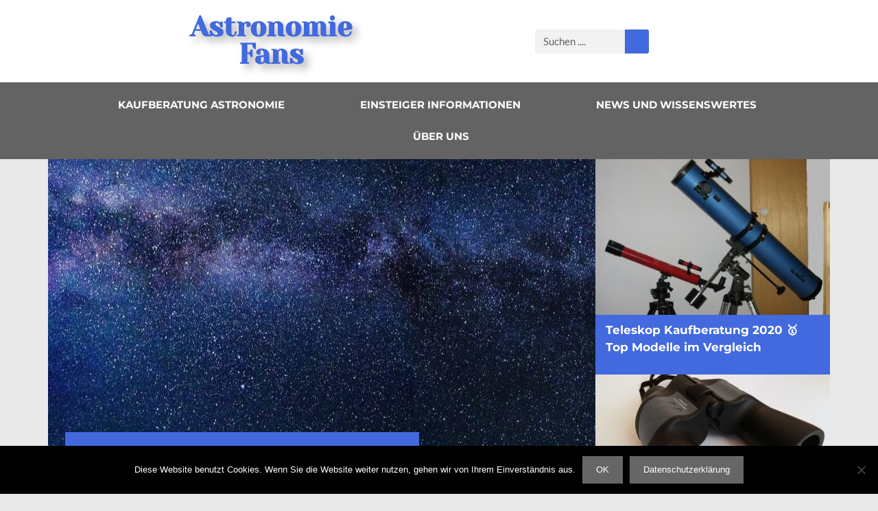

--- FILE ---
content_type: text/html; charset=UTF-8
request_url: https://astronomiefans.de/
body_size: 16656
content:
<!DOCTYPE html>
<html lang="de">
<head>
	<meta charset="UTF-8">
		<meta name='robots' content='index, follow, max-image-preview:large, max-snippet:-1, max-video-preview:-1' />
	<style>img:is([sizes="auto" i], [sizes^="auto," i]) { contain-intrinsic-size: 3000px 1500px }</style>
	
	<!-- This site is optimized with the Yoast SEO plugin v25.2 - https://yoast.com/wordpress/plugins/seo/ -->
	<title>Einstieg, Kaufberatung und Tipps für die Amateurastronomie</title>
	<meta name="description" content="AstronomieFans ist Ihr Blog rund um das Thema Amateurastronomie: Wir helfen Einsteigern auf dem Weg in die Astronomie. Tipps, hilfreiche Kaufempfehlungen, Vergleiche, Wissenswertes und News rund um die Astronomie." />
	<link rel="canonical" href="https://astronomiefans.de/" />
	<meta property="og:locale" content="de_DE" />
	<meta property="og:type" content="website" />
	<meta property="og:title" content="Einstieg, Kaufberatung und Tipps für die Amateurastronomie" />
	<meta property="og:description" content="AstronomieFans ist Ihr Blog rund um das Thema Amateurastronomie: Wir helfen Einsteigern auf dem Weg in die Astronomie. Tipps, hilfreiche Kaufempfehlungen, Vergleiche, Wissenswertes und News rund um die Astronomie." />
	<meta property="og:url" content="https://astronomiefans.de/" />
	<meta property="og:site_name" content="AstronomieFans" />
	<meta property="article:modified_time" content="2022-01-07T21:27:28+00:00" />
	<meta property="og:image" content="https://astronomiefans.de/wp-content/uploads/2018/02/Teleskop-kaufen-2.jpg" />
	<meta property="og:image:width" content="400" />
	<meta property="og:image:height" content="266" />
	<meta property="og:image:type" content="image/jpeg" />
	<meta name="twitter:card" content="summary_large_image" />
	<script type="application/ld+json" class="yoast-schema-graph">{"@context":"https://schema.org","@graph":[{"@type":"WebPage","@id":"https://astronomiefans.de/","url":"https://astronomiefans.de/","name":"Einstieg, Kaufberatung und Tipps für die Amateurastronomie","isPartOf":{"@id":"https://astronomiefans.de/#website"},"primaryImageOfPage":{"@id":"https://astronomiefans.de/#primaryimage"},"image":{"@id":"https://astronomiefans.de/#primaryimage"},"thumbnailUrl":"https://astronomiefans.de/wp-content/uploads/2018/02/Teleskop-kaufen-2.jpg","datePublished":"2018-01-04T04:36:32+00:00","dateModified":"2022-01-07T21:27:28+00:00","description":"AstronomieFans ist Ihr Blog rund um das Thema Amateurastronomie: Wir helfen Einsteigern auf dem Weg in die Astronomie. Tipps, hilfreiche Kaufempfehlungen, Vergleiche, Wissenswertes und News rund um die Astronomie.","breadcrumb":{"@id":"https://astronomiefans.de/#breadcrumb"},"inLanguage":"de","potentialAction":[{"@type":"ReadAction","target":["https://astronomiefans.de/"]}]},{"@type":"ImageObject","inLanguage":"de","@id":"https://astronomiefans.de/#primaryimage","url":"https://astronomiefans.de/wp-content/uploads/2018/02/Teleskop-kaufen-2.jpg","contentUrl":"https://astronomiefans.de/wp-content/uploads/2018/02/Teleskop-kaufen-2.jpg","width":400,"height":266,"caption":"zwei Teleskope welches nehmen"},{"@type":"BreadcrumbList","@id":"https://astronomiefans.de/#breadcrumb","itemListElement":[{"@type":"ListItem","position":1,"name":"Astronomiefans"}]},{"@type":"WebSite","@id":"https://astronomiefans.de/#website","url":"https://astronomiefans.de/","name":"AstronomieFans","description":"Wir brennen für das Hobby Astronomie!","potentialAction":[{"@type":"SearchAction","target":{"@type":"EntryPoint","urlTemplate":"https://astronomiefans.de/?s={search_term_string}"},"query-input":{"@type":"PropertyValueSpecification","valueRequired":true,"valueName":"search_term_string"}}],"inLanguage":"de"}]}</script>
	<!-- / Yoast SEO plugin. -->


<link rel="alternate" type="application/rss+xml" title="AstronomieFans &raquo; Feed" href="https://astronomiefans.de/feed/" />
<link rel="alternate" type="application/rss+xml" title="AstronomieFans &raquo; Kommentar-Feed" href="https://astronomiefans.de/comments/feed/" />
<style id='classic-theme-styles-inline-css' type='text/css'>
/*! This file is auto-generated */
.wp-block-button__link{color:#fff;background-color:#32373c;border-radius:9999px;box-shadow:none;text-decoration:none;padding:calc(.667em + 2px) calc(1.333em + 2px);font-size:1.125em}.wp-block-file__button{background:#32373c;color:#fff;text-decoration:none}
</style>
<style id='global-styles-inline-css' type='text/css'>
:root{--wp--preset--aspect-ratio--square: 1;--wp--preset--aspect-ratio--4-3: 4/3;--wp--preset--aspect-ratio--3-4: 3/4;--wp--preset--aspect-ratio--3-2: 3/2;--wp--preset--aspect-ratio--2-3: 2/3;--wp--preset--aspect-ratio--16-9: 16/9;--wp--preset--aspect-ratio--9-16: 9/16;--wp--preset--color--black: #000000;--wp--preset--color--cyan-bluish-gray: #abb8c3;--wp--preset--color--white: #ffffff;--wp--preset--color--pale-pink: #f78da7;--wp--preset--color--vivid-red: #cf2e2e;--wp--preset--color--luminous-vivid-orange: #ff6900;--wp--preset--color--luminous-vivid-amber: #fcb900;--wp--preset--color--light-green-cyan: #7bdcb5;--wp--preset--color--vivid-green-cyan: #00d084;--wp--preset--color--pale-cyan-blue: #8ed1fc;--wp--preset--color--vivid-cyan-blue: #0693e3;--wp--preset--color--vivid-purple: #9b51e0;--wp--preset--gradient--vivid-cyan-blue-to-vivid-purple: linear-gradient(135deg,rgba(6,147,227,1) 0%,rgb(155,81,224) 100%);--wp--preset--gradient--light-green-cyan-to-vivid-green-cyan: linear-gradient(135deg,rgb(122,220,180) 0%,rgb(0,208,130) 100%);--wp--preset--gradient--luminous-vivid-amber-to-luminous-vivid-orange: linear-gradient(135deg,rgba(252,185,0,1) 0%,rgba(255,105,0,1) 100%);--wp--preset--gradient--luminous-vivid-orange-to-vivid-red: linear-gradient(135deg,rgba(255,105,0,1) 0%,rgb(207,46,46) 100%);--wp--preset--gradient--very-light-gray-to-cyan-bluish-gray: linear-gradient(135deg,rgb(238,238,238) 0%,rgb(169,184,195) 100%);--wp--preset--gradient--cool-to-warm-spectrum: linear-gradient(135deg,rgb(74,234,220) 0%,rgb(151,120,209) 20%,rgb(207,42,186) 40%,rgb(238,44,130) 60%,rgb(251,105,98) 80%,rgb(254,248,76) 100%);--wp--preset--gradient--blush-light-purple: linear-gradient(135deg,rgb(255,206,236) 0%,rgb(152,150,240) 100%);--wp--preset--gradient--blush-bordeaux: linear-gradient(135deg,rgb(254,205,165) 0%,rgb(254,45,45) 50%,rgb(107,0,62) 100%);--wp--preset--gradient--luminous-dusk: linear-gradient(135deg,rgb(255,203,112) 0%,rgb(199,81,192) 50%,rgb(65,88,208) 100%);--wp--preset--gradient--pale-ocean: linear-gradient(135deg,rgb(255,245,203) 0%,rgb(182,227,212) 50%,rgb(51,167,181) 100%);--wp--preset--gradient--electric-grass: linear-gradient(135deg,rgb(202,248,128) 0%,rgb(113,206,126) 100%);--wp--preset--gradient--midnight: linear-gradient(135deg,rgb(2,3,129) 0%,rgb(40,116,252) 100%);--wp--preset--font-size--small: 13px;--wp--preset--font-size--medium: 20px;--wp--preset--font-size--large: 36px;--wp--preset--font-size--x-large: 42px;--wp--preset--spacing--20: 0.44rem;--wp--preset--spacing--30: 0.67rem;--wp--preset--spacing--40: 1rem;--wp--preset--spacing--50: 1.5rem;--wp--preset--spacing--60: 2.25rem;--wp--preset--spacing--70: 3.38rem;--wp--preset--spacing--80: 5.06rem;--wp--preset--shadow--natural: 6px 6px 9px rgba(0, 0, 0, 0.2);--wp--preset--shadow--deep: 12px 12px 50px rgba(0, 0, 0, 0.4);--wp--preset--shadow--sharp: 6px 6px 0px rgba(0, 0, 0, 0.2);--wp--preset--shadow--outlined: 6px 6px 0px -3px rgba(255, 255, 255, 1), 6px 6px rgba(0, 0, 0, 1);--wp--preset--shadow--crisp: 6px 6px 0px rgba(0, 0, 0, 1);}:where(.is-layout-flex){gap: 0.5em;}:where(.is-layout-grid){gap: 0.5em;}body .is-layout-flex{display: flex;}.is-layout-flex{flex-wrap: wrap;align-items: center;}.is-layout-flex > :is(*, div){margin: 0;}body .is-layout-grid{display: grid;}.is-layout-grid > :is(*, div){margin: 0;}:where(.wp-block-columns.is-layout-flex){gap: 2em;}:where(.wp-block-columns.is-layout-grid){gap: 2em;}:where(.wp-block-post-template.is-layout-flex){gap: 1.25em;}:where(.wp-block-post-template.is-layout-grid){gap: 1.25em;}.has-black-color{color: var(--wp--preset--color--black) !important;}.has-cyan-bluish-gray-color{color: var(--wp--preset--color--cyan-bluish-gray) !important;}.has-white-color{color: var(--wp--preset--color--white) !important;}.has-pale-pink-color{color: var(--wp--preset--color--pale-pink) !important;}.has-vivid-red-color{color: var(--wp--preset--color--vivid-red) !important;}.has-luminous-vivid-orange-color{color: var(--wp--preset--color--luminous-vivid-orange) !important;}.has-luminous-vivid-amber-color{color: var(--wp--preset--color--luminous-vivid-amber) !important;}.has-light-green-cyan-color{color: var(--wp--preset--color--light-green-cyan) !important;}.has-vivid-green-cyan-color{color: var(--wp--preset--color--vivid-green-cyan) !important;}.has-pale-cyan-blue-color{color: var(--wp--preset--color--pale-cyan-blue) !important;}.has-vivid-cyan-blue-color{color: var(--wp--preset--color--vivid-cyan-blue) !important;}.has-vivid-purple-color{color: var(--wp--preset--color--vivid-purple) !important;}.has-black-background-color{background-color: var(--wp--preset--color--black) !important;}.has-cyan-bluish-gray-background-color{background-color: var(--wp--preset--color--cyan-bluish-gray) !important;}.has-white-background-color{background-color: var(--wp--preset--color--white) !important;}.has-pale-pink-background-color{background-color: var(--wp--preset--color--pale-pink) !important;}.has-vivid-red-background-color{background-color: var(--wp--preset--color--vivid-red) !important;}.has-luminous-vivid-orange-background-color{background-color: var(--wp--preset--color--luminous-vivid-orange) !important;}.has-luminous-vivid-amber-background-color{background-color: var(--wp--preset--color--luminous-vivid-amber) !important;}.has-light-green-cyan-background-color{background-color: var(--wp--preset--color--light-green-cyan) !important;}.has-vivid-green-cyan-background-color{background-color: var(--wp--preset--color--vivid-green-cyan) !important;}.has-pale-cyan-blue-background-color{background-color: var(--wp--preset--color--pale-cyan-blue) !important;}.has-vivid-cyan-blue-background-color{background-color: var(--wp--preset--color--vivid-cyan-blue) !important;}.has-vivid-purple-background-color{background-color: var(--wp--preset--color--vivid-purple) !important;}.has-black-border-color{border-color: var(--wp--preset--color--black) !important;}.has-cyan-bluish-gray-border-color{border-color: var(--wp--preset--color--cyan-bluish-gray) !important;}.has-white-border-color{border-color: var(--wp--preset--color--white) !important;}.has-pale-pink-border-color{border-color: var(--wp--preset--color--pale-pink) !important;}.has-vivid-red-border-color{border-color: var(--wp--preset--color--vivid-red) !important;}.has-luminous-vivid-orange-border-color{border-color: var(--wp--preset--color--luminous-vivid-orange) !important;}.has-luminous-vivid-amber-border-color{border-color: var(--wp--preset--color--luminous-vivid-amber) !important;}.has-light-green-cyan-border-color{border-color: var(--wp--preset--color--light-green-cyan) !important;}.has-vivid-green-cyan-border-color{border-color: var(--wp--preset--color--vivid-green-cyan) !important;}.has-pale-cyan-blue-border-color{border-color: var(--wp--preset--color--pale-cyan-blue) !important;}.has-vivid-cyan-blue-border-color{border-color: var(--wp--preset--color--vivid-cyan-blue) !important;}.has-vivid-purple-border-color{border-color: var(--wp--preset--color--vivid-purple) !important;}.has-vivid-cyan-blue-to-vivid-purple-gradient-background{background: var(--wp--preset--gradient--vivid-cyan-blue-to-vivid-purple) !important;}.has-light-green-cyan-to-vivid-green-cyan-gradient-background{background: var(--wp--preset--gradient--light-green-cyan-to-vivid-green-cyan) !important;}.has-luminous-vivid-amber-to-luminous-vivid-orange-gradient-background{background: var(--wp--preset--gradient--luminous-vivid-amber-to-luminous-vivid-orange) !important;}.has-luminous-vivid-orange-to-vivid-red-gradient-background{background: var(--wp--preset--gradient--luminous-vivid-orange-to-vivid-red) !important;}.has-very-light-gray-to-cyan-bluish-gray-gradient-background{background: var(--wp--preset--gradient--very-light-gray-to-cyan-bluish-gray) !important;}.has-cool-to-warm-spectrum-gradient-background{background: var(--wp--preset--gradient--cool-to-warm-spectrum) !important;}.has-blush-light-purple-gradient-background{background: var(--wp--preset--gradient--blush-light-purple) !important;}.has-blush-bordeaux-gradient-background{background: var(--wp--preset--gradient--blush-bordeaux) !important;}.has-luminous-dusk-gradient-background{background: var(--wp--preset--gradient--luminous-dusk) !important;}.has-pale-ocean-gradient-background{background: var(--wp--preset--gradient--pale-ocean) !important;}.has-electric-grass-gradient-background{background: var(--wp--preset--gradient--electric-grass) !important;}.has-midnight-gradient-background{background: var(--wp--preset--gradient--midnight) !important;}.has-small-font-size{font-size: var(--wp--preset--font-size--small) !important;}.has-medium-font-size{font-size: var(--wp--preset--font-size--medium) !important;}.has-large-font-size{font-size: var(--wp--preset--font-size--large) !important;}.has-x-large-font-size{font-size: var(--wp--preset--font-size--x-large) !important;}
:where(.wp-block-post-template.is-layout-flex){gap: 1.25em;}:where(.wp-block-post-template.is-layout-grid){gap: 1.25em;}
:where(.wp-block-columns.is-layout-flex){gap: 2em;}:where(.wp-block-columns.is-layout-grid){gap: 2em;}
:root :where(.wp-block-pullquote){font-size: 1.5em;line-height: 1.6;}
</style>
<link rel='stylesheet' id='cookie-notice-front-css' href='https://astronomiefans.de/wp-content/plugins/cookie-notice/css/front.min.css?ver=2.5.6' type='text/css' media='all' />
<link rel='stylesheet' id='generate-style-grid-css' href='https://astronomiefans.de/wp-content/themes/generatepress/css/unsemantic-grid.min.css?ver=2.2.2' type='text/css' media='all' />
<link rel='stylesheet' id='generate-style-css' href='https://astronomiefans.de/wp-content/themes/generatepress/style.min.css?ver=2.2.2' type='text/css' media='all' />
<style id='generate-style-inline-css' type='text/css'>
body{background-color:#e9e9e9;color:#3a3a3a;}a, a:visited{color:#4269dd;}a:hover, a:focus, a:active{color:#f1c40f;}body .grid-container{max-width:900px;}body, button, input, select, textarea{font-family:-apple-system, system-ui, BlinkMacSystemFont, "Segoe UI", Helvetica, Arial, sans-serif, "Apple Color Emoji", "Segoe UI Emoji", "Segoe UI Symbol";}.entry-content > [class*="wp-block-"]:not(:last-child){margin-bottom:1.5em;}.main-navigation .main-nav ul ul li a{font-size:14px;}@media (max-width:768px){.main-title{font-size:30px;}h1{font-size:30px;}h2{font-size:25px;}}.top-bar{background-color:#636363;color:#ffffff;}.top-bar a,.top-bar a:visited{color:#ffffff;}.top-bar a:hover{color:#303030;}.site-header{background-color:#ffffff;color:#3a3a3a;}.site-header a,.site-header a:visited{color:#3a3a3a;}.main-title a,.main-title a:hover,.main-title a:visited{color:#222222;}.site-description{color:#757575;}.main-navigation,.main-navigation ul ul{background-color:#222222;}.main-navigation .main-nav ul li a,.menu-toggle{color:#ffffff;}.main-navigation .main-nav ul li:hover > a,.main-navigation .main-nav ul li:focus > a, .main-navigation .main-nav ul li.sfHover > a{color:#ffffff;background-color:#3f3f3f;}button.menu-toggle:hover,button.menu-toggle:focus,.main-navigation .mobile-bar-items a,.main-navigation .mobile-bar-items a:hover,.main-navigation .mobile-bar-items a:focus{color:#ffffff;}.main-navigation .main-nav ul li[class*="current-menu-"] > a{color:#ffffff;background-color:#3f3f3f;}.main-navigation .main-nav ul li[class*="current-menu-"] > a:hover,.main-navigation .main-nav ul li[class*="current-menu-"].sfHover > a{color:#ffffff;background-color:#3f3f3f;}.navigation-search input[type="search"],.navigation-search input[type="search"]:active{color:#3f3f3f;background-color:#3f3f3f;}.navigation-search input[type="search"]:focus{color:#ffffff;background-color:#3f3f3f;}.main-navigation ul ul{background-color:#3f3f3f;}.main-navigation .main-nav ul ul li a{color:#ffffff;}.main-navigation .main-nav ul ul li:hover > a,.main-navigation .main-nav ul ul li:focus > a,.main-navigation .main-nav ul ul li.sfHover > a{color:#ffffff;background-color:#4f4f4f;}.main-navigation .main-nav ul ul li[class*="current-menu-"] > a{color:#ffffff;background-color:#4f4f4f;}.main-navigation .main-nav ul ul li[class*="current-menu-"] > a:hover,.main-navigation .main-nav ul ul li[class*="current-menu-"].sfHover > a{color:#ffffff;background-color:#4f4f4f;}.separate-containers .inside-article, .separate-containers .comments-area, .separate-containers .page-header, .one-container .container, .separate-containers .paging-navigation, .inside-page-header{background-color:#ffffff;}.entry-meta{color:#595959;}.entry-meta a,.entry-meta a:visited{color:#595959;}.entry-meta a:hover{color:#1e73be;}.sidebar .widget{background-color:#ffffff;}.sidebar .widget .widget-title{color:#000000;}.footer-widgets{background-color:#ffffff;}.footer-widgets .widget-title{color:#000000;}.site-info{color:#ffffff;background-color:#222222;}.site-info a,.site-info a:visited{color:#ffffff;}.site-info a:hover{color:#606060;}.footer-bar .widget_nav_menu .current-menu-item a{color:#606060;}input[type="text"],input[type="email"],input[type="url"],input[type="password"],input[type="search"],input[type="tel"],input[type="number"],textarea,select{color:#666666;background-color:#fafafa;border-color:#cccccc;}input[type="text"]:focus,input[type="email"]:focus,input[type="url"]:focus,input[type="password"]:focus,input[type="search"]:focus,input[type="tel"]:focus,input[type="number"]:focus,textarea:focus,select:focus{color:#666666;background-color:#ffffff;border-color:#bfbfbf;}button,html input[type="button"],input[type="reset"],input[type="submit"],a.button,a.button:visited,a.wp-block-button__link:not(.has-background){color:#ffffff;background-color:#666666;}button:hover,html input[type="button"]:hover,input[type="reset"]:hover,input[type="submit"]:hover,a.button:hover,button:focus,html input[type="button"]:focus,input[type="reset"]:focus,input[type="submit"]:focus,a.button:focus,a.wp-block-button__link:not(.has-background):active,a.wp-block-button__link:not(.has-background):focus,a.wp-block-button__link:not(.has-background):hover{color:#ffffff;background-color:#3f3f3f;}.generate-back-to-top,.generate-back-to-top:visited{background-color:rgba( 0,0,0,0.4 );color:#ffffff;}.generate-back-to-top:hover,.generate-back-to-top:focus{background-color:rgba( 0,0,0,0.6 );color:#ffffff;}.entry-content .alignwide, body:not(.no-sidebar) .entry-content .alignfull{margin-left:-40px;width:calc(100% + 80px);max-width:calc(100% + 80px);}@media (max-width:768px){.separate-containers .inside-article, .separate-containers .comments-area, .separate-containers .page-header, .separate-containers .paging-navigation, .one-container .site-content, .inside-page-header{padding:30px;}.entry-content .alignwide, body:not(.no-sidebar) .entry-content .alignfull{margin-left:-30px;width:calc(100% + 60px);max-width:calc(100% + 60px);}}.rtl .menu-item-has-children .dropdown-menu-toggle{padding-left:20px;}.rtl .main-navigation .main-nav ul li.menu-item-has-children > a{padding-right:20px;}.one-container .sidebar .widget{padding:0px;}/* End cached CSS */
</style>
<link rel='stylesheet' id='generate-mobile-style-css' href='https://astronomiefans.de/wp-content/themes/generatepress/css/mobile.min.css?ver=2.2.2' type='text/css' media='all' />
<link rel='stylesheet' id='elementor-icons-css' href='https://astronomiefans.de/wp-content/plugins/elementor_de/assets/lib/eicons/css/elementor-icons.min.css?ver=5.40.0' type='text/css' media='all' />
<link rel='stylesheet' id='elementor-frontend-css' href='https://astronomiefans.de/wp-content/plugins/elementor_de/assets/css/frontend.min.css?ver=3.29.2' type='text/css' media='all' />
<link rel='stylesheet' id='elementor-post-6374-css' href='https://astronomiefans.de/wp-content/uploads/elementor/css/post-6374.css?ver=1749122076' type='text/css' media='all' />
<link rel='stylesheet' id='font-awesome-css' href='https://astronomiefans.de/wp-content/plugins/elementor_de/assets/lib/font-awesome/css/font-awesome.min.css?ver=4.7.0' type='text/css' media='all' />
<link rel='stylesheet' id='widget-heading-css' href='https://astronomiefans.de/wp-content/plugins/elementor_de/assets/css/widget-heading.min.css?ver=3.29.2' type='text/css' media='all' />
<link rel='stylesheet' id='widget-search-form-css' href='https://astronomiefans.de/wp-content/plugins/elementor-pro/assets/css/widget-search-form.min.css?ver=3.29.2' type='text/css' media='all' />
<link rel='stylesheet' id='widget-nav-menu-css' href='https://astronomiefans.de/wp-content/plugins/elementor-pro/assets/css/widget-nav-menu.min.css?ver=3.29.2' type='text/css' media='all' />
<link rel='stylesheet' id='e-animation-grow-css' href='https://astronomiefans.de/wp-content/plugins/elementor_de/assets/lib/animations/styles/e-animation-grow.min.css?ver=3.29.2' type='text/css' media='all' />
<link rel='stylesheet' id='widget-image-css' href='https://astronomiefans.de/wp-content/plugins/elementor_de/assets/css/widget-image.min.css?ver=3.29.2' type='text/css' media='all' />
<link rel='stylesheet' id='widget-call-to-action-css' href='https://astronomiefans.de/wp-content/plugins/elementor-pro/assets/css/widget-call-to-action.min.css?ver=3.29.2' type='text/css' media='all' />
<link rel='stylesheet' id='e-transitions-css' href='https://astronomiefans.de/wp-content/plugins/elementor-pro/assets/css/conditionals/transitions.min.css?ver=3.29.2' type='text/css' media='all' />
<link rel='stylesheet' id='widget-divider-css' href='https://astronomiefans.de/wp-content/plugins/elementor_de/assets/css/widget-divider.min.css?ver=3.29.2' type='text/css' media='all' />
<link rel='stylesheet' id='widget-posts-css' href='https://astronomiefans.de/wp-content/plugins/elementor-pro/assets/css/widget-posts.min.css?ver=3.29.2' type='text/css' media='all' />
<link rel='stylesheet' id='widget-share-buttons-css' href='https://astronomiefans.de/wp-content/plugins/elementor-pro/assets/css/widget-share-buttons.min.css?ver=3.29.2' type='text/css' media='all' />
<link rel='stylesheet' id='e-apple-webkit-css' href='https://astronomiefans.de/wp-content/plugins/elementor_de/assets/css/conditionals/apple-webkit.min.css?ver=3.29.2' type='text/css' media='all' />
<link rel='stylesheet' id='elementor-post-61-css' href='https://astronomiefans.de/wp-content/uploads/elementor/css/post-61.css?ver=1749122128' type='text/css' media='all' />
<link rel='stylesheet' id='elementor-gf-local-robotoslab-css' href='https://astronomiefans.de/wp-content/uploads/elementor/google-fonts/css/robotoslab.css?ver=1749120080' type='text/css' media='all' />
<link rel='stylesheet' id='elementor-gf-local-roboto-css' href='https://astronomiefans.de/wp-content/uploads/elementor/google-fonts/css/roboto.css?ver=1749120075' type='text/css' media='all' />
<script type="text/javascript" id="cookie-notice-front-js-before">
/* <![CDATA[ */
var cnArgs = {"ajaxUrl":"https:\/\/astronomiefans.de\/wp-admin\/admin-ajax.php","nonce":"6b89f0bcc2","hideEffect":"fade","position":"bottom","onScroll":false,"onScrollOffset":100,"onClick":false,"cookieName":"cookie_notice_accepted","cookieTime":2592000,"cookieTimeRejected":2592000,"globalCookie":false,"redirection":false,"cache":true,"revokeCookies":false,"revokeCookiesOpt":"automatic"};
/* ]]> */
</script>
<script type="text/javascript" src="https://astronomiefans.de/wp-content/plugins/cookie-notice/js/front.min.js?ver=2.5.6" id="cookie-notice-front-js"></script>
<script type="text/javascript" src="https://astronomiefans.de/wp-includes/js/jquery/jquery.min.js?ver=3.7.1" id="jquery-core-js"></script>
<script type="text/javascript" src="https://astronomiefans.de/wp-includes/js/jquery/jquery-migrate.min.js?ver=3.4.1" id="jquery-migrate-js"></script>
<link rel="https://api.w.org/" href="https://astronomiefans.de/wp-json/" /><link rel="alternate" title="JSON" type="application/json" href="https://astronomiefans.de/wp-json/wp/v2/pages/61" /><link rel="EditURI" type="application/rsd+xml" title="RSD" href="https://astronomiefans.de/xmlrpc.php?rsd" />
<meta name="generator" content="WordPress 6.8.3" />
<link rel='shortlink' href='https://astronomiefans.de/' />
<link rel="alternate" title="oEmbed (JSON)" type="application/json+oembed" href="https://astronomiefans.de/wp-json/oembed/1.0/embed?url=https%3A%2F%2Fastronomiefans.de%2F" />
<link rel="alternate" title="oEmbed (XML)" type="text/xml+oembed" href="https://astronomiefans.de/wp-json/oembed/1.0/embed?url=https%3A%2F%2Fastronomiefans.de%2F&#038;format=xml" />

		<!-- GA Google Analytics @ https://m0n.co/ga -->
		<script async src="https://www.googletagmanager.com/gtag/js?id=G-LTFBET9BZT"></script>
		<script>
			window.dataLayer = window.dataLayer || [];
			function gtag(){dataLayer.push(arguments);}
			gtag('js', new Date());
			gtag('config', 'G-LTFBET9BZT');
		</script>

	<meta name="referrer" content="no-referrer-when-downgrade" />
<style type="text/css"> #wp-worthy-pixel { line-height: 1px; height: 1px; margin: 0; padding: 0; overflow: hidden; } </style>
<meta name="viewport" content="width=device-width, initial-scale=1"><meta name="generator" content="Elementor 3.29.2; features: additional_custom_breakpoints, e_local_google_fonts; settings: css_print_method-external, google_font-enabled, font_display-swap">
			<style>
				.e-con.e-parent:nth-of-type(n+4):not(.e-lazyloaded):not(.e-no-lazyload),
				.e-con.e-parent:nth-of-type(n+4):not(.e-lazyloaded):not(.e-no-lazyload) * {
					background-image: none !important;
				}
				@media screen and (max-height: 1024px) {
					.e-con.e-parent:nth-of-type(n+3):not(.e-lazyloaded):not(.e-no-lazyload),
					.e-con.e-parent:nth-of-type(n+3):not(.e-lazyloaded):not(.e-no-lazyload) * {
						background-image: none !important;
					}
				}
				@media screen and (max-height: 640px) {
					.e-con.e-parent:nth-of-type(n+2):not(.e-lazyloaded):not(.e-no-lazyload),
					.e-con.e-parent:nth-of-type(n+2):not(.e-lazyloaded):not(.e-no-lazyload) * {
						background-image: none !important;
					}
				}
			</style>
			<link rel="icon" href="https://astronomiefans.de/wp-content/uploads/2018/01/ms-icon-310x310-150x150.png" sizes="32x32" />
<link rel="icon" href="https://astronomiefans.de/wp-content/uploads/2018/01/ms-icon-310x310-300x300.png" sizes="192x192" />
<link rel="apple-touch-icon" href="https://astronomiefans.de/wp-content/uploads/2018/01/ms-icon-310x310-300x300.png" />
<meta name="msapplication-TileImage" content="https://astronomiefans.de/wp-content/uploads/2018/01/ms-icon-310x310-300x300.png" />
	<meta name="viewport" content="width=device-width, initial-scale=1.0, viewport-fit=cover" /></head>
<body class="home wp-singular page-template page-template-elementor_canvas page page-id-61 wp-embed-responsive wp-theme-generatepress cookies-not-set no-sidebar nav-below-header fluid-header separate-containers active-footer-widgets-0 nav-search-enabled header-aligned-left dropdown-hover elementor-default elementor-template-canvas elementor-kit-6374 elementor-page elementor-page-61">
			<div data-elementor-type="wp-post" data-elementor-id="61" class="elementor elementor-61" data-elementor-post-type="page">
						<section class="elementor-section elementor-top-section elementor-element elementor-element-7f613a2 elementor-hidden-tablet elementor-hidden-phone elementor-section-stretched elementor-section-full_width elementor-section-height-default elementor-section-height-default" data-id="7f613a2" data-element_type="section" data-settings="{&quot;stretch_section&quot;:&quot;section-stretched&quot;,&quot;background_background&quot;:&quot;classic&quot;}">
						<div class="elementor-container elementor-column-gap-default">
					<div class="elementor-column elementor-col-33 elementor-top-column elementor-element elementor-element-21f6cb01" data-id="21f6cb01" data-element_type="column" data-settings="{&quot;background_background&quot;:&quot;classic&quot;}">
			<div class="elementor-widget-wrap elementor-element-populated">
						<div class="elementor-element elementor-element-3b55baf4 elementor-widget elementor-widget-heading" data-id="3b55baf4" data-element_type="widget" data-widget_type="heading.default">
				<div class="elementor-widget-container">
					<div class="elementor-heading-title elementor-size-default"><a href="http://astronomiefans.de/" data-wpel-link="internal">Astronomie<br>
Fans</a></div>				</div>
				</div>
					</div>
		</div>
				<div class="elementor-column elementor-col-33 elementor-top-column elementor-element elementor-element-50e708a6" data-id="50e708a6" data-element_type="column">
			<div class="elementor-widget-wrap elementor-element-populated">
						<div class="elementor-element elementor-element-6c1cd4e elementor-search-form--skin-classic elementor-search-form--button-type-icon elementor-search-form--icon-search elementor-widget elementor-widget-search-form" data-id="6c1cd4e" data-element_type="widget" data-settings="{&quot;skin&quot;:&quot;classic&quot;}" data-widget_type="search-form.default">
				<div class="elementor-widget-container">
							<search role="search">
			<form class="elementor-search-form" action="https://astronomiefans.de" method="get">
												<div class="elementor-search-form__container">
					<label class="elementor-screen-only" for="elementor-search-form-6c1cd4e">Suche</label>

					
					<input id="elementor-search-form-6c1cd4e" placeholder="Suchen ...." class="elementor-search-form__input" type="search" name="s" value="">
					
											<button class="elementor-search-form__submit" type="submit" aria-label="Suche">
															<i class=&quot;fa fa-search&quot; aria-hidden="true"></i>													</button>
					
									</div>
			</form>
		</search>
						</div>
				</div>
					</div>
		</div>
				<div class="elementor-column elementor-col-33 elementor-top-column elementor-element elementor-element-3c6db5a6" data-id="3c6db5a6" data-element_type="column">
			<div class="elementor-widget-wrap">
							</div>
		</div>
					</div>
		</section>
				<section class="elementor-section elementor-top-section elementor-element elementor-element-33b87668 elementor-hidden-tablet elementor-hidden-phone elementor-section-stretched elementor-section-full_width elementor-section-height-default elementor-section-height-default" data-id="33b87668" data-element_type="section" data-settings="{&quot;stretch_section&quot;:&quot;section-stretched&quot;,&quot;background_background&quot;:&quot;classic&quot;}">
						<div class="elementor-container elementor-column-gap-default">
					<div class="elementor-column elementor-col-100 elementor-top-column elementor-element elementor-element-4ceaafe1" data-id="4ceaafe1" data-element_type="column" data-settings="{&quot;background_background&quot;:&quot;classic&quot;}">
			<div class="elementor-widget-wrap elementor-element-populated">
						<div class="elementor-element elementor-element-3924e8a3 elementor-nav-menu__align-center elementor-nav-menu--stretch elementor-nav-menu__text-align-center elementor-nav-menu--dropdown-tablet elementor-nav-menu--toggle elementor-nav-menu--burger elementor-widget elementor-widget-nav-menu" data-id="3924e8a3" data-element_type="widget" data-settings="{&quot;full_width&quot;:&quot;stretch&quot;,&quot;layout&quot;:&quot;horizontal&quot;,&quot;submenu_icon&quot;:{&quot;value&quot;:&quot;&lt;i class=\&quot;fa fa-caret-down\&quot;&gt;&lt;\/i&gt;&quot;,&quot;library&quot;:&quot;fa-solid&quot;},&quot;toggle&quot;:&quot;burger&quot;}" data-widget_type="nav-menu.default">
				<div class="elementor-widget-container">
								<nav aria-label="Menü" class="elementor-nav-menu--main elementor-nav-menu__container elementor-nav-menu--layout-horizontal e--pointer-underline e--animation-grow">
				<ul id="menu-1-3924e8a3" class="elementor-nav-menu"><li class="menu-item menu-item-type-post_type menu-item-object-page menu-item-100"><a href="https://astronomiefans.de/kaufberatung-astronomie/" class="elementor-item" data-wpel-link="internal">Kaufberatung Astronomie</a></li>
<li class="menu-item menu-item-type-post_type menu-item-object-page menu-item-104"><a href="https://astronomiefans.de/einsteiger-informationen/" class="elementor-item" data-wpel-link="internal">Einsteiger Informationen</a></li>
<li class="menu-item menu-item-type-post_type menu-item-object-page menu-item-108"><a href="https://astronomiefans.de/news-und-wissenswertes/" class="elementor-item" data-wpel-link="internal">News und Wissenswertes</a></li>
<li class="menu-item menu-item-type-post_type menu-item-object-page menu-item-1775"><a href="https://astronomiefans.de/ueber-uns/" class="elementor-item" data-wpel-link="internal">Über uns</a></li>
</ul>			</nav>
					<div class="elementor-menu-toggle" role="button" tabindex="0" aria-label="Menü Umschalter" aria-expanded="false">
			<i aria-hidden="true" role="presentation" class="elementor-menu-toggle__icon--open eicon-menu-bar"></i><i aria-hidden="true" role="presentation" class="elementor-menu-toggle__icon--close eicon-close"></i>		</div>
					<nav class="elementor-nav-menu--dropdown elementor-nav-menu__container" aria-hidden="true">
				<ul id="menu-2-3924e8a3" class="elementor-nav-menu"><li class="menu-item menu-item-type-post_type menu-item-object-page menu-item-100"><a href="https://astronomiefans.de/kaufberatung-astronomie/" class="elementor-item" tabindex="-1" data-wpel-link="internal">Kaufberatung Astronomie</a></li>
<li class="menu-item menu-item-type-post_type menu-item-object-page menu-item-104"><a href="https://astronomiefans.de/einsteiger-informationen/" class="elementor-item" tabindex="-1" data-wpel-link="internal">Einsteiger Informationen</a></li>
<li class="menu-item menu-item-type-post_type menu-item-object-page menu-item-108"><a href="https://astronomiefans.de/news-und-wissenswertes/" class="elementor-item" tabindex="-1" data-wpel-link="internal">News und Wissenswertes</a></li>
<li class="menu-item menu-item-type-post_type menu-item-object-page menu-item-1775"><a href="https://astronomiefans.de/ueber-uns/" class="elementor-item" tabindex="-1" data-wpel-link="internal">Über uns</a></li>
</ul>			</nav>
						</div>
				</div>
					</div>
		</div>
					</div>
		</section>
				<section class="elementor-section elementor-top-section elementor-element elementor-element-6553c359 elementor-section-full_width elementor-hidden-desktop elementor-section-height-default elementor-section-height-default" data-id="6553c359" data-element_type="section" data-settings="{&quot;background_background&quot;:&quot;classic&quot;}">
						<div class="elementor-container elementor-column-gap-default">
					<div class="elementor-column elementor-col-100 elementor-top-column elementor-element elementor-element-27583282" data-id="27583282" data-element_type="column" data-settings="{&quot;background_background&quot;:&quot;classic&quot;}">
			<div class="elementor-widget-wrap elementor-element-populated">
						<div class="elementor-element elementor-element-7a86c1b3 elementor-widget elementor-widget-heading" data-id="7a86c1b3" data-element_type="widget" data-widget_type="heading.default">
				<div class="elementor-widget-container">
					<div class="elementor-heading-title elementor-size-default"><a href="http://astronomiefans.de/" data-wpel-link="internal">Astronomie<br>
Fans</a></div>				</div>
				</div>
					</div>
		</div>
					</div>
		</section>
				<section class="elementor-section elementor-top-section elementor-element elementor-element-333d3d01 elementor-section-full_width elementor-hidden-desktop elementor-section-height-default elementor-section-height-default" data-id="333d3d01" data-element_type="section" data-settings="{&quot;background_background&quot;:&quot;classic&quot;}">
						<div class="elementor-container elementor-column-gap-default">
					<div class="elementor-column elementor-col-50 elementor-top-column elementor-element elementor-element-1ef0c813" data-id="1ef0c813" data-element_type="column">
			<div class="elementor-widget-wrap elementor-element-populated">
						<div class="elementor-element elementor-element-7249cb57 elementor-nav-menu__align-center elementor-nav-menu--stretch elementor-nav-menu__text-align-center elementor-nav-menu--dropdown-tablet elementor-nav-menu--toggle elementor-nav-menu--burger elementor-widget elementor-widget-nav-menu" data-id="7249cb57" data-element_type="widget" data-settings="{&quot;full_width&quot;:&quot;stretch&quot;,&quot;layout&quot;:&quot;horizontal&quot;,&quot;submenu_icon&quot;:{&quot;value&quot;:&quot;&lt;i class=\&quot;fa fa-caret-down\&quot;&gt;&lt;\/i&gt;&quot;,&quot;library&quot;:&quot;fa-solid&quot;},&quot;toggle&quot;:&quot;burger&quot;}" data-widget_type="nav-menu.default">
				<div class="elementor-widget-container">
								<nav aria-label="Menü" class="elementor-nav-menu--main elementor-nav-menu__container elementor-nav-menu--layout-horizontal e--pointer-double-line e--animation-grow">
				<ul id="menu-1-7249cb57" class="elementor-nav-menu"><li class="menu-item menu-item-type-post_type menu-item-object-page menu-item-100"><a href="https://astronomiefans.de/kaufberatung-astronomie/" class="elementor-item" data-wpel-link="internal">Kaufberatung Astronomie</a></li>
<li class="menu-item menu-item-type-post_type menu-item-object-page menu-item-104"><a href="https://astronomiefans.de/einsteiger-informationen/" class="elementor-item" data-wpel-link="internal">Einsteiger Informationen</a></li>
<li class="menu-item menu-item-type-post_type menu-item-object-page menu-item-108"><a href="https://astronomiefans.de/news-und-wissenswertes/" class="elementor-item" data-wpel-link="internal">News und Wissenswertes</a></li>
<li class="menu-item menu-item-type-post_type menu-item-object-page menu-item-1775"><a href="https://astronomiefans.de/ueber-uns/" class="elementor-item" data-wpel-link="internal">Über uns</a></li>
</ul>			</nav>
					<div class="elementor-menu-toggle" role="button" tabindex="0" aria-label="Menü Umschalter" aria-expanded="false">
			<i aria-hidden="true" role="presentation" class="elementor-menu-toggle__icon--open eicon-menu-bar"></i><i aria-hidden="true" role="presentation" class="elementor-menu-toggle__icon--close eicon-close"></i>		</div>
					<nav class="elementor-nav-menu--dropdown elementor-nav-menu__container" aria-hidden="true">
				<ul id="menu-2-7249cb57" class="elementor-nav-menu"><li class="menu-item menu-item-type-post_type menu-item-object-page menu-item-100"><a href="https://astronomiefans.de/kaufberatung-astronomie/" class="elementor-item" tabindex="-1" data-wpel-link="internal">Kaufberatung Astronomie</a></li>
<li class="menu-item menu-item-type-post_type menu-item-object-page menu-item-104"><a href="https://astronomiefans.de/einsteiger-informationen/" class="elementor-item" tabindex="-1" data-wpel-link="internal">Einsteiger Informationen</a></li>
<li class="menu-item menu-item-type-post_type menu-item-object-page menu-item-108"><a href="https://astronomiefans.de/news-und-wissenswertes/" class="elementor-item" tabindex="-1" data-wpel-link="internal">News und Wissenswertes</a></li>
<li class="menu-item menu-item-type-post_type menu-item-object-page menu-item-1775"><a href="https://astronomiefans.de/ueber-uns/" class="elementor-item" tabindex="-1" data-wpel-link="internal">Über uns</a></li>
</ul>			</nav>
						</div>
				</div>
					</div>
		</div>
				<div class="elementor-column elementor-col-50 elementor-top-column elementor-element elementor-element-11d0fe28" data-id="11d0fe28" data-element_type="column">
			<div class="elementor-widget-wrap elementor-element-populated">
						<div class="elementor-element elementor-element-2cd7dd43 elementor-search-form--skin-minimal elementor-widget elementor-widget-search-form" data-id="2cd7dd43" data-element_type="widget" data-settings="{&quot;skin&quot;:&quot;minimal&quot;}" data-widget_type="search-form.default">
				<div class="elementor-widget-container">
							<search role="search">
			<form class="elementor-search-form" action="https://astronomiefans.de" method="get">
												<div class="elementor-search-form__container">
					<label class="elementor-screen-only" for="elementor-search-form-2cd7dd43">Suche</label>

											<div class="elementor-search-form__icon">
							<i class=&quot;fa fa-search&quot; aria-hidden="true"></i>							<span class="elementor-screen-only">Suche</span>
						</div>
					
					<input id="elementor-search-form-2cd7dd43" placeholder="" class="elementor-search-form__input" type="search" name="s" value="">
					
					
									</div>
			</form>
		</search>
						</div>
				</div>
					</div>
		</div>
					</div>
		</section>
				<section class="elementor-section elementor-top-section elementor-element elementor-element-33c7a918 elementor-hidden-tablet elementor-hidden-phone elementor-section-boxed elementor-section-height-default elementor-section-height-default" data-id="33c7a918" data-element_type="section" data-settings="{&quot;background_background&quot;:&quot;classic&quot;}">
						<div class="elementor-container elementor-column-gap-no">
					<div class="elementor-column elementor-col-50 elementor-top-column elementor-element elementor-element-25301f89" data-id="25301f89" data-element_type="column" data-settings="{&quot;background_background&quot;:&quot;classic&quot;}">
			<div class="elementor-widget-wrap elementor-element-populated">
					<div class="elementor-background-overlay"></div>
							</div>
		</div>
				<div class="elementor-column elementor-col-50 elementor-top-column elementor-element elementor-element-7b2f86af" data-id="7b2f86af" data-element_type="column">
			<div class="elementor-widget-wrap elementor-element-populated">
						<div class="elementor-element elementor-element-408c66ff elementor-widget elementor-widget-image" data-id="408c66ff" data-element_type="widget" data-widget_type="image.default">
				<div class="elementor-widget-container">
																<a href="https://astronomiefans.de/teleskop-kaufen/" data-wpel-link="internal">
							<img fetchpriority="high" decoding="async" width="400" height="266" src="[data-uri]" data-lazy-type="image" data-lazy-src="https://astronomiefans.de/wp-content/uploads/2018/02/Teleskop-kaufen-2.jpg" class="lazy lazy-hidden elementor-animation-grow attachment-full size-full wp-image-2639" alt="zwei Teleskope welches nehmen" data-lazy-srcset="https://astronomiefans.de/wp-content/uploads/2018/02/Teleskop-kaufen-2.jpg 400w, https://astronomiefans.de/wp-content/uploads/2018/02/Teleskop-kaufen-2-300x200.jpg 300w, https://astronomiefans.de/wp-content/uploads/2018/02/Teleskop-kaufen-2-20x13.jpg 20w" data-lazy-sizes="(max-width: 400px) 100vw, 400px" /><noscript><img fetchpriority="high" decoding="async" width="400" height="266" src="https://astronomiefans.de/wp-content/uploads/2018/02/Teleskop-kaufen-2.jpg" class="elementor-animation-grow attachment-full size-full wp-image-2639" alt="zwei Teleskope welches nehmen" srcset="https://astronomiefans.de/wp-content/uploads/2018/02/Teleskop-kaufen-2.jpg 400w, https://astronomiefans.de/wp-content/uploads/2018/02/Teleskop-kaufen-2-300x200.jpg 300w, https://astronomiefans.de/wp-content/uploads/2018/02/Teleskop-kaufen-2-20x13.jpg 20w" sizes="(max-width: 400px) 100vw, 400px" /></noscript>								</a>
															</div>
				</div>
				<div class="elementor-element elementor-element-39dae51d elementor-widget elementor-widget-text-editor" data-id="39dae51d" data-element_type="widget" data-widget_type="text-editor.default">
				<div class="elementor-widget-container">
									<p><a title="Teleskop Kaufberatung 2020 🥇 Top Modelle im Vergleich" href="https://astronomiefans.de/teleskop-kaufen/" data-wpel-link="internal">Teleskop Kaufberatung 2020 🥇 Top Modelle im Vergleich</a></p>								</div>
				</div>
				<div class="elementor-element elementor-element-5b21ca6c elementor-widget elementor-widget-image" data-id="5b21ca6c" data-element_type="widget" data-widget_type="image.default">
				<div class="elementor-widget-container">
																<a href="https://astronomiefans.de/astronomie-fernglas-empfehlung-tipps-einsteiger/" data-wpel-link="internal">
							<img decoding="async" width="400" height="266" src="[data-uri]" data-lazy-type="image" data-lazy-src="https://astronomiefans.de/wp-content/uploads/2018/02/Astronomie-Fernglas-Tipps.jpg" class="lazy lazy-hidden elementor-animation-grow attachment-full size-full wp-image-2372" alt="Astronomie Fernglas" data-lazy-srcset="https://astronomiefans.de/wp-content/uploads/2018/02/Astronomie-Fernglas-Tipps.jpg 400w, https://astronomiefans.de/wp-content/uploads/2018/02/Astronomie-Fernglas-Tipps-300x200.jpg 300w, https://astronomiefans.de/wp-content/uploads/2018/02/Astronomie-Fernglas-Tipps-20x13.jpg 20w" data-lazy-sizes="(max-width: 400px) 100vw, 400px" /><noscript><img decoding="async" width="400" height="266" src="https://astronomiefans.de/wp-content/uploads/2018/02/Astronomie-Fernglas-Tipps.jpg" class="elementor-animation-grow attachment-full size-full wp-image-2372" alt="Astronomie Fernglas" srcset="https://astronomiefans.de/wp-content/uploads/2018/02/Astronomie-Fernglas-Tipps.jpg 400w, https://astronomiefans.de/wp-content/uploads/2018/02/Astronomie-Fernglas-Tipps-300x200.jpg 300w, https://astronomiefans.de/wp-content/uploads/2018/02/Astronomie-Fernglas-Tipps-20x13.jpg 20w" sizes="(max-width: 400px) 100vw, 400px" /></noscript>								</a>
															</div>
				</div>
				<div class="elementor-element elementor-element-14829c9f elementor-widget elementor-widget-text-editor" data-id="14829c9f" data-element_type="widget" data-widget_type="text-editor.default">
				<div class="elementor-widget-container">
									<p><a title="Astronomie-Fernglas: Empfehlung und Tipps für Einsteiger" href="https://astronomiefans.de/astronomie-fernglas-empfehlung-tipps-einsteiger/" data-wpel-link="internal">Astronomie-Fernglas: Empfehlung und Tipps für Einsteiger</a></p>								</div>
				</div>
					</div>
		</div>
					</div>
		</section>
				<section class="elementor-section elementor-top-section elementor-element elementor-element-7e79fbe9 elementor-hidden-tablet elementor-hidden-phone elementor-section-boxed elementor-section-height-default elementor-section-height-default" data-id="7e79fbe9" data-element_type="section" data-settings="{&quot;background_background&quot;:&quot;classic&quot;}">
						<div class="elementor-container elementor-column-gap-no">
					<div class="elementor-column elementor-col-50 elementor-top-column elementor-element elementor-element-5a1337c7" data-id="5a1337c7" data-element_type="column">
			<div class="elementor-widget-wrap elementor-element-populated">
						<div class="elementor-element elementor-element-47a052f5 elementor-widget elementor-widget-text-editor" data-id="47a052f5" data-element_type="widget" data-widget_type="text-editor.default">
				<div class="elementor-widget-container">
									<p><a title="Sterne beobachten: 11 Tipps für jeden Einsteiger" href="https://astronomiefans.de/sterne-beobachten-11-tipps-fuer-einsteiger/" data-wpel-link="internal">Sterne beobachten:<br /> 11 Tipps für jeden Einsteiger</a></p>								</div>
				</div>
					</div>
		</div>
				<div class="elementor-column elementor-col-50 elementor-top-column elementor-element elementor-element-46049fe7" data-id="46049fe7" data-element_type="column" data-settings="{&quot;background_background&quot;:&quot;classic&quot;}">
			<div class="elementor-widget-wrap">
							</div>
		</div>
					</div>
		</section>
				<section class="elementor-section elementor-top-section elementor-element elementor-element-2b8fc3d2 elementor-section-full_width elementor-hidden-desktop elementor-section-height-default elementor-section-height-default" data-id="2b8fc3d2" data-element_type="section">
						<div class="elementor-container elementor-column-gap-no">
					<div class="elementor-column elementor-col-100 elementor-top-column elementor-element elementor-element-475509da" data-id="475509da" data-element_type="column" data-settings="{&quot;background_background&quot;:&quot;classic&quot;}">
			<div class="elementor-widget-wrap elementor-element-populated">
						<div class="elementor-element elementor-element-17eecfff elementor-cta--skin-cover elementor-animated-content elementor-bg-transform elementor-bg-transform-zoom-in elementor-widget elementor-widget-call-to-action" data-id="17eecfff" data-element_type="widget" data-widget_type="call-to-action.default">
				<div class="elementor-widget-container">
							<a class="elementor-cta" href="https://astronomiefans.de/sterne-beobachten-11-tipps-fuer-einsteiger" data-wpel-link="internal">
					<div class="elementor-cta__bg-wrapper">
				<div class="elementor-cta__bg elementor-bg" style="background-image: url(https://astronomiefans.de/wp-content/uploads/2018/01/sterne-beobachten-milchstrasse-klein.jpg);" role="img" aria-label="sterne beobachten milchstrasse"></div>
				<div class="elementor-cta__bg-overlay"></div>
			</div>
							<div class="elementor-cta__content">
				
									<div class="elementor-cta__title elementor-cta__content-item elementor-content-item elementor-animated-item--grow">
						Sterne beobachten:<br>11 Tipps für jeden Einsteiger					</div>
				
				
							</div>
						</a>
						</div>
				</div>
					</div>
		</div>
					</div>
		</section>
				<section class="elementor-section elementor-top-section elementor-element elementor-element-1f995f56 elementor-section-full_width elementor-hidden-desktop elementor-section-height-default elementor-section-height-default" data-id="1f995f56" data-element_type="section">
						<div class="elementor-container elementor-column-gap-no">
					<div class="elementor-column elementor-col-100 elementor-top-column elementor-element elementor-element-1258948f" data-id="1258948f" data-element_type="column">
			<div class="elementor-widget-wrap elementor-element-populated">
						<div class="elementor-element elementor-element-39ebffaa elementor-cta--tablet-layout-image-left elementor-cta--mobile-layout-image-left elementor-cta--skin-classic elementor-animated-content elementor-bg-transform elementor-bg-transform-zoom-in elementor-widget elementor-widget-call-to-action" data-id="39ebffaa" data-element_type="widget" data-widget_type="call-to-action.default">
				<div class="elementor-widget-container">
							<a class="elementor-cta" href="https://astronomiefans.de/teleskop-kaufen/" data-wpel-link="internal">
					<div class="elementor-cta__bg-wrapper">
				<div class="elementor-cta__bg elementor-bg" style="background-image: url(https://astronomiefans.de/wp-content/uploads/2018/03/Teleskop-kaufen-3.jpg);" role="img" aria-label="zwei Teleskope welches nehmen"></div>
				<div class="elementor-cta__bg-overlay"></div>
			</div>
							<div class="elementor-cta__content">
				
									<div class="elementor-cta__title elementor-cta__content-item elementor-content-item">
						Teleskop kaufen 2019:<br>9 unverzichtbare Fragen der Kaufberatung					</div>
				
				
							</div>
						</a>
						</div>
				</div>
					</div>
		</div>
					</div>
		</section>
				<section class="elementor-section elementor-top-section elementor-element elementor-element-572c10d elementor-section-content-middle elementor-section-boxed elementor-section-height-default elementor-section-height-default" data-id="572c10d" data-element_type="section" data-settings="{&quot;background_background&quot;:&quot;classic&quot;}">
						<div class="elementor-container elementor-column-gap-no">
					<div class="elementor-column elementor-col-100 elementor-top-column elementor-element elementor-element-46a22d9f" data-id="46a22d9f" data-element_type="column" data-settings="{&quot;background_background&quot;:&quot;classic&quot;}">
			<div class="elementor-widget-wrap elementor-element-populated">
						<div class="elementor-element elementor-element-28b199ea elementor-widget elementor-widget-heading" data-id="28b199ea" data-element_type="widget" data-widget_type="heading.default">
				<div class="elementor-widget-container">
					<h1 class="elementor-heading-title elementor-size-default">AstronomieFans - Einstieg &amp; Empfehlungen rund um die Amateurastronomie</h1>				</div>
				</div>
				<div class="elementor-element elementor-element-2f2e1db4 elementor-widget-divider--view-line elementor-widget elementor-widget-divider" data-id="2f2e1db4" data-element_type="widget" data-widget_type="divider.default">
				<div class="elementor-widget-container">
							<div class="elementor-divider">
			<span class="elementor-divider-separator">
						</span>
		</div>
						</div>
				</div>
					</div>
		</div>
					</div>
		</section>
				<section class="elementor-section elementor-top-section elementor-element elementor-element-48c33541 elementor-section-boxed elementor-section-height-default elementor-section-height-default" data-id="48c33541" data-element_type="section" data-settings="{&quot;background_background&quot;:&quot;classic&quot;}">
						<div class="elementor-container elementor-column-gap-default">
					<div class="elementor-column elementor-col-100 elementor-top-column elementor-element elementor-element-7e752fc7" data-id="7e752fc7" data-element_type="column" data-settings="{&quot;background_background&quot;:&quot;classic&quot;}">
			<div class="elementor-widget-wrap elementor-element-populated">
						<div class="elementor-element elementor-element-1d1973f3 elementor-widget elementor-widget-text-editor" data-id="1d1973f3" data-element_type="widget" data-widget_type="text-editor.default">
				<div class="elementor-widget-container">
									<p>Willkommen bei AstronomieFans &#8211; Ihrem Blog rund um das Thema Amateurastronomie!</p><p>Wir von AstronomieFans haben ein ambitioniertes Ziel:</p><p>Wir wollen unseren Besuchern den <b>Einstieg in die Astronomie so leicht wie möglich machen.</b> Dabei beleuchten wir in unseren Blog-Artikeln das jeweilige Thema von allen Seiten.</p>								</div>
				</div>
					</div>
		</div>
					</div>
		</section>
				<section class="elementor-section elementor-top-section elementor-element elementor-element-7c0e6f06 elementor-hidden-tablet elementor-hidden-phone elementor-section-boxed elementor-section-height-default elementor-section-height-default" data-id="7c0e6f06" data-element_type="section" data-settings="{&quot;background_background&quot;:&quot;classic&quot;}">
						<div class="elementor-container elementor-column-gap-no">
					<div class="elementor-column elementor-col-100 elementor-top-column elementor-element elementor-element-4c422baf" data-id="4c422baf" data-element_type="column" data-settings="{&quot;background_background&quot;:&quot;classic&quot;}">
			<div class="elementor-widget-wrap elementor-element-populated">
						<div class="elementor-element elementor-element-103e7857 elementor-cta--layout-image-left elementor-cta--skin-classic elementor-animated-content elementor-bg-transform elementor-bg-transform-zoom-in elementor-widget elementor-widget-call-to-action" data-id="103e7857" data-element_type="widget" data-widget_type="call-to-action.default">
				<div class="elementor-widget-container">
							<div class="elementor-cta">
					<div class="elementor-cta__bg-wrapper">
				<div class="elementor-cta__bg elementor-bg" style="background-image: url(https://astronomiefans.de/wp-content/uploads/2018/01/Mond-Astronomie.jpg);" role="img" aria-label="Mond Himmel Amateurastronomie"></div>
				<div class="elementor-cta__bg-overlay"></div>
			</div>
							<div class="elementor-cta__content">
				
									<h2 class="elementor-cta__title elementor-cta__content-item elementor-content-item">
						Tipps für Astronomie-Einsteiger					</h2>
				
									<div class="elementor-cta__description elementor-cta__content-item elementor-content-item">
						Uns ist es sehr wichtig, <b>konkrete Hilfestellungen</b> und <b>Tipps</b> rund um die Amateurastronomie zu geben, ebenso wie die eine oder andere <b>Kaufempfehlung</b> auszusprechen. <br><br>Alle Empfehlungen werden dabei stets <i>sorgfältig im Vorfeld</i> recherchiert.<br><br>Sind Sie neu in der Amateurastronomie? Dann werfen Sie einen Blick auf unsere Einsteiger-Beiträge.					</div>
				
							</div>
							<div class="elementor-ribbon">
				<div class="elementor-ribbon-inner">unser fokus</div>
			</div>
				</div>
						</div>
				</div>
					</div>
		</div>
					</div>
		</section>
				<section class="elementor-section elementor-top-section elementor-element elementor-element-46432ab8 elementor-hidden-desktop elementor-section-boxed elementor-section-height-default elementor-section-height-default" data-id="46432ab8" data-element_type="section" data-settings="{&quot;background_background&quot;:&quot;classic&quot;}">
						<div class="elementor-container elementor-column-gap-no">
					<div class="elementor-column elementor-col-100 elementor-top-column elementor-element elementor-element-66d2576e" data-id="66d2576e" data-element_type="column" data-settings="{&quot;background_background&quot;:&quot;classic&quot;}">
			<div class="elementor-widget-wrap elementor-element-populated">
						<div class="elementor-element elementor-element-f9fbc06 elementor-cta--layout-image-left elementor-cta--tablet-layout-image-right elementor-cta--mobile-layout-image-above elementor-cta--skin-classic elementor-animated-content elementor-bg-transform elementor-bg-transform-zoom-in elementor-widget elementor-widget-call-to-action" data-id="f9fbc06" data-element_type="widget" data-widget_type="call-to-action.default">
				<div class="elementor-widget-container">
							<div class="elementor-cta">
					<div class="elementor-cta__bg-wrapper">
				<div class="elementor-cta__bg elementor-bg" style="background-image: url(https://astronomiefans.de/wp-content/uploads/2018/01/Mond-Astronomie.jpg);" role="img" aria-label="Mond Himmel Amateurastronomie"></div>
				<div class="elementor-cta__bg-overlay"></div>
			</div>
							<div class="elementor-cta__content">
				
									<h2 class="elementor-cta__title elementor-cta__content-item elementor-content-item">
						Tipps für Astronomie-Einsteiger					</h2>
				
									<div class="elementor-cta__description elementor-cta__content-item elementor-content-item">
						Uns ist es sehr wichtig, <b>konkrete Hilfestellungen</b> und <b>Tipps</b> rund um die Amateurastronomie zu geben, ebenso wie die eine oder andere <b>Kaufempfehlung</b> auszusprechen. <br><br>Alle Empfehlungen werden dabei stets <i>sorgfältig im Vorfeld</i> recherchiert.<br><br>Sind Sie neu in der Amateurastronomie? Dann werfen Sie einen Blick auf unsere Einsteiger-Beiträge.					</div>
				
							</div>
						</div>
						</div>
				</div>
					</div>
		</div>
					</div>
		</section>
				<section class="elementor-section elementor-top-section elementor-element elementor-element-6cf91b7 elementor-section-boxed elementor-section-height-default elementor-section-height-default" data-id="6cf91b7" data-element_type="section" data-settings="{&quot;background_background&quot;:&quot;classic&quot;}">
						<div class="elementor-container elementor-column-gap-default">
					<div class="elementor-column elementor-col-100 elementor-top-column elementor-element elementor-element-c0276f7" data-id="c0276f7" data-element_type="column" data-settings="{&quot;background_background&quot;:&quot;classic&quot;}">
			<div class="elementor-widget-wrap elementor-element-populated">
						<div class="elementor-element elementor-element-32c36e7 elementor-widget elementor-widget-text-editor" data-id="32c36e7" data-element_type="widget" data-widget_type="text-editor.default">
				<div class="elementor-widget-container">
									<p>Haben Sie Anmerkungen oder Wünsche, was wir in Zukunft besser machen können? </p><p>Vielleicht schwebt Ihnen auch eine bestimmte astronomische Ausrüstung vor, die wir näher unter die Lupe nehmen sollen. Auch in diesem Fall können Sie uns über unsere Kontaktseite erreichen.</p><p>Im Folgenden finden Sie neuere Blogartikel zur Amateurastronomie. </p><p>Suchen Sie eine bestimmte Information? Sie finden im Navigationsmenü oben ein Suchfeld, das Sie zu relevanten Blog-Beiträgen führen wird.</p>								</div>
				</div>
					</div>
		</div>
					</div>
		</section>
				<section class="elementor-section elementor-top-section elementor-element elementor-element-1b522e57 elementor-section-boxed elementor-section-height-default elementor-section-height-default" data-id="1b522e57" data-element_type="section" data-settings="{&quot;background_background&quot;:&quot;classic&quot;}">
						<div class="elementor-container elementor-column-gap-default">
					<div class="elementor-column elementor-col-100 elementor-top-column elementor-element elementor-element-67244163" data-id="67244163" data-element_type="column" data-settings="{&quot;background_background&quot;:&quot;classic&quot;}">
			<div class="elementor-widget-wrap elementor-element-populated">
						<div class="elementor-element elementor-element-3d071c04 elementor-widget elementor-widget-heading" data-id="3d071c04" data-element_type="widget" data-widget_type="heading.default">
				<div class="elementor-widget-container">
					<h2 class="elementor-heading-title elementor-size-default">Die neuesten Beiträge rund um die Astronomie</h2>				</div>
				</div>
					</div>
		</div>
					</div>
		</section>
				<section class="elementor-section elementor-top-section elementor-element elementor-element-62f2814c elementor-hidden-tablet elementor-hidden-phone elementor-section-boxed elementor-section-height-default elementor-section-height-default" data-id="62f2814c" data-element_type="section" data-settings="{&quot;background_background&quot;:&quot;classic&quot;}">
						<div class="elementor-container elementor-column-gap-no">
					<div class="elementor-column elementor-col-100 elementor-top-column elementor-element elementor-element-1aebea7b" data-id="1aebea7b" data-element_type="column" data-settings="{&quot;background_background&quot;:&quot;classic&quot;}">
			<div class="elementor-widget-wrap elementor-element-populated">
						<div class="elementor-element elementor-element-3836a2b3 elementor-grid-1 elementor-posts--thumbnail-left elementor-posts--align-left elementor-hidden-tablet elementor-hidden-phone elementor-grid-tablet-2 elementor-grid-mobile-1 elementor-widget elementor-widget-posts" data-id="3836a2b3" data-element_type="widget" data-settings="{&quot;classic_columns&quot;:&quot;1&quot;,&quot;classic_row_gap&quot;:{&quot;unit&quot;:&quot;px&quot;,&quot;size&quot;:40,&quot;sizes&quot;:[]},&quot;classic_columns_tablet&quot;:&quot;2&quot;,&quot;classic_columns_mobile&quot;:&quot;1&quot;,&quot;classic_row_gap_tablet&quot;:{&quot;unit&quot;:&quot;px&quot;,&quot;size&quot;:&quot;&quot;,&quot;sizes&quot;:[]},&quot;classic_row_gap_mobile&quot;:{&quot;unit&quot;:&quot;px&quot;,&quot;size&quot;:&quot;&quot;,&quot;sizes&quot;:[]}}" data-widget_type="posts.classic">
				<div class="elementor-widget-container">
							<div class="elementor-posts-container elementor-posts elementor-posts--skin-classic elementor-grid">
				<article class="elementor-post elementor-grid-item post-6355 post type-post status-publish format-standard has-post-thumbnail hentry category-kaufberatung-astronomie">
				<a class="elementor-post__thumbnail__link" href="https://astronomiefans.de/ausfuehrliches-review-zum-celestron-nexstar-127-slt-teleskop/" tabindex="-1" data-wpel-link="internal">
			<div class="elementor-post__thumbnail"><img decoding="async" width="400" height="267" src="[data-uri]" data-lazy-type="image" data-lazy-src="https://astronomiefans.de/wp-content/uploads/2018/06/warum-ist-der-mars-rot-2.jpg" class="lazy lazy-hidden attachment-full size-full wp-image-5537" alt="mars rot 2" data-lazy-srcset="https://astronomiefans.de/wp-content/uploads/2018/06/warum-ist-der-mars-rot-2.jpg 400w, https://astronomiefans.de/wp-content/uploads/2018/06/warum-ist-der-mars-rot-2-300x200.jpg 300w, https://astronomiefans.de/wp-content/uploads/2018/06/warum-ist-der-mars-rot-2-20x13.jpg 20w" data-lazy-sizes="(max-width: 400px) 100vw, 400px" /><noscript><img decoding="async" width="400" height="267" src="https://astronomiefans.de/wp-content/uploads/2018/06/warum-ist-der-mars-rot-2.jpg" class="attachment-full size-full wp-image-5537" alt="mars rot 2" srcset="https://astronomiefans.de/wp-content/uploads/2018/06/warum-ist-der-mars-rot-2.jpg 400w, https://astronomiefans.de/wp-content/uploads/2018/06/warum-ist-der-mars-rot-2-300x200.jpg 300w, https://astronomiefans.de/wp-content/uploads/2018/06/warum-ist-der-mars-rot-2-20x13.jpg 20w" sizes="(max-width: 400px) 100vw, 400px" /></noscript></div>
		</a>
				<div class="elementor-post__text">
				<div class="elementor-post__title">
			<a href="https://astronomiefans.de/ausfuehrliches-review-zum-celestron-nexstar-127-slt-teleskop/" data-wpel-link="internal">
				Ausführliches Review zum Celestron NexStar 127 SLT Teleskop			</a>
		</div>
				<div class="elementor-post__excerpt">
			<p>Astronomie Fans Astronomie Fans Ausführliches Review zum Celestron NexStar 127 SLT Das Celestron NexStar 127 SLT ist ein gutes Teleskop für Einsteiger im mittleren Preissegment. Die Go-To-Steuerung mit Motor steuert automatisch Himmelsobjekte ihrer Wahl an. Das&nbsp;Celestron NexStar 127 SLT Teleskop&nbsp;passt zu Ihnen, wenn die folgenden Punkte zutreffen: Sie wollen automatisch Objekte ansteuern Sie suchen ein Teleskop für ambitionierte Einsteiger Sie planen mit einem gehobenen Budget Die Planetenbeobachtung ist besonders interessant für Sie Ihr Teleskop soll eine gute optische Qualität aufweisen Eckdaten des Celestron NexStar 127 SLT Bauart: Maksutov Reflektor Montierung:</p>
		</div>
				</div>
				</article>
				<article class="elementor-post elementor-grid-item post-3898 post type-post status-publish format-standard has-post-thumbnail hentry category-kaufberatung-astronomie">
				<a class="elementor-post__thumbnail__link" href="https://astronomiefans.de/11-astronomie-geschenkideen-fuer-maenner%e2%80%8b/" tabindex="-1" data-wpel-link="internal">
			<div class="elementor-post__thumbnail"><img loading="lazy" decoding="async" width="400" height="266" src="https://astronomiefans.de/wp-content/uploads/2018/04/Astronomie-Geschenk-für-Männer-2.jpg" class="attachment-full size-full wp-image-3917" alt="Geschenk für Männer" srcset="https://astronomiefans.de/wp-content/uploads/2018/04/Astronomie-Geschenk-für-Männer-2.jpg 400w, https://astronomiefans.de/wp-content/uploads/2018/04/Astronomie-Geschenk-für-Männer-2-300x200.jpg 300w, https://astronomiefans.de/wp-content/uploads/2018/04/Astronomie-Geschenk-für-Männer-2-20x13.jpg 20w" sizes="(max-width: 400px) 100vw, 400px" /></div>
		</a>
				<div class="elementor-post__text">
				<div class="elementor-post__title">
			<a href="https://astronomiefans.de/11-astronomie-geschenkideen-fuer-maenner%e2%80%8b/" data-wpel-link="internal">
				19 Top &#x1f947; kreative Astronomie Geschenke für Erwachsene			</a>
		</div>
				<div class="elementor-post__excerpt">
			<p>Wir haben ja schon über die besten Astronomie-Geschenke für Kinder berichtet, heute geht es daher mal um Astronomie-Geschenkideen für Männer. Vielleicht suchen Sie als Frau für Ihren Liebsten ein ausgefallenes Astro-Geschenk? Oder: Was, wenn demnächst ein Astro-Treffen stattfindet und Sie möchten dort jemandem ein ungewöhnliches Astro-Präsent überreichen? Meist sind wir Männer bei solchen Treffen ja in der Mehrheit – Zeit also, ein pfiffiges und ungewöhnliches Geschenk für einen guten Freund &#8230;</p>
		</div>
				</div>
				</article>
				<article class="elementor-post elementor-grid-item post-4540 post type-post status-publish format-standard has-post-thumbnail hentry category-kaufberatung-astronomie">
				<a class="elementor-post__thumbnail__link" href="https://astronomiefans.de/celestron-firstscope-76-teleskop-review/" tabindex="-1" data-wpel-link="internal">
			<div class="elementor-post__thumbnail"><img loading="lazy" decoding="async" width="400" height="267" src="https://astronomiefans.de/wp-content/uploads/2018/04/Celestron-FirstScope-76-Fragen-Vorteile-und-Nachteile.jpg" class="attachment-full size-full wp-image-5373" alt="Fragen Vorteile und Nachteile" srcset="https://astronomiefans.de/wp-content/uploads/2018/04/Celestron-FirstScope-76-Fragen-Vorteile-und-Nachteile.jpg 400w, https://astronomiefans.de/wp-content/uploads/2018/04/Celestron-FirstScope-76-Fragen-Vorteile-und-Nachteile-300x200.jpg 300w, https://astronomiefans.de/wp-content/uploads/2018/04/Celestron-FirstScope-76-Fragen-Vorteile-und-Nachteile-20x13.jpg 20w" sizes="(max-width: 400px) 100vw, 400px" /></div>
		</a>
				<div class="elementor-post__text">
				<div class="elementor-post__title">
			<a href="https://astronomiefans.de/celestron-firstscope-76-teleskop-review/" data-wpel-link="internal">
				Celestron FirstScope 76 Review: Vorteile und Nachteile			</a>
		</div>
				<div class="elementor-post__excerpt">
			<p>Wenn Sie auf der Suche nach einem geeigneten Einsteiger-Teleskop sind oder ein nicht allzu teures Geschenk für den Astronomie-begeisterten Nachwuchs suchen, machen Sie mit dem FirstScope 76 von Celestron nichts verkehrt. Das Celestron Dobson Teleskop N 76/300 FirstScope (Amazon) passt zu Ihnen, wenn einer oder besser mehrere Punkte auf Sie zutreffen: Sie sind noch blutiger Anfänger in der Amateurastronomie<br />
Sie sind sich noch nicht sicher, ob Beobachten ein längerfristiges Hobby für Sie ist &#8230;</p>
		</div>
				</div>
				</article>
				<article class="elementor-post elementor-grid-item post-4968 post type-post status-publish format-standard has-post-thumbnail hentry category-kaufberatung-astronomie">
				<a class="elementor-post__thumbnail__link" href="https://astronomiefans.de/ausfuehrliches-review-zum-celestron-nexstar-130-slt/" tabindex="-1" data-wpel-link="internal">
			<div class="elementor-post__thumbnail"><img loading="lazy" decoding="async" width="400" height="267" src="https://astronomiefans.de/wp-content/uploads/2018/04/Celestron-FirstScope-76-Fragen-Vorteile-Nachteile.jpg" class="attachment-full size-full wp-image-5376" alt="Fragen Vorteile Nachteile" srcset="https://astronomiefans.de/wp-content/uploads/2018/04/Celestron-FirstScope-76-Fragen-Vorteile-Nachteile.jpg 400w, https://astronomiefans.de/wp-content/uploads/2018/04/Celestron-FirstScope-76-Fragen-Vorteile-Nachteile-300x200.jpg 300w, https://astronomiefans.de/wp-content/uploads/2018/04/Celestron-FirstScope-76-Fragen-Vorteile-Nachteile-20x13.jpg 20w" sizes="(max-width: 400px) 100vw, 400px" /></div>
		</a>
				<div class="elementor-post__text">
				<div class="elementor-post__title">
			<a href="https://astronomiefans.de/ausfuehrliches-review-zum-celestron-nexstar-130-slt/" data-wpel-link="internal">
				Ausführliches Review zum Celestron NexStar 130 SLT			</a>
		</div>
				<div class="elementor-post__excerpt">
			<p>Wenn Sie auf der Suche nach einem qualitativ soliden Einsteiger-Teleskop sind, das darüber hinaus Ihren Lieblingsstern bequem via Motor ansteuert, ist das NexStar 130 SLT eine gute Wahl. Das 130 SLT verfügt über eine azimutale Montierung inklusive Go-To Steuerung. Go-To Systeme spalten seit jeher ein wenig die Astro-Community, zumindest wenn es um Empfehlungen für Einsteiger geht.</p>
		</div>
				</div>
				</article>
				<article class="elementor-post elementor-grid-item post-5133 post type-post status-publish format-standard has-post-thumbnail hentry category-einsteiger-informationen">
				<a class="elementor-post__thumbnail__link" href="https://astronomiefans.de/astronomie-zubehoer/" tabindex="-1" data-wpel-link="internal">
			<div class="elementor-post__thumbnail"><img loading="lazy" decoding="async" width="400" height="267" src="https://astronomiefans.de/wp-content/uploads/2018/09/Zubehör-für-astronomische-Beobachtungsnacht-2.jpg" class="attachment-full size-full wp-image-5134" alt="astronomische Beobachtungsnacht 2" srcset="https://astronomiefans.de/wp-content/uploads/2018/09/Zubehör-für-astronomische-Beobachtungsnacht-2.jpg 400w, https://astronomiefans.de/wp-content/uploads/2018/09/Zubehör-für-astronomische-Beobachtungsnacht-2-300x200.jpg 300w, https://astronomiefans.de/wp-content/uploads/2018/09/Zubehör-für-astronomische-Beobachtungsnacht-2-20x13.jpg 20w" sizes="(max-width: 400px) 100vw, 400px" /></div>
		</a>
				<div class="elementor-post__text">
				<div class="elementor-post__title">
			<a href="https://astronomiefans.de/astronomie-zubehoer/" data-wpel-link="internal">
				Astronomie Zubehör: 7 Dinge, die nicht fehlen dürfen			</a>
		</div>
				<div class="elementor-post__excerpt">
			<p>Sie starten in die Beobachtungsnacht und haben Ihr Lieblingsteleskop dabei. Plötzlich bemerken Sie, dass die Tasche mit Zubehör wohl noch zuhause im Keller steht. Frustriert fahren Sie zurück, um das Zubehör zu holen&#8230;Oder etwa doch nicht? Wie wichtig ist also eigentlich Zubehör für die Amateurastronomie? Welches Equipment ist unverzichtbar? Heute geht es daher um allgemeines Zubehör, das Sie als Hobbyastronom bei der visuellen Beobachtung oder Astrofotografie benötigen&#8230;</p>
		</div>
				</div>
				</article>
				</div>
		
						</div>
				</div>
					</div>
		</div>
					</div>
		</section>
				<section class="elementor-section elementor-top-section elementor-element elementor-element-616c7d35 elementor-hidden-desktop elementor-section-full_width elementor-section-height-default elementor-section-height-default" data-id="616c7d35" data-element_type="section" data-settings="{&quot;background_background&quot;:&quot;classic&quot;}">
						<div class="elementor-container elementor-column-gap-no">
					<div class="elementor-column elementor-col-100 elementor-top-column elementor-element elementor-element-60f08a62" data-id="60f08a62" data-element_type="column">
			<div class="elementor-widget-wrap elementor-element-populated">
						<div class="elementor-element elementor-element-1249da7b elementor-hidden-desktop elementor-posts--align-left elementor-grid-3 elementor-grid-tablet-2 elementor-grid-mobile-1 elementor-posts--thumbnail-top elementor-card-shadow-yes elementor-posts__hover-gradient elementor-widget elementor-widget-posts" data-id="1249da7b" data-element_type="widget" data-settings="{&quot;cards_row_gap&quot;:{&quot;unit&quot;:&quot;px&quot;,&quot;size&quot;:30,&quot;sizes&quot;:[]},&quot;cards_columns&quot;:&quot;3&quot;,&quot;cards_columns_tablet&quot;:&quot;2&quot;,&quot;cards_columns_mobile&quot;:&quot;1&quot;,&quot;cards_row_gap_tablet&quot;:{&quot;unit&quot;:&quot;px&quot;,&quot;size&quot;:&quot;&quot;,&quot;sizes&quot;:[]},&quot;cards_row_gap_mobile&quot;:{&quot;unit&quot;:&quot;px&quot;,&quot;size&quot;:&quot;&quot;,&quot;sizes&quot;:[]}}" data-widget_type="posts.cards">
				<div class="elementor-widget-container">
							<div class="elementor-posts-container elementor-posts elementor-posts--skin-cards elementor-grid">
				<article class="elementor-post elementor-grid-item post-6355 post type-post status-publish format-standard has-post-thumbnail hentry category-kaufberatung-astronomie">
			<div class="elementor-post__card">
				<a class="elementor-post__thumbnail__link" href="https://astronomiefans.de/ausfuehrliches-review-zum-celestron-nexstar-127-slt-teleskop/" tabindex="-1" data-wpel-link="internal"><div class="elementor-post__thumbnail"><img loading="lazy" decoding="async" width="300" height="200" src="https://astronomiefans.de/wp-content/uploads/2018/06/warum-ist-der-mars-rot-2-300x200.jpg" class="attachment-medium size-medium wp-image-5537" alt="mars rot 2" srcset="https://astronomiefans.de/wp-content/uploads/2018/06/warum-ist-der-mars-rot-2-300x200.jpg 300w, https://astronomiefans.de/wp-content/uploads/2018/06/warum-ist-der-mars-rot-2-20x13.jpg 20w, https://astronomiefans.de/wp-content/uploads/2018/06/warum-ist-der-mars-rot-2.jpg 400w" sizes="(max-width: 300px) 100vw, 300px" /></div></a>
				<div class="elementor-post__text">
				<div class="elementor-post__title">
			<a href="https://astronomiefans.de/ausfuehrliches-review-zum-celestron-nexstar-127-slt-teleskop/" data-wpel-link="internal">
				Ausführliches Review zum Celestron NexStar 127 SLT Teleskop			</a>
		</div>
				</div>
					</div>
		</article>
				<article class="elementor-post elementor-grid-item post-3898 post type-post status-publish format-standard has-post-thumbnail hentry category-kaufberatung-astronomie">
			<div class="elementor-post__card">
				<a class="elementor-post__thumbnail__link" href="https://astronomiefans.de/11-astronomie-geschenkideen-fuer-maenner%e2%80%8b/" tabindex="-1" data-wpel-link="internal"><div class="elementor-post__thumbnail"><img loading="lazy" decoding="async" width="300" height="200" src="https://astronomiefans.de/wp-content/uploads/2018/04/Astronomie-Geschenk-für-Männer-2-300x200.jpg" class="attachment-medium size-medium wp-image-3917" alt="Geschenk für Männer" srcset="https://astronomiefans.de/wp-content/uploads/2018/04/Astronomie-Geschenk-für-Männer-2-300x200.jpg 300w, https://astronomiefans.de/wp-content/uploads/2018/04/Astronomie-Geschenk-für-Männer-2-20x13.jpg 20w, https://astronomiefans.de/wp-content/uploads/2018/04/Astronomie-Geschenk-für-Männer-2.jpg 400w" sizes="(max-width: 300px) 100vw, 300px" /></div></a>
				<div class="elementor-post__text">
				<div class="elementor-post__title">
			<a href="https://astronomiefans.de/11-astronomie-geschenkideen-fuer-maenner%e2%80%8b/" data-wpel-link="internal">
				19 Top &#x1f947; kreative Astronomie Geschenke für Erwachsene			</a>
		</div>
				</div>
					</div>
		</article>
				<article class="elementor-post elementor-grid-item post-4540 post type-post status-publish format-standard has-post-thumbnail hentry category-kaufberatung-astronomie">
			<div class="elementor-post__card">
				<a class="elementor-post__thumbnail__link" href="https://astronomiefans.de/celestron-firstscope-76-teleskop-review/" tabindex="-1" data-wpel-link="internal"><div class="elementor-post__thumbnail"><img loading="lazy" decoding="async" width="300" height="200" src="https://astronomiefans.de/wp-content/uploads/2018/04/Celestron-FirstScope-76-Fragen-Vorteile-und-Nachteile-300x200.jpg" class="attachment-medium size-medium wp-image-5373" alt="Fragen Vorteile und Nachteile" srcset="https://astronomiefans.de/wp-content/uploads/2018/04/Celestron-FirstScope-76-Fragen-Vorteile-und-Nachteile-300x200.jpg 300w, https://astronomiefans.de/wp-content/uploads/2018/04/Celestron-FirstScope-76-Fragen-Vorteile-und-Nachteile-20x13.jpg 20w, https://astronomiefans.de/wp-content/uploads/2018/04/Celestron-FirstScope-76-Fragen-Vorteile-und-Nachteile.jpg 400w" sizes="(max-width: 300px) 100vw, 300px" /></div></a>
				<div class="elementor-post__text">
				<div class="elementor-post__title">
			<a href="https://astronomiefans.de/celestron-firstscope-76-teleskop-review/" data-wpel-link="internal">
				Celestron FirstScope 76 Review: Vorteile und Nachteile			</a>
		</div>
				</div>
					</div>
		</article>
				<article class="elementor-post elementor-grid-item post-4968 post type-post status-publish format-standard has-post-thumbnail hentry category-kaufberatung-astronomie">
			<div class="elementor-post__card">
				<a class="elementor-post__thumbnail__link" href="https://astronomiefans.de/ausfuehrliches-review-zum-celestron-nexstar-130-slt/" tabindex="-1" data-wpel-link="internal"><div class="elementor-post__thumbnail"><img loading="lazy" decoding="async" width="300" height="200" src="https://astronomiefans.de/wp-content/uploads/2018/04/Celestron-FirstScope-76-Fragen-Vorteile-Nachteile-300x200.jpg" class="attachment-medium size-medium wp-image-5376" alt="Fragen Vorteile Nachteile" srcset="https://astronomiefans.de/wp-content/uploads/2018/04/Celestron-FirstScope-76-Fragen-Vorteile-Nachteile-300x200.jpg 300w, https://astronomiefans.de/wp-content/uploads/2018/04/Celestron-FirstScope-76-Fragen-Vorteile-Nachteile-20x13.jpg 20w, https://astronomiefans.de/wp-content/uploads/2018/04/Celestron-FirstScope-76-Fragen-Vorteile-Nachteile.jpg 400w" sizes="(max-width: 300px) 100vw, 300px" /></div></a>
				<div class="elementor-post__text">
				<div class="elementor-post__title">
			<a href="https://astronomiefans.de/ausfuehrliches-review-zum-celestron-nexstar-130-slt/" data-wpel-link="internal">
				Ausführliches Review zum Celestron NexStar 130 SLT			</a>
		</div>
				</div>
					</div>
		</article>
				<article class="elementor-post elementor-grid-item post-5133 post type-post status-publish format-standard has-post-thumbnail hentry category-einsteiger-informationen">
			<div class="elementor-post__card">
				<a class="elementor-post__thumbnail__link" href="https://astronomiefans.de/astronomie-zubehoer/" tabindex="-1" data-wpel-link="internal"><div class="elementor-post__thumbnail"><img loading="lazy" decoding="async" width="300" height="200" src="https://astronomiefans.de/wp-content/uploads/2018/09/Zubehör-für-astronomische-Beobachtungsnacht-2-300x200.jpg" class="attachment-medium size-medium wp-image-5134" alt="astronomische Beobachtungsnacht 2" srcset="https://astronomiefans.de/wp-content/uploads/2018/09/Zubehör-für-astronomische-Beobachtungsnacht-2-300x200.jpg 300w, https://astronomiefans.de/wp-content/uploads/2018/09/Zubehör-für-astronomische-Beobachtungsnacht-2-20x13.jpg 20w, https://astronomiefans.de/wp-content/uploads/2018/09/Zubehör-für-astronomische-Beobachtungsnacht-2.jpg 400w" sizes="(max-width: 300px) 100vw, 300px" /></div></a>
				<div class="elementor-post__text">
				<div class="elementor-post__title">
			<a href="https://astronomiefans.de/astronomie-zubehoer/" data-wpel-link="internal">
				Astronomie Zubehör: 7 Dinge, die nicht fehlen dürfen			</a>
		</div>
				</div>
					</div>
		</article>
				<article class="elementor-post elementor-grid-item post-5414 post type-post status-publish format-standard has-post-thumbnail hentry category-einsteiger-informationen">
			<div class="elementor-post__card">
				<a class="elementor-post__thumbnail__link" href="https://astronomiefans.de/teleskop-beobachtung-mit-luftfeuchtigkeit-und-tau/" tabindex="-1" data-wpel-link="internal"><div class="elementor-post__thumbnail"><img loading="lazy" decoding="async" width="300" height="178" src="https://astronomiefans.de/wp-content/uploads/2018/09/Tau-Luftfeuchtigkeit-Beobachtung-300x178.jpg" class="attachment-medium size-medium wp-image-5419" alt="Tau Luftfeuchtigkeit Beobachtung" srcset="https://astronomiefans.de/wp-content/uploads/2018/09/Tau-Luftfeuchtigkeit-Beobachtung-300x178.jpg 300w, https://astronomiefans.de/wp-content/uploads/2018/09/Tau-Luftfeuchtigkeit-Beobachtung-20x12.jpg 20w, https://astronomiefans.de/wp-content/uploads/2018/09/Tau-Luftfeuchtigkeit-Beobachtung.jpg 400w" sizes="(max-width: 300px) 100vw, 300px" /></div></a>
				<div class="elementor-post__text">
				<div class="elementor-post__title">
			<a href="https://astronomiefans.de/teleskop-beobachtung-mit-luftfeuchtigkeit-und-tau/" data-wpel-link="internal">
				Teleskop-Beobachtung bei Luftfeuchtigkeit und Tau			</a>
		</div>
				</div>
					</div>
		</article>
				<article class="elementor-post elementor-grid-item post-4370 post type-post status-publish format-standard has-post-thumbnail hentry category-kaufberatung-astronomie">
			<div class="elementor-post__card">
				<a class="elementor-post__thumbnail__link" href="https://astronomiefans.de/welche-okulare-sinnvoll/" tabindex="-1" data-wpel-link="internal"><div class="elementor-post__thumbnail"><img loading="lazy" decoding="async" width="300" height="200" src="https://astronomiefans.de/wp-content/uploads/2018/08/Teleskop-Okular2-300x200.jpg" class="attachment-medium size-medium wp-image-4412" alt="Teleskop-Okular2" srcset="https://astronomiefans.de/wp-content/uploads/2018/08/Teleskop-Okular2-300x200.jpg 300w, https://astronomiefans.de/wp-content/uploads/2018/08/Teleskop-Okular2-20x13.jpg 20w, https://astronomiefans.de/wp-content/uploads/2018/08/Teleskop-Okular2.jpg 400w" sizes="(max-width: 300px) 100vw, 300px" /></div></a>
				<div class="elementor-post__text">
				<div class="elementor-post__title">
			<a href="https://astronomiefans.de/welche-okulare-sinnvoll/" data-wpel-link="internal">
				Welche Teleskop-Okulare sind für mich sinnvoll?			</a>
		</div>
				</div>
					</div>
		</article>
				<article class="elementor-post elementor-grid-item post-5397 post type-post status-publish format-standard has-post-thumbnail hentry category-news-wissenswertes">
			<div class="elementor-post__card">
				<a class="elementor-post__thumbnail__link" href="https://astronomiefans.de/was-sind-doppelsterne/" tabindex="-1" data-wpel-link="internal"><div class="elementor-post__thumbnail"><img loading="lazy" decoding="async" width="300" height="200" src="https://astronomiefans.de/wp-content/uploads/2018/09/doppelsterne-300x200.jpg" class="attachment-medium size-medium wp-image-5401" alt="doppelsterne" srcset="https://astronomiefans.de/wp-content/uploads/2018/09/doppelsterne-300x200.jpg 300w, https://astronomiefans.de/wp-content/uploads/2018/09/doppelsterne-20x13.jpg 20w, https://astronomiefans.de/wp-content/uploads/2018/09/doppelsterne.jpg 400w" sizes="(max-width: 300px) 100vw, 300px" /></div></a>
				<div class="elementor-post__text">
				<div class="elementor-post__title">
			<a href="https://astronomiefans.de/was-sind-doppelsterne/" data-wpel-link="internal">
				Was sind Doppelsterne?			</a>
		</div>
				</div>
					</div>
		</article>
				</div>
		
						</div>
				</div>
					</div>
		</div>
					</div>
		</section>
				<section class="elementor-section elementor-top-section elementor-element elementor-element-8ff3bf7 elementor-section-boxed elementor-section-height-default elementor-section-height-default" data-id="8ff3bf7" data-element_type="section" data-settings="{&quot;background_background&quot;:&quot;classic&quot;}">
						<div class="elementor-container elementor-column-gap-default">
					<div class="elementor-column elementor-col-100 elementor-top-column elementor-element elementor-element-7bbba11" data-id="7bbba11" data-element_type="column" data-settings="{&quot;background_background&quot;:&quot;classic&quot;}">
			<div class="elementor-widget-wrap elementor-element-populated">
						<div class="elementor-element elementor-element-06bd626 elementor-widget elementor-widget-global elementor-global-5776 elementor-widget-heading" data-id="06bd626" data-element_type="widget" data-widget_type="heading.default">
				<div class="elementor-widget-container">
					<div class="elementor-heading-title elementor-size-default">Du magst astronomiefans?</div>				</div>
				</div>
					</div>
		</div>
					</div>
		</section>
				<section class="elementor-section elementor-top-section elementor-element elementor-element-74fb4a12 elementor-section-boxed elementor-section-height-default elementor-section-height-default" data-id="74fb4a12" data-element_type="section" data-settings="{&quot;background_background&quot;:&quot;classic&quot;}">
						<div class="elementor-container elementor-column-gap-default">
					<div class="elementor-column elementor-col-100 elementor-top-column elementor-element elementor-element-f1ef15a" data-id="f1ef15a" data-element_type="column" data-settings="{&quot;background_background&quot;:&quot;classic&quot;}">
			<div class="elementor-widget-wrap elementor-element-populated">
						<div class="elementor-element elementor-element-7907d6bb elementor-grid-2 elementor-hidden-desktop elementor-share-buttons--view-icon blogpost-element elementor-share-buttons--skin-gradient elementor-share-buttons--shape-square elementor-share-buttons--color-official elementor-widget elementor-widget-share-buttons" data-id="7907d6bb" data-element_type="widget" data-widget_type="share-buttons.default">
				<div class="elementor-widget-container">
							<div class="elementor-grid" role="list">
								<div class="elementor-grid-item" role="listitem">
						<div class="elementor-share-btn elementor-share-btn_whatsapp" role="button" tabindex="0" aria-label="Teilen auf whatsapp">
															<span class="elementor-share-btn__icon">
								<i class="fa fa-whatsapp" aria-hidden="true"></i>							</span>
																				</div>
					</div>
									<div class="elementor-grid-item" role="listitem">
						<div class="elementor-share-btn elementor-share-btn_facebook" role="button" tabindex="0" aria-label="Teilen auf facebook">
															<span class="elementor-share-btn__icon">
								<i class="fa fa-facebook" aria-hidden="true"></i>							</span>
																				</div>
					</div>
									<div class="elementor-grid-item" role="listitem">
						<div class="elementor-share-btn elementor-share-btn_twitter" role="button" tabindex="0" aria-label="Teilen auf twitter">
															<span class="elementor-share-btn__icon">
								<i class="fa fa-twitter" aria-hidden="true"></i>							</span>
																				</div>
					</div>
									<div class="elementor-grid-item" role="listitem">
						<div class="elementor-share-btn elementor-share-btn_pinterest" role="button" tabindex="0" aria-label="Teilen auf pinterest">
															<span class="elementor-share-btn__icon">
								<i class="fa fa-pinterest" aria-hidden="true"></i>							</span>
																				</div>
					</div>
						</div>
						</div>
				</div>
				<div class="elementor-element elementor-element-7a3888ac elementor-grid-4 elementor-hidden-tablet elementor-hidden-phone elementor-share-buttons--view-icon blogpost-element elementor-share-buttons--skin-gradient elementor-share-buttons--shape-square elementor-share-buttons--color-official elementor-widget elementor-widget-share-buttons" data-id="7a3888ac" data-element_type="widget" data-widget_type="share-buttons.default">
				<div class="elementor-widget-container">
							<div class="elementor-grid" role="list">
								<div class="elementor-grid-item" role="listitem">
						<div class="elementor-share-btn elementor-share-btn_facebook" role="button" tabindex="0" aria-label="Teilen auf facebook">
															<span class="elementor-share-btn__icon">
								<i class="fa fa-facebook" aria-hidden="true"></i>							</span>
																				</div>
					</div>
									<div class="elementor-grid-item" role="listitem">
						<div class="elementor-share-btn elementor-share-btn_twitter" role="button" tabindex="0" aria-label="Teilen auf twitter">
															<span class="elementor-share-btn__icon">
								<i class="fa fa-twitter" aria-hidden="true"></i>							</span>
																				</div>
					</div>
									<div class="elementor-grid-item" role="listitem">
						<div class="elementor-share-btn elementor-share-btn_pinterest" role="button" tabindex="0" aria-label="Teilen auf pinterest">
															<span class="elementor-share-btn__icon">
								<i class="fa fa-pinterest" aria-hidden="true"></i>							</span>
																				</div>
					</div>
									<div class="elementor-grid-item" role="listitem">
						<div class="elementor-share-btn elementor-share-btn_email" role="button" tabindex="0" aria-label="Teilen auf email">
															<span class="elementor-share-btn__icon">
								<i class="fa fa-envelope" aria-hidden="true"></i>							</span>
																				</div>
					</div>
						</div>
						</div>
				</div>
					</div>
		</div>
					</div>
		</section>
				<section class="elementor-section elementor-top-section elementor-element elementor-element-19b945d7 elementor-section-full_width elementor-section-height-default elementor-section-height-default" data-id="19b945d7" data-element_type="section" data-settings="{&quot;background_background&quot;:&quot;classic&quot;}">
						<div class="elementor-container elementor-column-gap-default">
					<div class="elementor-column elementor-col-100 elementor-top-column elementor-element elementor-element-482d1a2f" data-id="482d1a2f" data-element_type="column">
			<div class="elementor-widget-wrap elementor-element-populated">
						<div class="elementor-element elementor-element-3170096 elementor-nav-menu__align-center elementor-nav-menu--dropdown-tablet elementor-nav-menu__text-align-aside elementor-nav-menu--toggle elementor-nav-menu--burger elementor-widget elementor-widget-nav-menu" data-id="3170096" data-element_type="widget" data-settings="{&quot;layout&quot;:&quot;horizontal&quot;,&quot;submenu_icon&quot;:{&quot;value&quot;:&quot;&lt;i class=\&quot;fa fa-caret-down\&quot;&gt;&lt;\/i&gt;&quot;,&quot;library&quot;:&quot;fa-solid&quot;},&quot;toggle&quot;:&quot;burger&quot;}" data-widget_type="nav-menu.default">
				<div class="elementor-widget-container">
								<nav aria-label="Menü" class="elementor-nav-menu--main elementor-nav-menu__container elementor-nav-menu--layout-horizontal e--pointer-underline e--animation-fade">
				<ul id="menu-1-3170096" class="elementor-nav-menu"><li class="menu-item menu-item-type-post_type menu-item-object-page menu-item-6153"><a href="https://astronomiefans.de/impressum/" class="elementor-item" data-wpel-link="internal">Impressum</a></li>
<li class="menu-item menu-item-type-post_type menu-item-object-page menu-item-6152"><a href="https://astronomiefans.de/datenschutz/" class="elementor-item" data-wpel-link="internal">Datenschutz</a></li>
<li class="menu-item menu-item-type-post_type menu-item-object-page menu-item-6151"><a href="https://astronomiefans.de/affiliate-offenlegung/" class="elementor-item" data-wpel-link="internal">Affiliate</a></li>
<li class="menu-item menu-item-type-post_type menu-item-object-page menu-item-6150"><a href="https://astronomiefans.de/kontakt/" class="elementor-item" data-wpel-link="internal">Kontakt</a></li>
<li class="menu-item menu-item-type-post_type menu-item-object-page menu-item-6149"><a href="https://astronomiefans.de/disclaimer/" class="elementor-item" data-wpel-link="internal">Disclaimer</a></li>
<li class="menu-item menu-item-type-custom menu-item-object-custom menu-item-6281"><a href="https://astronomiefans.de/sitemap_index.xml" class="elementor-item" data-wpel-link="internal">Sitemap</a></li>
</ul>			</nav>
					<div class="elementor-menu-toggle" role="button" tabindex="0" aria-label="Menü Umschalter" aria-expanded="false">
			<i aria-hidden="true" role="presentation" class="elementor-menu-toggle__icon--open eicon-menu-bar"></i><i aria-hidden="true" role="presentation" class="elementor-menu-toggle__icon--close eicon-close"></i>		</div>
					<nav class="elementor-nav-menu--dropdown elementor-nav-menu__container" aria-hidden="true">
				<ul id="menu-2-3170096" class="elementor-nav-menu"><li class="menu-item menu-item-type-post_type menu-item-object-page menu-item-6153"><a href="https://astronomiefans.de/impressum/" class="elementor-item" tabindex="-1" data-wpel-link="internal">Impressum</a></li>
<li class="menu-item menu-item-type-post_type menu-item-object-page menu-item-6152"><a href="https://astronomiefans.de/datenschutz/" class="elementor-item" tabindex="-1" data-wpel-link="internal">Datenschutz</a></li>
<li class="menu-item menu-item-type-post_type menu-item-object-page menu-item-6151"><a href="https://astronomiefans.de/affiliate-offenlegung/" class="elementor-item" tabindex="-1" data-wpel-link="internal">Affiliate</a></li>
<li class="menu-item menu-item-type-post_type menu-item-object-page menu-item-6150"><a href="https://astronomiefans.de/kontakt/" class="elementor-item" tabindex="-1" data-wpel-link="internal">Kontakt</a></li>
<li class="menu-item menu-item-type-post_type menu-item-object-page menu-item-6149"><a href="https://astronomiefans.de/disclaimer/" class="elementor-item" tabindex="-1" data-wpel-link="internal">Disclaimer</a></li>
<li class="menu-item menu-item-type-custom menu-item-object-custom menu-item-6281"><a href="https://astronomiefans.de/sitemap_index.xml" class="elementor-item" tabindex="-1" data-wpel-link="internal">Sitemap</a></li>
</ul>			</nav>
						</div>
				</div>
				<div class="elementor-element elementor-element-666ce100 elementor-view-default elementor-widget elementor-widget-icon" data-id="666ce100" data-element_type="widget" data-widget_type="icon.default">
				<div class="elementor-widget-container">
							<div class="elementor-icon-wrapper">
			<div class="elementor-icon">
							<i class="fa fa-moon-o" aria-hidden="true"></i>
						</div>
		</div>
						</div>
				</div>
				<div class="elementor-element elementor-element-47af9243 elementor-widget elementor-widget-heading" data-id="47af9243" data-element_type="widget" data-widget_type="heading.default">
				<div class="elementor-widget-container">
					<div class="elementor-heading-title elementor-size-default">© AstronomieFans</div>				</div>
				</div>
				<div class="elementor-element elementor-element-5bd83d6b elementor-widget elementor-widget-text-editor" data-id="5bd83d6b" data-element_type="widget" id="footer-text" data-widget_type="text-editor.default">
				<div class="elementor-widget-container">
									<p>Einige Links auf dieser Seite sind Partnerlinks. <a href="https://astronomiefans.de/affiliate-offenlegung" data-wpel-link="internal">Was bedeutet das?</a></p><p>Als Amazon-Partner verdienen wir an qualifizierten Verkäufen</p>								</div>
				</div>
					</div>
		</div>
					</div>
		</section>
				</div>
		<script type="speculationrules">
{"prefetch":[{"source":"document","where":{"and":[{"href_matches":"\/*"},{"not":{"href_matches":["\/wp-*.php","\/wp-admin\/*","\/wp-content\/uploads\/*","\/wp-content\/*","\/wp-content\/plugins\/*","\/wp-content\/themes\/generatepress\/*","\/*\\?(.+)"]}},{"not":{"selector_matches":"a[rel~=\"nofollow\"]"}},{"not":{"selector_matches":".no-prefetch, .no-prefetch a"}}]},"eagerness":"conservative"}]}
</script>
			<script>
				const lazyloadRunObserver = () => {
					const lazyloadBackgrounds = document.querySelectorAll( `.e-con.e-parent:not(.e-lazyloaded)` );
					const lazyloadBackgroundObserver = new IntersectionObserver( ( entries ) => {
						entries.forEach( ( entry ) => {
							if ( entry.isIntersecting ) {
								let lazyloadBackground = entry.target;
								if( lazyloadBackground ) {
									lazyloadBackground.classList.add( 'e-lazyloaded' );
								}
								lazyloadBackgroundObserver.unobserve( entry.target );
							}
						});
					}, { rootMargin: '200px 0px 200px 0px' } );
					lazyloadBackgrounds.forEach( ( lazyloadBackground ) => {
						lazyloadBackgroundObserver.observe( lazyloadBackground );
					} );
				};
				const events = [
					'DOMContentLoaded',
					'elementor/lazyload/observe',
				];
				events.forEach( ( event ) => {
					document.addEventListener( event, lazyloadRunObserver );
				} );
			</script>
			<!--[if lte IE 11]>
<script type="text/javascript" src="https://astronomiefans.de/wp-content/themes/generatepress/js/classList.min.js?ver=2.2.2" id="generate-classlist-js"></script>
<![endif]-->
<script type="text/javascript" src="https://astronomiefans.de/wp-content/themes/generatepress/js/menu.min.js?ver=2.2.2" id="generate-menu-js"></script>
<script type="text/javascript" src="https://astronomiefans.de/wp-content/themes/generatepress/js/a11y.min.js?ver=2.2.2" id="generate-a11y-js"></script>
<script type="text/javascript" src="https://astronomiefans.de/wp-content/themes/generatepress/js/navigation-search.min.js?ver=2.2.2" id="generate-navigation-search-js"></script>
<script type="text/javascript" src="https://astronomiefans.de/wp-content/themes/generatepress/js/back-to-top.min.js?ver=2.2.2" id="generate-back-to-top-js"></script>
<script type="text/javascript" id="BJLL-js-extra">
/* <![CDATA[ */
var BJLL_options = {"threshold":"400"};
/* ]]> */
</script>
<script type="text/javascript" src="https://astronomiefans.de/wp-content/plugins/bj-lazy-load/js/bj-lazy-load.min.js?ver=2" id="BJLL-js"></script>
<script type="text/javascript" src="https://astronomiefans.de/wp-content/plugins/elementor_de/assets/js/webpack.runtime.min.js?ver=3.29.2" id="elementor-webpack-runtime-js"></script>
<script type="text/javascript" src="https://astronomiefans.de/wp-content/plugins/elementor_de/assets/js/frontend-modules.min.js?ver=3.29.2" id="elementor-frontend-modules-js"></script>
<script type="text/javascript" src="https://astronomiefans.de/wp-includes/js/jquery/ui/core.min.js?ver=1.13.3" id="jquery-ui-core-js"></script>
<script type="text/javascript" id="elementor-frontend-js-before">
/* <![CDATA[ */
var elementorFrontendConfig = {"environmentMode":{"edit":false,"wpPreview":false,"isScriptDebug":false},"i18n":{"shareOnFacebook":"Auf Facebook teilen","shareOnTwitter":"Auf Twitter teilen","pinIt":"Anheften","download":"Download","downloadImage":"Bild downloaden","fullscreen":"Vollbild","zoom":"Zoom","share":"Teilen","playVideo":"Video abspielen","previous":"Zur\u00fcck","next":"Weiter","close":"Schlie\u00dfen","a11yCarouselPrevSlideMessage":"Previous slide","a11yCarouselNextSlideMessage":"Next slide","a11yCarouselFirstSlideMessage":"This is the first slide","a11yCarouselLastSlideMessage":"This is the last slide","a11yCarouselPaginationBulletMessage":"Go to slide"},"is_rtl":false,"breakpoints":{"xs":0,"sm":480,"md":768,"lg":1025,"xl":1440,"xxl":1600},"responsive":{"breakpoints":{"mobile":{"label":"Mobil Hochformat","value":767,"default_value":767,"direction":"max","is_enabled":true},"mobile_extra":{"label":"Mobil Querformat","value":880,"default_value":880,"direction":"max","is_enabled":false},"tablet":{"label":"Tablet Hochformat","value":1024,"default_value":1024,"direction":"max","is_enabled":true},"tablet_extra":{"label":"Tablet Querformat","value":1200,"default_value":1200,"direction":"max","is_enabled":false},"laptop":{"label":"Laptop","value":1366,"default_value":1366,"direction":"max","is_enabled":false},"widescreen":{"label":"Breitbild","value":2400,"default_value":2400,"direction":"min","is_enabled":false}},"hasCustomBreakpoints":false},"version":"3.29.2","is_static":false,"experimentalFeatures":{"additional_custom_breakpoints":true,"e_local_google_fonts":true,"theme_builder_v2":true,"editor_v2":true,"home_screen":true,"cloud-library":true,"e_opt_in_v4_page":true},"urls":{"assets":"https:\/\/astronomiefans.de\/wp-content\/plugins\/elementor_de\/assets\/","ajaxurl":"https:\/\/astronomiefans.de\/wp-admin\/admin-ajax.php","uploadUrl":"https:\/\/astronomiefans.de\/wp-content\/uploads"},"nonces":{"floatingButtonsClickTracking":"cbeb6e9aba"},"swiperClass":"swiper","settings":{"page":[],"editorPreferences":[]},"kit":{"active_breakpoints":["viewport_mobile","viewport_tablet"],"global_image_lightbox":"yes","lightbox_enable_counter":"yes","lightbox_enable_fullscreen":"yes","lightbox_enable_zoom":"yes","lightbox_enable_share":"yes","lightbox_title_src":"title","lightbox_description_src":"description"},"post":{"id":61,"title":"Einstieg%2C%20Kaufberatung%20und%20Tipps%20f%C3%BCr%20die%20Amateurastronomie","excerpt":"","featuredImage":false}};
/* ]]> */
</script>
<script type="text/javascript" src="https://astronomiefans.de/wp-content/plugins/elementor_de/assets/js/frontend.min.js?ver=3.29.2" id="elementor-frontend-js"></script>
<script type="text/javascript" src="https://astronomiefans.de/wp-content/plugins/elementor-pro/assets/lib/smartmenus/jquery.smartmenus.min.js?ver=1.2.1" id="smartmenus-js"></script>
<script type="text/javascript" src="https://astronomiefans.de/wp-includes/js/imagesloaded.min.js?ver=5.0.0" id="imagesloaded-js"></script>
<script type="text/javascript" src="https://astronomiefans.de/wp-content/plugins/elementor-pro/assets/js/webpack-pro.runtime.min.js?ver=3.29.2" id="elementor-pro-webpack-runtime-js"></script>
<script type="text/javascript" src="https://astronomiefans.de/wp-includes/js/dist/hooks.min.js?ver=4d63a3d491d11ffd8ac6" id="wp-hooks-js"></script>
<script type="text/javascript" src="https://astronomiefans.de/wp-includes/js/dist/i18n.min.js?ver=5e580eb46a90c2b997e6" id="wp-i18n-js"></script>
<script type="text/javascript" id="wp-i18n-js-after">
/* <![CDATA[ */
wp.i18n.setLocaleData( { 'text direction\u0004ltr': [ 'ltr' ] } );
/* ]]> */
</script>
<script type="text/javascript" id="elementor-pro-frontend-js-before">
/* <![CDATA[ */
var ElementorProFrontendConfig = {"ajaxurl":"https:\/\/astronomiefans.de\/wp-admin\/admin-ajax.php","nonce":"0765eec2ab","urls":{"assets":"https:\/\/astronomiefans.de\/wp-content\/plugins\/elementor-pro\/assets\/","rest":"https:\/\/astronomiefans.de\/wp-json\/"},"settings":{"lazy_load_background_images":true},"popup":{"hasPopUps":false},"shareButtonsNetworks":{"facebook":{"title":"Facebook","has_counter":true},"twitter":{"title":"Twitter"},"linkedin":{"title":"LinkedIn","has_counter":true},"pinterest":{"title":"Pinterest","has_counter":true},"reddit":{"title":"Reddit","has_counter":true},"vk":{"title":"VK","has_counter":true},"odnoklassniki":{"title":"OK","has_counter":true},"tumblr":{"title":"Tumblr"},"digg":{"title":"Digg"},"skype":{"title":"Skype"},"stumbleupon":{"title":"StumbleUpon","has_counter":true},"mix":{"title":"Mix"},"telegram":{"title":"Telegram"},"pocket":{"title":"Pocket","has_counter":true},"xing":{"title":"XING","has_counter":true},"whatsapp":{"title":"WhatsApp"},"email":{"title":"Email"},"print":{"title":"Print"},"x-twitter":{"title":"X"},"threads":{"title":"Threads"}},"facebook_sdk":{"lang":"de_DE","app_id":""},"lottie":{"defaultAnimationUrl":"https:\/\/astronomiefans.de\/wp-content\/plugins\/elementor-pro\/modules\/lottie\/assets\/animations\/default.json"}};
/* ]]> */
</script>
<script type="text/javascript" src="https://astronomiefans.de/wp-content/plugins/elementor-pro/assets/js/frontend.min.js?ver=3.29.2" id="elementor-pro-frontend-js"></script>
<script type="text/javascript" src="https://astronomiefans.de/wp-content/plugins/elementor-pro/assets/js/elements-handlers.min.js?ver=3.29.2" id="pro-elements-handlers-js"></script>

		<!-- Cookie Notice plugin v2.5.6 by Hu-manity.co https://hu-manity.co/ -->
		<div id="cookie-notice" role="dialog" class="cookie-notice-hidden cookie-revoke-hidden cn-position-bottom" aria-label="Cookie Notice" style="background-color: rgba(0,0,0,1);"><div class="cookie-notice-container" style="color: #fff"><span id="cn-notice-text" class="cn-text-container">Diese Website benutzt Cookies. Wenn Sie die Website weiter nutzen, gehen wir von Ihrem Einverständnis aus.</span><span id="cn-notice-buttons" class="cn-buttons-container"><a href="#" id="cn-accept-cookie" data-cookie-set="accept" class="cn-set-cookie cn-button cn-button-custom button" aria-label="OK">OK</a><a href="https://astronomiefans.de/datenschutz/" target="_blank" id="cn-more-info" class="cn-more-info cn-button cn-button-custom button" aria-label="Datenschutzerklärung" data-wpel-link="internal">Datenschutzerklärung</a></span><span id="cn-close-notice" data-cookie-set="accept" class="cn-close-icon" title="Nein"></span></div>
			
		</div>
		<!-- / Cookie Notice plugin -->	</body>
</html>

<!-- Cached by WP-Optimize (gzip) - https://getwpo.com - Last modified: 17. January 2026 19:12 (Europe/Berlin UTC:2) -->


--- FILE ---
content_type: text/css
request_url: https://astronomiefans.de/wp-content/uploads/elementor/css/post-6374.css?ver=1749122076
body_size: 498
content:
.elementor-kit-6374{--e-global-color-primary:#202020;--e-global-color-secondary:#54595F;--e-global-color-text:#000000;--e-global-color-accent:#61CE70;--e-global-typography-primary-font-family:"Montserrat";--e-global-typography-primary-font-weight:600;--e-global-typography-secondary-font-family:"Roboto Slab";--e-global-typography-secondary-font-weight:400;--e-global-typography-text-font-family:"Lato";--e-global-typography-text-font-weight:400;--e-global-typography-accent-font-family:"Roboto";--e-global-typography-accent-font-weight:500;}.elementor-kit-6374 e-page-transition{background-color:#FFBC7D;}.elementor-kit-6374 h1{color:#202020;font-family:"Montserrat", Sans-serif;}.elementor-kit-6374 h2{color:#202020;font-family:"Montserrat", Sans-serif;}.elementor-kit-6374 h3{color:#202020;font-family:"Montserrat", Sans-serif;}.elementor-section.elementor-section-boxed > .elementor-container{max-width:1140px;}.e-con{--container-max-width:1140px;}{}h1.entry-title{display:var(--page-title-display);}@media(max-width:1024px){.elementor-section.elementor-section-boxed > .elementor-container{max-width:1024px;}.e-con{--container-max-width:1024px;}}@media(max-width:767px){.elementor-section.elementor-section-boxed > .elementor-container{max-width:767px;}.e-con{--container-max-width:767px;}}/* Start Custom Fonts CSS */@font-face {
	font-family: 'Montserrat';
	font-style: normal;
	font-weight: 400;
	font-display: auto;
	src: url('https://astronomiefans.de/wp-content/uploads/2022/10/montserrat-v25-latin-regular.woff2') format('woff2'),
		url('https://astronomiefans.de/wp-content/uploads/2022/10/montserrat-v25-latin-regular.woff') format('woff');
}
@font-face {
	font-family: 'Montserrat';
	font-style: italic;
	font-weight: normal;
	font-display: auto;
	src: url('https://astronomiefans.de/wp-content/uploads/2022/10/montserrat-v25-latin-italic.woff2') format('woff2'),
		url('https://astronomiefans.de/wp-content/uploads/2022/10/montserrat-v25-latin-italic.woff') format('woff');
}
@font-face {
	font-family: 'Montserrat';
	font-style: normal;
	font-weight: 700;
	font-display: auto;
	src: url('https://astronomiefans.de/wp-content/uploads/2022/10/montserrat-v25-latin-700.woff2') format('woff2'),
		url('https://astronomiefans.de/wp-content/uploads/2022/10/montserrat-v25-latin-700.woff') format('woff');
}
@font-face {
	font-family: 'Montserrat';
	font-style: italic;
	font-weight: 700;
	font-display: auto;
	src: url('https://astronomiefans.de/wp-content/uploads/2022/10/montserrat-v25-latin-700italic.woff2') format('woff2'),
		url('https://astronomiefans.de/wp-content/uploads/2022/10/montserrat-v25-latin-700italic.woff') format('woff');
}
/* End Custom Fonts CSS */
/* Start Custom Fonts CSS */@font-face {
	font-family: 'Lato';
	font-style: normal;
	font-weight: 400;
	font-display: auto;
	src: url('https://astronomiefans.de/wp-content/uploads/2022/10/lato-v23-latin-regular.woff2') format('woff2'),
		url('https://astronomiefans.de/wp-content/uploads/2022/10/lato-v23-latin-regular.woff') format('woff');
}
@font-face {
	font-family: 'Lato';
	font-style: italic;
	font-weight: 400;
	font-display: auto;
	src: url('https://astronomiefans.de/wp-content/uploads/2022/10/lato-v23-latin-italic.woff2') format('woff2'),
		url('https://astronomiefans.de/wp-content/uploads/2022/10/lato-v23-latin-italic.woff') format('woff');
}
@font-face {
	font-family: 'Lato';
	font-style: normal;
	font-weight: 300;
	font-display: auto;
	src: url('https://astronomiefans.de/wp-content/uploads/2022/10/lato-v23-latin-300.woff2') format('woff2'),
		url('https://astronomiefans.de/wp-content/uploads/2022/10/lato-v23-latin-300.woff') format('woff');
}
@font-face {
	font-family: 'Lato';
	font-style: italic;
	font-weight: 300;
	font-display: auto;
	src: url('https://astronomiefans.de/wp-content/uploads/2022/10/lato-v23-latin-300italic.woff2') format('woff2'),
		url('https://astronomiefans.de/wp-content/uploads/2022/10/lato-v23-latin-300italic.woff') format('woff');
}
@font-face {
	font-family: 'Lato';
	font-style: normal;
	font-weight: 700;
	font-display: auto;
	src: url('https://astronomiefans.de/wp-content/uploads/2022/10/lato-v23-latin-700.woff2') format('woff2'),
		url('https://astronomiefans.de/wp-content/uploads/2022/10/lato-v23-latin-700.woff') format('woff');
}
@font-face {
	font-family: 'Lato';
	font-style: italic;
	font-weight: 700;
	font-display: auto;
	src: url('https://astronomiefans.de/wp-content/uploads/2022/10/lato-v23-latin-700italic.woff2') format('woff2'),
		url('https://astronomiefans.de/wp-content/uploads/2022/10/lato-v23-latin-700italic.woff') format('woff');
}
/* End Custom Fonts CSS */

--- FILE ---
content_type: text/css
request_url: https://astronomiefans.de/wp-content/uploads/elementor/css/post-61.css?ver=1749122128
body_size: 5495
content:
.elementor-61 .elementor-element.elementor-element-7f613a2:not(.elementor-motion-effects-element-type-background), .elementor-61 .elementor-element.elementor-element-7f613a2 > .elementor-motion-effects-container > .elementor-motion-effects-layer{background-color:#ffffff;}.elementor-61 .elementor-element.elementor-element-7f613a2{box-shadow:0px 6px 15px 1px rgba(0,0,0,0.5);transition:background 0.3s, border 0.3s, border-radius 0.3s, box-shadow 0.3s;padding:10px 20px 10px 20px;}.elementor-61 .elementor-element.elementor-element-7f613a2 > .elementor-background-overlay{transition:background 0.3s, border-radius 0.3s, opacity 0.3s;}.elementor-bc-flex-widget .elementor-61 .elementor-element.elementor-element-21f6cb01.elementor-column .elementor-widget-wrap{align-items:center;}.elementor-61 .elementor-element.elementor-element-21f6cb01.elementor-column.elementor-element[data-element_type="column"] > .elementor-widget-wrap.elementor-element-populated{align-content:center;align-items:center;}.elementor-61 .elementor-element.elementor-element-21f6cb01 > .elementor-widget-wrap > .elementor-widget:not(.elementor-widget__width-auto):not(.elementor-widget__width-initial):not(:last-child):not(.elementor-absolute){margin-bottom:20px;}.elementor-61 .elementor-element.elementor-element-21f6cb01 > .elementor-element-populated{transition:background 0.3s, border 0.3s, border-radius 0.3s, box-shadow 0.3s;}.elementor-61 .elementor-element.elementor-element-21f6cb01 > .elementor-element-populated > .elementor-background-overlay{transition:background 0.3s, border-radius 0.3s, opacity 0.3s;}.elementor-61 .elementor-element.elementor-element-21f6cb01 .elementor-element-populated a{color:#4269dd;}.elementor-61 .elementor-element.elementor-element-21f6cb01 .elementor-element-populated a:hover{color:#6ec1e4;}.elementor-widget-heading .elementor-heading-title{font-family:var( --e-global-typography-primary-font-family ), Sans-serif;font-weight:var( --e-global-typography-primary-font-weight );color:var( --e-global-color-primary );}.elementor-61 .elementor-element.elementor-element-3b55baf4{text-align:center;}.elementor-61 .elementor-element.elementor-element-3b55baf4 .elementor-heading-title{font-family:"Yeseva One", Sans-serif;font-size:2.5rem;line-height:1em;text-shadow:7px 7px 12px rgba(0,0,0,0.3);color:#4269dd;}.elementor-bc-flex-widget .elementor-61 .elementor-element.elementor-element-50e708a6.elementor-column .elementor-widget-wrap{align-items:center;}.elementor-61 .elementor-element.elementor-element-50e708a6.elementor-column.elementor-element[data-element_type="column"] > .elementor-widget-wrap.elementor-element-populated{align-content:center;align-items:center;}.elementor-widget-search-form input[type="search"].elementor-search-form__input{font-family:var( --e-global-typography-text-font-family ), Sans-serif;font-weight:var( --e-global-typography-text-font-weight );}.elementor-widget-search-form .elementor-search-form__input,
					.elementor-widget-search-form .elementor-search-form__icon,
					.elementor-widget-search-form .elementor-lightbox .dialog-lightbox-close-button,
					.elementor-widget-search-form .elementor-lightbox .dialog-lightbox-close-button:hover,
					.elementor-widget-search-form.elementor-search-form--skin-full_screen input[type="search"].elementor-search-form__input{color:var( --e-global-color-text );fill:var( --e-global-color-text );}.elementor-widget-search-form .elementor-search-form__submit{font-family:var( --e-global-typography-text-font-family ), Sans-serif;font-weight:var( --e-global-typography-text-font-weight );background-color:var( --e-global-color-secondary );}.elementor-61 .elementor-element.elementor-element-6c1cd4e .elementor-search-form__container{min-height:35px;}.elementor-61 .elementor-element.elementor-element-6c1cd4e .elementor-search-form__submit{min-width:35px;background-color:#4269dd;}body:not(.rtl) .elementor-61 .elementor-element.elementor-element-6c1cd4e .elementor-search-form__icon{padding-left:calc(35px / 3);}body.rtl .elementor-61 .elementor-element.elementor-element-6c1cd4e .elementor-search-form__icon{padding-right:calc(35px / 3);}.elementor-61 .elementor-element.elementor-element-6c1cd4e .elementor-search-form__input, .elementor-61 .elementor-element.elementor-element-6c1cd4e.elementor-search-form--button-type-text .elementor-search-form__submit{padding-left:calc(35px / 3);padding-right:calc(35px / 3);}.elementor-61 .elementor-element.elementor-element-6c1cd4e input[type="search"].elementor-search-form__input{font-family:"Lato", Sans-serif;}.elementor-61 .elementor-element.elementor-element-6c1cd4e .elementor-search-form__input,
					.elementor-61 .elementor-element.elementor-element-6c1cd4e .elementor-search-form__icon,
					.elementor-61 .elementor-element.elementor-element-6c1cd4e .elementor-lightbox .dialog-lightbox-close-button,
					.elementor-61 .elementor-element.elementor-element-6c1cd4e .elementor-lightbox .dialog-lightbox-close-button:hover,
					.elementor-61 .elementor-element.elementor-element-6c1cd4e.elementor-search-form--skin-full_screen input[type="search"].elementor-search-form__input{color:#000000;fill:#000000;}.elementor-61 .elementor-element.elementor-element-6c1cd4e:not(.elementor-search-form--skin-full_screen) .elementor-search-form__container{background-color:#f2f2f2;border-color:#ffffff;border-radius:3px;}.elementor-61 .elementor-element.elementor-element-6c1cd4e.elementor-search-form--skin-full_screen input[type="search"].elementor-search-form__input{background-color:#f2f2f2;border-color:#ffffff;border-radius:3px;}.elementor-61 .elementor-element.elementor-element-6c1cd4e:not(.elementor-search-form--skin-full_screen) .elementor-search-form--focus .elementor-search-form__input,
					.elementor-61 .elementor-element.elementor-element-6c1cd4e .elementor-search-form--focus .elementor-search-form__icon,
					.elementor-61 .elementor-element.elementor-element-6c1cd4e .elementor-lightbox .dialog-lightbox-close-button:hover,
					.elementor-61 .elementor-element.elementor-element-6c1cd4e.elementor-search-form--skin-full_screen input[type="search"].elementor-search-form__input:focus{color:#000000;fill:#000000;}.elementor-61 .elementor-element.elementor-element-6c1cd4e:not(.elementor-search-form--skin-full_screen) .elementor-search-form--focus .elementor-search-form__container{background-color:#ffffff;}.elementor-61 .elementor-element.elementor-element-6c1cd4e.elementor-search-form--skin-full_screen input[type="search"].elementor-search-form__input:focus{background-color:#ffffff;}.elementor-61 .elementor-element.elementor-element-6c1cd4e .elementor-search-form__submit:hover{--e-search-form-submit-text-color:#f1c40f;}.elementor-61 .elementor-element.elementor-element-6c1cd4e .elementor-search-form__submit:focus{--e-search-form-submit-text-color:#f1c40f;}.elementor-bc-flex-widget .elementor-61 .elementor-element.elementor-element-3c6db5a6.elementor-column .elementor-widget-wrap{align-items:center;}.elementor-61 .elementor-element.elementor-element-3c6db5a6.elementor-column.elementor-element[data-element_type="column"] > .elementor-widget-wrap.elementor-element-populated{align-content:center;align-items:center;}.elementor-61 .elementor-element.elementor-element-33b87668:not(.elementor-motion-effects-element-type-background), .elementor-61 .elementor-element.elementor-element-33b87668 > .elementor-motion-effects-container > .elementor-motion-effects-layer{background-color:#636363;}.elementor-61 .elementor-element.elementor-element-33b87668{transition:background 0.3s, border 0.3s, border-radius 0.3s, box-shadow 0.3s;padding:0px 20px 0px 20px;}.elementor-61 .elementor-element.elementor-element-33b87668 > .elementor-background-overlay{transition:background 0.3s, border-radius 0.3s, opacity 0.3s;}.elementor-bc-flex-widget .elementor-61 .elementor-element.elementor-element-4ceaafe1.elementor-column .elementor-widget-wrap{align-items:center;}.elementor-61 .elementor-element.elementor-element-4ceaafe1.elementor-column.elementor-element[data-element_type="column"] > .elementor-widget-wrap.elementor-element-populated{align-content:center;align-items:center;}.elementor-61 .elementor-element.elementor-element-4ceaafe1 > .elementor-element-populated{transition:background 0.3s, border 0.3s, border-radius 0.3s, box-shadow 0.3s;}.elementor-61 .elementor-element.elementor-element-4ceaafe1 > .elementor-element-populated > .elementor-background-overlay{transition:background 0.3s, border-radius 0.3s, opacity 0.3s;}.elementor-61 .elementor-element.elementor-element-4ceaafe1 .elementor-element-populated a{color:#4269dd;}.elementor-61 .elementor-element.elementor-element-4ceaafe1 .elementor-element-populated a:hover{color:#6ec1e4;}.elementor-widget-nav-menu .elementor-nav-menu .elementor-item{font-family:var( --e-global-typography-primary-font-family ), Sans-serif;font-weight:var( --e-global-typography-primary-font-weight );}.elementor-widget-nav-menu .elementor-nav-menu--main .elementor-item{color:var( --e-global-color-text );fill:var( --e-global-color-text );}.elementor-widget-nav-menu .elementor-nav-menu--main .elementor-item:hover,
					.elementor-widget-nav-menu .elementor-nav-menu--main .elementor-item.elementor-item-active,
					.elementor-widget-nav-menu .elementor-nav-menu--main .elementor-item.highlighted,
					.elementor-widget-nav-menu .elementor-nav-menu--main .elementor-item:focus{color:var( --e-global-color-accent );fill:var( --e-global-color-accent );}.elementor-widget-nav-menu .elementor-nav-menu--main:not(.e--pointer-framed) .elementor-item:before,
					.elementor-widget-nav-menu .elementor-nav-menu--main:not(.e--pointer-framed) .elementor-item:after{background-color:var( --e-global-color-accent );}.elementor-widget-nav-menu .e--pointer-framed .elementor-item:before,
					.elementor-widget-nav-menu .e--pointer-framed .elementor-item:after{border-color:var( --e-global-color-accent );}.elementor-widget-nav-menu{--e-nav-menu-divider-color:var( --e-global-color-text );}.elementor-widget-nav-menu .elementor-nav-menu--dropdown .elementor-item, .elementor-widget-nav-menu .elementor-nav-menu--dropdown  .elementor-sub-item{font-family:var( --e-global-typography-accent-font-family ), Sans-serif;font-weight:var( --e-global-typography-accent-font-weight );}.elementor-61 .elementor-element.elementor-element-3924e8a3 .elementor-menu-toggle{margin:0 auto;background-color:#ffffff;border-radius:0px;}.elementor-61 .elementor-element.elementor-element-3924e8a3 .elementor-nav-menu .elementor-item{font-family:"Montserrat", Sans-serif;font-size:15px;text-transform:uppercase;letter-spacing:0px;}.elementor-61 .elementor-element.elementor-element-3924e8a3 .elementor-nav-menu--main .elementor-item{color:#ffffff;fill:#ffffff;padding-left:50px;padding-right:50px;}.elementor-61 .elementor-element.elementor-element-3924e8a3 .elementor-nav-menu--main:not(.e--pointer-framed) .elementor-item:before,
					.elementor-61 .elementor-element.elementor-element-3924e8a3 .elementor-nav-menu--main:not(.e--pointer-framed) .elementor-item:after{background-color:#ffffff;}.elementor-61 .elementor-element.elementor-element-3924e8a3 .e--pointer-framed .elementor-item:before,
					.elementor-61 .elementor-element.elementor-element-3924e8a3 .e--pointer-framed .elementor-item:after{border-color:#ffffff;}.elementor-61 .elementor-element.elementor-element-3924e8a3{--e-nav-menu-horizontal-menu-item-margin:calc( 10px / 2 );--nav-menu-icon-size:20px;}.elementor-61 .elementor-element.elementor-element-3924e8a3 .elementor-nav-menu--main:not(.elementor-nav-menu--layout-horizontal) .elementor-nav-menu > li:not(:last-child){margin-bottom:10px;}.elementor-61 .elementor-element.elementor-element-3924e8a3 .elementor-nav-menu--dropdown a, .elementor-61 .elementor-element.elementor-element-3924e8a3 .elementor-menu-toggle{color:#ffffff;fill:#ffffff;}.elementor-61 .elementor-element.elementor-element-3924e8a3 .elementor-nav-menu--dropdown{background-color:#4269dd;}.elementor-61 .elementor-element.elementor-element-3924e8a3 .elementor-nav-menu--dropdown .elementor-item, .elementor-61 .elementor-element.elementor-element-3924e8a3 .elementor-nav-menu--dropdown  .elementor-sub-item{font-family:"Montserrat", Sans-serif;text-transform:uppercase;}.elementor-61 .elementor-element.elementor-element-3924e8a3 .elementor-nav-menu--dropdown a{padding-top:10px;padding-bottom:10px;}.elementor-61 .elementor-element.elementor-element-3924e8a3 .elementor-nav-menu--dropdown li:not(:last-child){border-style:solid;}.elementor-61 .elementor-element.elementor-element-3924e8a3 div.elementor-menu-toggle{color:#4269dd;}.elementor-61 .elementor-element.elementor-element-3924e8a3 div.elementor-menu-toggle svg{fill:#4269dd;}.elementor-61 .elementor-element.elementor-element-6553c359:not(.elementor-motion-effects-element-type-background), .elementor-61 .elementor-element.elementor-element-6553c359 > .elementor-motion-effects-container > .elementor-motion-effects-layer{background-color:#ffffff;}.elementor-61 .elementor-element.elementor-element-6553c359{transition:background 0.3s, border 0.3s, border-radius 0.3s, box-shadow 0.3s;padding:0px 0px 0px 0px;}.elementor-61 .elementor-element.elementor-element-6553c359 > .elementor-background-overlay{transition:background 0.3s, border-radius 0.3s, opacity 0.3s;}.elementor-bc-flex-widget .elementor-61 .elementor-element.elementor-element-27583282.elementor-column .elementor-widget-wrap{align-items:center;}.elementor-61 .elementor-element.elementor-element-27583282.elementor-column.elementor-element[data-element_type="column"] > .elementor-widget-wrap.elementor-element-populated{align-content:center;align-items:center;}.elementor-61 .elementor-element.elementor-element-27583282 > .elementor-widget-wrap > .elementor-widget:not(.elementor-widget__width-auto):not(.elementor-widget__width-initial):not(:last-child):not(.elementor-absolute){margin-bottom:20px;}.elementor-61 .elementor-element.elementor-element-27583282 > .elementor-element-populated{transition:background 0.3s, border 0.3s, border-radius 0.3s, box-shadow 0.3s;}.elementor-61 .elementor-element.elementor-element-27583282 > .elementor-element-populated > .elementor-background-overlay{transition:background 0.3s, border-radius 0.3s, opacity 0.3s;}.elementor-61 .elementor-element.elementor-element-27583282 .elementor-element-populated a{color:#4269dd;}.elementor-61 .elementor-element.elementor-element-27583282 .elementor-element-populated a:hover{color:#6ec1e4;}.elementor-61 .elementor-element.elementor-element-7a86c1b3{text-align:center;}.elementor-61 .elementor-element.elementor-element-7a86c1b3 .elementor-heading-title{font-family:"Yeseva One", Sans-serif;text-shadow:10px 10px 30px rgba(0,0,0,0.3);color:#4269dd;}.elementor-61 .elementor-element.elementor-element-333d3d01:not(.elementor-motion-effects-element-type-background), .elementor-61 .elementor-element.elementor-element-333d3d01 > .elementor-motion-effects-container > .elementor-motion-effects-layer{background-color:#ffffff;}.elementor-61 .elementor-element.elementor-element-333d3d01{box-shadow:0px 6px 15px 1px rgba(0,0,0,0.5);transition:background 0.3s, border 0.3s, border-radius 0.3s, box-shadow 0.3s;padding:0px 0px 0px 0px;}.elementor-61 .elementor-element.elementor-element-333d3d01 > .elementor-background-overlay{transition:background 0.3s, border-radius 0.3s, opacity 0.3s;}.elementor-bc-flex-widget .elementor-61 .elementor-element.elementor-element-1ef0c813.elementor-column .elementor-widget-wrap{align-items:center;}.elementor-61 .elementor-element.elementor-element-1ef0c813.elementor-column.elementor-element[data-element_type="column"] > .elementor-widget-wrap.elementor-element-populated{align-content:center;align-items:center;}.elementor-61 .elementor-element.elementor-element-7249cb57 > .elementor-widget-container{box-shadow:0px -1px 10px 1px rgba(0,0,0,0.5);}.elementor-61 .elementor-element.elementor-element-7249cb57 .elementor-menu-toggle{margin:0 auto;background-color:#ffffff;border-radius:0px;}.elementor-61 .elementor-element.elementor-element-7249cb57 .elementor-nav-menu .elementor-item{font-family:"Montserrat", Sans-serif;text-transform:uppercase;}.elementor-61 .elementor-element.elementor-element-7249cb57{--e-nav-menu-horizontal-menu-item-margin:calc( 60px / 2 );--nav-menu-icon-size:27px;}.elementor-61 .elementor-element.elementor-element-7249cb57 .elementor-nav-menu--main:not(.elementor-nav-menu--layout-horizontal) .elementor-nav-menu > li:not(:last-child){margin-bottom:60px;}.elementor-61 .elementor-element.elementor-element-7249cb57 .elementor-nav-menu--dropdown a, .elementor-61 .elementor-element.elementor-element-7249cb57 .elementor-menu-toggle{color:#ffffff;fill:#ffffff;}.elementor-61 .elementor-element.elementor-element-7249cb57 .elementor-nav-menu--dropdown{background-color:#4269dd;}.elementor-61 .elementor-element.elementor-element-7249cb57 .elementor-nav-menu--dropdown .elementor-item, .elementor-61 .elementor-element.elementor-element-7249cb57 .elementor-nav-menu--dropdown  .elementor-sub-item{font-family:"Montserrat", Sans-serif;font-size:1px;font-weight:bold;text-transform:uppercase;}.elementor-61 .elementor-element.elementor-element-7249cb57 .elementor-nav-menu--dropdown a{padding-top:10px;padding-bottom:10px;}.elementor-61 .elementor-element.elementor-element-7249cb57 div.elementor-menu-toggle{color:#4269dd;}.elementor-61 .elementor-element.elementor-element-7249cb57 div.elementor-menu-toggle svg{fill:#4269dd;}.elementor-61 .elementor-element.elementor-element-7249cb57 div.elementor-menu-toggle:hover, .elementor-61 .elementor-element.elementor-element-7249cb57 div.elementor-menu-toggle:focus{color:#000000;}.elementor-61 .elementor-element.elementor-element-7249cb57 div.elementor-menu-toggle:hover svg, .elementor-61 .elementor-element.elementor-element-7249cb57 div.elementor-menu-toggle:focus svg{fill:#000000;}.elementor-bc-flex-widget .elementor-61 .elementor-element.elementor-element-11d0fe28.elementor-column .elementor-widget-wrap{align-items:center;}.elementor-61 .elementor-element.elementor-element-11d0fe28.elementor-column.elementor-element[data-element_type="column"] > .elementor-widget-wrap.elementor-element-populated{align-content:center;align-items:center;}.elementor-61 .elementor-element.elementor-element-11d0fe28{z-index:0;}.elementor-61 .elementor-element.elementor-element-2cd7dd43 > .elementor-widget-container{box-shadow:0px -1px 10px 0px rgba(0,0,0,0.5);}.elementor-61 .elementor-element.elementor-element-2cd7dd43 .elementor-search-form__container{min-height:40px;box-shadow:0px 0px 10px 0px rgba(0,0,0,0.5);}.elementor-61 .elementor-element.elementor-element-2cd7dd43 .elementor-search-form__submit{min-width:40px;}body:not(.rtl) .elementor-61 .elementor-element.elementor-element-2cd7dd43 .elementor-search-form__icon{padding-left:calc(40px / 3);}body.rtl .elementor-61 .elementor-element.elementor-element-2cd7dd43 .elementor-search-form__icon{padding-right:calc(40px / 3);}.elementor-61 .elementor-element.elementor-element-2cd7dd43 .elementor-search-form__input, .elementor-61 .elementor-element.elementor-element-2cd7dd43.elementor-search-form--button-type-text .elementor-search-form__submit{padding-left:calc(40px / 3);padding-right:calc(40px / 3);}.elementor-61 .elementor-element.elementor-element-2cd7dd43 .elementor-search-form__icon{--e-search-form-icon-size-minimal:20px;}.elementor-61 .elementor-element.elementor-element-2cd7dd43:not(.elementor-search-form--skin-full_screen) .elementor-search-form__container{background-color:#ffffff;}.elementor-61 .elementor-element.elementor-element-2cd7dd43.elementor-search-form--skin-full_screen input[type="search"].elementor-search-form__input{background-color:#ffffff;}.elementor-61 .elementor-element.elementor-element-33c7a918:not(.elementor-motion-effects-element-type-background), .elementor-61 .elementor-element.elementor-element-33c7a918 > .elementor-motion-effects-container > .elementor-motion-effects-layer{background-color:#e9e9e9;}.elementor-61 .elementor-element.elementor-element-33c7a918{transition:background 0.3s, border 0.3s, border-radius 0.3s, box-shadow 0.3s;}.elementor-61 .elementor-element.elementor-element-33c7a918 > .elementor-background-overlay{transition:background 0.3s, border-radius 0.3s, opacity 0.3s;}.elementor-61 .elementor-element.elementor-element-33c7a918 a{color:#4269dd;}.elementor-61 .elementor-element.elementor-element-25301f89:not(.elementor-motion-effects-element-type-background) > .elementor-widget-wrap, .elementor-61 .elementor-element.elementor-element-25301f89 > .elementor-widget-wrap > .elementor-motion-effects-container > .elementor-motion-effects-layer{background-image:url("https://astronomiefans.de/wp-content/uploads/2018/01/sterne-beobachten-milchstrasse.jpg");background-position:center center;background-size:auto;}.elementor-bc-flex-widget .elementor-61 .elementor-element.elementor-element-25301f89.elementor-column .elementor-widget-wrap{align-items:flex-start;}.elementor-61 .elementor-element.elementor-element-25301f89.elementor-column.elementor-element[data-element_type="column"] > .elementor-widget-wrap.elementor-element-populated{align-content:flex-start;align-items:flex-start;}.elementor-61 .elementor-element.elementor-element-25301f89 > .elementor-widget-wrap > .elementor-widget:not(.elementor-widget__width-auto):not(.elementor-widget__width-initial):not(:last-child):not(.elementor-absolute){margin-bottom:0px;}.elementor-61 .elementor-element.elementor-element-25301f89:hover > .elementor-element-populated >  .elementor-background-overlay{opacity:0.5;}.elementor-61 .elementor-element.elementor-element-25301f89 > .elementor-element-populated{transition:background 0.3s, border 0.3s, border-radius 0.3s, box-shadow 0.3s;margin:0px 0px 0px 0px;--e-column-margin-right:0px;--e-column-margin-left:0px;padding:0px 0px 0px 0px;}.elementor-61 .elementor-element.elementor-element-25301f89 > .elementor-element-populated > .elementor-background-overlay{transition:background 0.3s, border-radius 0.3s, opacity 0.3s;}.elementor-widget-text-editor{font-family:var( --e-global-typography-text-font-family ), Sans-serif;font-weight:var( --e-global-typography-text-font-weight );color:var( --e-global-color-text );}.elementor-widget-text-editor.elementor-drop-cap-view-stacked .elementor-drop-cap{background-color:var( --e-global-color-primary );}.elementor-widget-text-editor.elementor-drop-cap-view-framed .elementor-drop-cap, .elementor-widget-text-editor.elementor-drop-cap-view-default .elementor-drop-cap{color:var( --e-global-color-primary );border-color:var( --e-global-color-primary );}.elementor-61 .elementor-element.elementor-element-7b2f86af > .elementor-widget-wrap > .elementor-widget:not(.elementor-widget__width-auto):not(.elementor-widget__width-initial):not(:last-child):not(.elementor-absolute){margin-bottom:0px;}.elementor-61 .elementor-element.elementor-element-7b2f86af > .elementor-element-populated{color:#ffffff;margin:0px 0px 0px 0px;--e-column-margin-right:0px;--e-column-margin-left:0px;padding:0px 0px 0px 0px;}.elementor-61 .elementor-element.elementor-element-7b2f86af .elementor-element-populated a{color:#ffffff;}.elementor-61 .elementor-element.elementor-element-7b2f86af .elementor-element-populated a:hover{color:#f1c40f;}.elementor-widget-image .widget-image-caption{color:var( --e-global-color-text );font-family:var( --e-global-typography-text-font-family ), Sans-serif;font-weight:var( --e-global-typography-text-font-weight );}.elementor-61 .elementor-element.elementor-element-39dae51d > .elementor-widget-container{background-color:#4269dd;margin:0px 0px 0px 0px;padding:10px 15px 1px 15px;}.elementor-61 .elementor-element.elementor-element-39dae51d{font-family:"Montserrat", Sans-serif;font-weight:bold;color:#ffffff;}.elementor-61 .elementor-element.elementor-element-5b21ca6c > .elementor-widget-container{margin:0px 0px 0px 0px;}.elementor-61 .elementor-element.elementor-element-14829c9f > .elementor-widget-container{background-color:#4269dd;margin:0px 0px 0px 0px;padding:10px 15px 1px 15px;}.elementor-61 .elementor-element.elementor-element-14829c9f{font-family:"Montserrat", Sans-serif;font-weight:bold;color:#ffffff;}.elementor-61 .elementor-element.elementor-element-7e79fbe9:not(.elementor-motion-effects-element-type-background), .elementor-61 .elementor-element.elementor-element-7e79fbe9 > .elementor-motion-effects-container > .elementor-motion-effects-layer{background-color:#e9e9e9;}.elementor-61 .elementor-element.elementor-element-7e79fbe9{transition:background 0.3s, border 0.3s, border-radius 0.3s, box-shadow 0.3s;}.elementor-61 .elementor-element.elementor-element-7e79fbe9 > .elementor-background-overlay{transition:background 0.3s, border-radius 0.3s, opacity 0.3s;}.elementor-61 .elementor-element.elementor-element-5a1337c7 > .elementor-widget-wrap > .elementor-widget:not(.elementor-widget__width-auto):not(.elementor-widget__width-initial):not(:last-child):not(.elementor-absolute){margin-bottom:0px;}.elementor-61 .elementor-element.elementor-element-5a1337c7 .elementor-element-populated a{color:#ffffff;}.elementor-61 .elementor-element.elementor-element-5a1337c7 .elementor-element-populated a:hover{color:#f1c40f;}.elementor-61 .elementor-element.elementor-element-5a1337c7 > .elementor-element-populated{margin:0px 0px 0px 0px;--e-column-margin-right:0px;--e-column-margin-left:0px;padding:0px 0px 0px 25px;}.elementor-61 .elementor-element.elementor-element-47a052f5 > .elementor-widget-container{background-color:#4269dd;margin:-230px 15px 0px 0px;padding:30px 15px 5px 35px;}.elementor-61 .elementor-element.elementor-element-47a052f5{font-family:"Montserrat", Sans-serif;font-size:32px;font-weight:600;color:#ffffff;}.elementor-61 .elementor-element.elementor-element-46049fe7:not(.elementor-motion-effects-element-type-background) > .elementor-widget-wrap, .elementor-61 .elementor-element.elementor-element-46049fe7 > .elementor-widget-wrap > .elementor-motion-effects-container > .elementor-motion-effects-layer{background-color:#ffffff;}.elementor-61 .elementor-element.elementor-element-46049fe7 > .elementor-element-populated{transition:background 0.3s, border 0.3s, border-radius 0.3s, box-shadow 0.3s;}.elementor-61 .elementor-element.elementor-element-46049fe7 > .elementor-element-populated > .elementor-background-overlay{transition:background 0.3s, border-radius 0.3s, opacity 0.3s;}.elementor-61 .elementor-element.elementor-element-475509da > .elementor-element-populated{transition:background 0.3s, border 0.3s, border-radius 0.3s, box-shadow 0.3s;}.elementor-61 .elementor-element.elementor-element-475509da > .elementor-element-populated > .elementor-background-overlay{transition:background 0.3s, border-radius 0.3s, opacity 0.3s;}.elementor-widget-call-to-action .elementor-cta__title{font-family:var( --e-global-typography-primary-font-family ), Sans-serif;font-weight:var( --e-global-typography-primary-font-weight );}.elementor-widget-call-to-action .elementor-cta__description{font-family:var( --e-global-typography-text-font-family ), Sans-serif;font-weight:var( --e-global-typography-text-font-weight );}.elementor-widget-call-to-action .elementor-cta__button{font-family:var( --e-global-typography-accent-font-family ), Sans-serif;font-weight:var( --e-global-typography-accent-font-weight );}.elementor-widget-call-to-action .elementor-ribbon-inner{background-color:var( --e-global-color-accent );font-family:var( --e-global-typography-accent-font-family ), Sans-serif;font-weight:var( --e-global-typography-accent-font-weight );}.elementor-61 .elementor-element.elementor-element-17eecfff .elementor-cta__content-item{transition-duration:1000ms;}.elementor-61 .elementor-element.elementor-element-17eecfff.elementor-cta--sequenced-animation .elementor-cta__content-item:nth-child(2){transition-delay:calc( 1000ms / 3 );}.elementor-61 .elementor-element.elementor-element-17eecfff.elementor-cta--sequenced-animation .elementor-cta__content-item:nth-child(3){transition-delay:calc( ( 1000ms / 3 ) * 2 );}.elementor-61 .elementor-element.elementor-element-17eecfff.elementor-cta--sequenced-animation .elementor-cta__content-item:nth-child(4){transition-delay:calc( ( 1000ms / 3 ) * 3 );}.elementor-61 .elementor-element.elementor-element-17eecfff .elementor-cta .elementor-cta__bg, .elementor-61 .elementor-element.elementor-element-17eecfff .elementor-cta .elementor-cta__bg-overlay{transition-duration:1500ms;}.elementor-61 .elementor-element.elementor-element-17eecfff .elementor-cta__content{text-align:center;}.elementor-61 .elementor-element.elementor-element-17eecfff .elementor-cta__title{font-family:"Montserrat", Sans-serif;font-size:19px;font-weight:800;color:#ffffff;}.elementor-61 .elementor-element.elementor-element-17eecfff .elementor-cta:not(:hover) .elementor-cta__bg-overlay{background-color:rgba(7,0,48,0.37);}.elementor-61 .elementor-element.elementor-element-39ebffaa .elementor-cta .elementor-cta__bg, .elementor-61 .elementor-element.elementor-element-39ebffaa .elementor-cta .elementor-cta__bg-overlay{transition-duration:1500ms;}.elementor-61 .elementor-element.elementor-element-39ebffaa .elementor-cta__content{text-align:center;background-color:#4269dd;}.elementor-61 .elementor-element.elementor-element-39ebffaa .elementor-cta__title{font-family:"Montserrat", Sans-serif;font-size:19px;font-weight:800;color:#ffffff;}.elementor-61 .elementor-element.elementor-element-572c10d > .elementor-container > .elementor-column > .elementor-widget-wrap{align-content:center;align-items:center;}.elementor-61 .elementor-element.elementor-element-572c10d:not(.elementor-motion-effects-element-type-background), .elementor-61 .elementor-element.elementor-element-572c10d > .elementor-motion-effects-container > .elementor-motion-effects-layer{background-color:#e9e9e9;}.elementor-61 .elementor-element.elementor-element-572c10d{transition:background 0.3s, border 0.3s, border-radius 0.3s, box-shadow 0.3s;padding:0px 0px 0px 0px;}.elementor-61 .elementor-element.elementor-element-572c10d > .elementor-background-overlay{transition:background 0.3s, border-radius 0.3s, opacity 0.3s;}.elementor-61 .elementor-element.elementor-element-46a22d9f:not(.elementor-motion-effects-element-type-background) > .elementor-widget-wrap, .elementor-61 .elementor-element.elementor-element-46a22d9f > .elementor-widget-wrap > .elementor-motion-effects-container > .elementor-motion-effects-layer{background-color:#ffffff;}.elementor-61 .elementor-element.elementor-element-46a22d9f > .elementor-widget-wrap > .elementor-widget:not(.elementor-widget__width-auto):not(.elementor-widget__width-initial):not(:last-child):not(.elementor-absolute){margin-bottom:0px;}.elementor-61 .elementor-element.elementor-element-46a22d9f > .elementor-element-populated{transition:background 0.3s, border 0.3s, border-radius 0.3s, box-shadow 0.3s;padding:0px 0px 0px 0px;}.elementor-61 .elementor-element.elementor-element-46a22d9f > .elementor-element-populated > .elementor-background-overlay{transition:background 0.3s, border-radius 0.3s, opacity 0.3s;}.elementor-61 .elementor-element.elementor-element-28b199ea > .elementor-widget-container{padding:50px 5px 50px 5px;}.elementor-61 .elementor-element.elementor-element-28b199ea{text-align:center;}.elementor-61 .elementor-element.elementor-element-28b199ea .elementor-heading-title{font-family:"Montserrat", Sans-serif;font-size:30px;font-weight:600;}.elementor-widget-divider{--divider-color:var( --e-global-color-secondary );}.elementor-widget-divider .elementor-divider__text{color:var( --e-global-color-secondary );font-family:var( --e-global-typography-secondary-font-family ), Sans-serif;font-weight:var( --e-global-typography-secondary-font-weight );}.elementor-widget-divider.elementor-view-stacked .elementor-icon{background-color:var( --e-global-color-secondary );}.elementor-widget-divider.elementor-view-framed .elementor-icon, .elementor-widget-divider.elementor-view-default .elementor-icon{color:var( --e-global-color-secondary );border-color:var( --e-global-color-secondary );}.elementor-widget-divider.elementor-view-framed .elementor-icon, .elementor-widget-divider.elementor-view-default .elementor-icon svg{fill:var( --e-global-color-secondary );}.elementor-61 .elementor-element.elementor-element-2f2e1db4{--divider-border-style:solid;--divider-color:#4269dd;--divider-border-width:2px;}.elementor-61 .elementor-element.elementor-element-2f2e1db4 .elementor-divider-separator{width:35%;margin:0 auto;margin-center:0;}.elementor-61 .elementor-element.elementor-element-2f2e1db4 .elementor-divider{text-align:center;padding-block-start:15px;padding-block-end:15px;}.elementor-61 .elementor-element.elementor-element-48c33541:not(.elementor-motion-effects-element-type-background), .elementor-61 .elementor-element.elementor-element-48c33541 > .elementor-motion-effects-container > .elementor-motion-effects-layer{background-color:#e9e9e9;}.elementor-61 .elementor-element.elementor-element-48c33541{transition:background 0.3s, border 0.3s, border-radius 0.3s, box-shadow 0.3s;padding:0px 0px 0px 0px;}.elementor-61 .elementor-element.elementor-element-48c33541 > .elementor-background-overlay{transition:background 0.3s, border-radius 0.3s, opacity 0.3s;}.elementor-61 .elementor-element.elementor-element-7e752fc7:not(.elementor-motion-effects-element-type-background) > .elementor-widget-wrap, .elementor-61 .elementor-element.elementor-element-7e752fc7 > .elementor-widget-wrap > .elementor-motion-effects-container > .elementor-motion-effects-layer{background-color:#ffffff;}.elementor-61 .elementor-element.elementor-element-7e752fc7 > .elementor-element-populated{transition:background 0.3s, border 0.3s, border-radius 0.3s, box-shadow 0.3s;padding:15px 0px 0px 0px;}.elementor-61 .elementor-element.elementor-element-7e752fc7 > .elementor-element-populated > .elementor-background-overlay{transition:background 0.3s, border-radius 0.3s, opacity 0.3s;}.elementor-61 .elementor-element.elementor-element-7e752fc7 .elementor-element-populated a{color:#4269dd;}.elementor-61 .elementor-element.elementor-element-7e752fc7 .elementor-element-populated a:hover{color:#f1c40f;}.elementor-61 .elementor-element.elementor-element-1d1973f3 > .elementor-widget-container{padding:0px 50px 0px 50px;}.elementor-61 .elementor-element.elementor-element-1d1973f3{text-align:left;font-family:"Lato", Sans-serif;}.elementor-61 .elementor-element.elementor-element-7c0e6f06:not(.elementor-motion-effects-element-type-background), .elementor-61 .elementor-element.elementor-element-7c0e6f06 > .elementor-motion-effects-container > .elementor-motion-effects-layer{background-color:#e9e9e9;}.elementor-61 .elementor-element.elementor-element-7c0e6f06{transition:background 0.3s, border 0.3s, border-radius 0.3s, box-shadow 0.3s;padding:0px 0px 0px 0px;}.elementor-61 .elementor-element.elementor-element-7c0e6f06 > .elementor-background-overlay{transition:background 0.3s, border-radius 0.3s, opacity 0.3s;}.elementor-61 .elementor-element.elementor-element-4c422baf:not(.elementor-motion-effects-element-type-background) > .elementor-widget-wrap, .elementor-61 .elementor-element.elementor-element-4c422baf > .elementor-widget-wrap > .elementor-motion-effects-container > .elementor-motion-effects-layer{background-color:#ffffff;}.elementor-61 .elementor-element.elementor-element-4c422baf > .elementor-element-populated{transition:background 0.3s, border 0.3s, border-radius 0.3s, box-shadow 0.3s;padding:20px 50px 20px 50px;}.elementor-61 .elementor-element.elementor-element-4c422baf > .elementor-element-populated > .elementor-background-overlay{transition:background 0.3s, border-radius 0.3s, opacity 0.3s;}.elementor-61 .elementor-element.elementor-element-4c422baf .elementor-element-populated a{color:#4269dd;}.elementor-61 .elementor-element.elementor-element-4c422baf .elementor-element-populated a:hover{color:#f1c40f;}.elementor-61 .elementor-element.elementor-element-103e7857 .elementor-cta .elementor-cta__bg, .elementor-61 .elementor-element.elementor-element-103e7857 .elementor-cta .elementor-cta__bg-overlay{transition-duration:1500ms;}.elementor-61 .elementor-element.elementor-element-103e7857 > .elementor-widget-container{padding:0px 0px 0px 0px;box-shadow:1px 1px 10px 1px rgba(0,0,0,0.5);}.elementor-61 .elementor-element.elementor-element-103e7857:hover .elementor-widget-container{box-shadow:0px 0px 13px 1px rgba(0,0,0,0.59);}.elementor-61 .elementor-element.elementor-element-103e7857 .elementor-cta__content{text-align:left;}.elementor-61 .elementor-element.elementor-element-103e7857 .elementor-cta__title{font-family:"Montserrat", Sans-serif;}.elementor-61 .elementor-element.elementor-element-103e7857 .elementor-cta__description{font-family:"Lato", Sans-serif;}.elementor-61 .elementor-element.elementor-element-103e7857 .elementor-ribbon-inner{margin-top:50px;transform:translateY(-50%) translateX(-50%) translateX(50px) rotate(-45deg);box-shadow:0px 0px 10px 0px rgba(0,0,0,0.5);}.elementor-61 .elementor-element.elementor-element-46432ab8:not(.elementor-motion-effects-element-type-background), .elementor-61 .elementor-element.elementor-element-46432ab8 > .elementor-motion-effects-container > .elementor-motion-effects-layer{background-color:#e9e9e9;}.elementor-61 .elementor-element.elementor-element-46432ab8{transition:background 0.3s, border 0.3s, border-radius 0.3s, box-shadow 0.3s;padding:0px 0px 0px 0px;}.elementor-61 .elementor-element.elementor-element-46432ab8 > .elementor-background-overlay{transition:background 0.3s, border-radius 0.3s, opacity 0.3s;}.elementor-61 .elementor-element.elementor-element-66d2576e:not(.elementor-motion-effects-element-type-background) > .elementor-widget-wrap, .elementor-61 .elementor-element.elementor-element-66d2576e > .elementor-widget-wrap > .elementor-motion-effects-container > .elementor-motion-effects-layer{background-color:#ffffff;}.elementor-61 .elementor-element.elementor-element-66d2576e > .elementor-element-populated{transition:background 0.3s, border 0.3s, border-radius 0.3s, box-shadow 0.3s;padding:20px 20px 20px 20px;}.elementor-61 .elementor-element.elementor-element-66d2576e > .elementor-element-populated > .elementor-background-overlay{transition:background 0.3s, border-radius 0.3s, opacity 0.3s;}.elementor-61 .elementor-element.elementor-element-66d2576e .elementor-element-populated a{color:#4269dd;}.elementor-61 .elementor-element.elementor-element-66d2576e .elementor-element-populated a:hover{color:#f1c40f;}.elementor-61 .elementor-element.elementor-element-f9fbc06 .elementor-cta .elementor-cta__bg, .elementor-61 .elementor-element.elementor-element-f9fbc06 .elementor-cta .elementor-cta__bg-overlay{transition-duration:1500ms;}.elementor-61 .elementor-element.elementor-element-f9fbc06 > .elementor-widget-container{box-shadow:1px 1px 10px 1px rgba(0,0,0,0.5);}.elementor-61 .elementor-element.elementor-element-f9fbc06 .elementor-cta__content{text-align:left;}.elementor-61 .elementor-element.elementor-element-f9fbc06 .elementor-cta__title{font-family:"Montserrat", Sans-serif;}.elementor-61 .elementor-element.elementor-element-f9fbc06 .elementor-cta__description{font-family:"Lato", Sans-serif;}.elementor-61 .elementor-element.elementor-element-6cf91b7:not(.elementor-motion-effects-element-type-background), .elementor-61 .elementor-element.elementor-element-6cf91b7 > .elementor-motion-effects-container > .elementor-motion-effects-layer{background-color:#e9e9e9;}.elementor-61 .elementor-element.elementor-element-6cf91b7{transition:background 0.3s, border 0.3s, border-radius 0.3s, box-shadow 0.3s;padding:0px 0px 0px 0px;}.elementor-61 .elementor-element.elementor-element-6cf91b7 > .elementor-background-overlay{transition:background 0.3s, border-radius 0.3s, opacity 0.3s;}.elementor-61 .elementor-element.elementor-element-c0276f7:not(.elementor-motion-effects-element-type-background) > .elementor-widget-wrap, .elementor-61 .elementor-element.elementor-element-c0276f7 > .elementor-widget-wrap > .elementor-motion-effects-container > .elementor-motion-effects-layer{background-color:#ffffff;}.elementor-61 .elementor-element.elementor-element-c0276f7 > .elementor-element-populated{transition:background 0.3s, border 0.3s, border-radius 0.3s, box-shadow 0.3s;padding:30px 0px 35px 0px;}.elementor-61 .elementor-element.elementor-element-c0276f7 > .elementor-element-populated > .elementor-background-overlay{transition:background 0.3s, border-radius 0.3s, opacity 0.3s;}.elementor-61 .elementor-element.elementor-element-c0276f7 .elementor-element-populated a{color:#4269dd;}.elementor-61 .elementor-element.elementor-element-c0276f7 .elementor-element-populated a:hover{color:#f1c40f;}.elementor-61 .elementor-element.elementor-element-32c36e7 > .elementor-widget-container{padding:0px 50px 0px 50px;}.elementor-61 .elementor-element.elementor-element-32c36e7{text-align:left;font-family:"Lato", Sans-serif;}.elementor-61 .elementor-element.elementor-element-1b522e57:not(.elementor-motion-effects-element-type-background), .elementor-61 .elementor-element.elementor-element-1b522e57 > .elementor-motion-effects-container > .elementor-motion-effects-layer{background-color:#e9e9e9;}.elementor-61 .elementor-element.elementor-element-1b522e57{transition:background 0.3s, border 0.3s, border-radius 0.3s, box-shadow 0.3s;padding:0px 0px 0px 0px;}.elementor-61 .elementor-element.elementor-element-1b522e57 > .elementor-background-overlay{transition:background 0.3s, border-radius 0.3s, opacity 0.3s;}.elementor-61 .elementor-element.elementor-element-67244163:not(.elementor-motion-effects-element-type-background) > .elementor-widget-wrap, .elementor-61 .elementor-element.elementor-element-67244163 > .elementor-widget-wrap > .elementor-motion-effects-container > .elementor-motion-effects-layer{background-color:#4269dd;}.elementor-bc-flex-widget .elementor-61 .elementor-element.elementor-element-67244163.elementor-column .elementor-widget-wrap{align-items:center;}.elementor-61 .elementor-element.elementor-element-67244163.elementor-column.elementor-element[data-element_type="column"] > .elementor-widget-wrap.elementor-element-populated{align-content:center;align-items:center;}.elementor-61 .elementor-element.elementor-element-67244163 > .elementor-element-populated{transition:background 0.3s, border 0.3s, border-radius 0.3s, box-shadow 0.3s;}.elementor-61 .elementor-element.elementor-element-67244163 > .elementor-element-populated > .elementor-background-overlay{transition:background 0.3s, border-radius 0.3s, opacity 0.3s;}.elementor-61 .elementor-element.elementor-element-67244163 .elementor-element-populated a{color:#4269dd;}.elementor-61 .elementor-element.elementor-element-67244163 .elementor-element-populated a:hover{color:#f1c40f;}.elementor-61 .elementor-element.elementor-element-3d071c04{text-align:center;}.elementor-61 .elementor-element.elementor-element-3d071c04 .elementor-heading-title{font-family:"Montserrat", Sans-serif;color:#ffffff;}.elementor-61 .elementor-element.elementor-element-62f2814c:not(.elementor-motion-effects-element-type-background), .elementor-61 .elementor-element.elementor-element-62f2814c > .elementor-motion-effects-container > .elementor-motion-effects-layer{background-color:#e9e9e9;}.elementor-61 .elementor-element.elementor-element-62f2814c{transition:background 0.3s, border 0.3s, border-radius 0.3s, box-shadow 0.3s;}.elementor-61 .elementor-element.elementor-element-62f2814c > .elementor-background-overlay{transition:background 0.3s, border-radius 0.3s, opacity 0.3s;}.elementor-61 .elementor-element.elementor-element-62f2814c a{color:#4269dd;}.elementor-61 .elementor-element.elementor-element-1aebea7b > .elementor-widget-wrap > .elementor-widget:not(.elementor-widget__width-auto):not(.elementor-widget__width-initial):not(:last-child):not(.elementor-absolute){margin-bottom:0px;}.elementor-61 .elementor-element.elementor-element-1aebea7b > .elementor-element-populated{transition:background 0.3s, border 0.3s, border-radius 0.3s, box-shadow 0.3s;padding:0px 0px 0px 0px;}.elementor-61 .elementor-element.elementor-element-1aebea7b > .elementor-element-populated > .elementor-background-overlay{transition:background 0.3s, border-radius 0.3s, opacity 0.3s;}.elementor-61 .elementor-element.elementor-element-1aebea7b .elementor-element-populated a:hover{color:#f1c40f;}.elementor-widget-posts .elementor-button{background-color:var( --e-global-color-accent );font-family:var( --e-global-typography-accent-font-family ), Sans-serif;font-weight:var( --e-global-typography-accent-font-weight );}.elementor-widget-posts .elementor-post__title, .elementor-widget-posts .elementor-post__title a{color:var( --e-global-color-secondary );font-family:var( --e-global-typography-primary-font-family ), Sans-serif;font-weight:var( --e-global-typography-primary-font-weight );}.elementor-widget-posts .elementor-post__meta-data{font-family:var( --e-global-typography-secondary-font-family ), Sans-serif;font-weight:var( --e-global-typography-secondary-font-weight );}.elementor-widget-posts .elementor-post__excerpt p{font-family:var( --e-global-typography-text-font-family ), Sans-serif;font-weight:var( --e-global-typography-text-font-weight );}.elementor-widget-posts .elementor-post__read-more{color:var( --e-global-color-accent );}.elementor-widget-posts a.elementor-post__read-more{font-family:var( --e-global-typography-accent-font-family ), Sans-serif;font-weight:var( --e-global-typography-accent-font-weight );}.elementor-widget-posts .elementor-post__card .elementor-post__badge{background-color:var( --e-global-color-accent );font-family:var( --e-global-typography-accent-font-family ), Sans-serif;font-weight:var( --e-global-typography-accent-font-weight );}.elementor-widget-posts .elementor-pagination{font-family:var( --e-global-typography-secondary-font-family ), Sans-serif;font-weight:var( --e-global-typography-secondary-font-weight );}.elementor-widget-posts .e-load-more-message{font-family:var( --e-global-typography-secondary-font-family ), Sans-serif;font-weight:var( --e-global-typography-secondary-font-weight );}.elementor-61 .elementor-element.elementor-element-3836a2b3{--grid-row-gap:40px;--grid-column-gap:40px;}.elementor-61 .elementor-element.elementor-element-3836a2b3 > .elementor-widget-container{background-color:#ffffff;padding:5% 5% 5% 5%;}.elementor-61 .elementor-element.elementor-element-3836a2b3 .elementor-posts-container .elementor-post__thumbnail{padding-bottom:calc( 0.66 * 100% );}.elementor-61 .elementor-element.elementor-element-3836a2b3:after{content:"0.66";}.elementor-61 .elementor-element.elementor-element-3836a2b3 .elementor-post__thumbnail__link{width:40%;}.elementor-61 .elementor-element.elementor-element-3836a2b3.elementor-posts--thumbnail-left .elementor-post__thumbnail__link{margin-right:60px;}.elementor-61 .elementor-element.elementor-element-3836a2b3.elementor-posts--thumbnail-right .elementor-post__thumbnail__link{margin-left:60px;}.elementor-61 .elementor-element.elementor-element-3836a2b3.elementor-posts--thumbnail-top .elementor-post__thumbnail__link{margin-bottom:60px;}.elementor-61 .elementor-element.elementor-element-3836a2b3 .elementor-post__title, .elementor-61 .elementor-element.elementor-element-3836a2b3 .elementor-post__title a{color:#4269dd;font-family:"Montserrat", Sans-serif;font-size:25px;}.elementor-61 .elementor-element.elementor-element-3836a2b3 .elementor-post__title{margin-bottom:25px;}.elementor-61 .elementor-element.elementor-element-3836a2b3 .elementor-post__excerpt p{font-family:"Lato", Sans-serif;line-height:1.8em;}.elementor-61 .elementor-element.elementor-element-3836a2b3 .elementor-post__excerpt{margin-bottom:35px;}.elementor-61 .elementor-element.elementor-element-616c7d35:not(.elementor-motion-effects-element-type-background), .elementor-61 .elementor-element.elementor-element-616c7d35 > .elementor-motion-effects-container > .elementor-motion-effects-layer{background-color:#e9e9e9;}.elementor-61 .elementor-element.elementor-element-616c7d35{transition:background 0.3s, border 0.3s, border-radius 0.3s, box-shadow 0.3s;}.elementor-61 .elementor-element.elementor-element-616c7d35 > .elementor-background-overlay{transition:background 0.3s, border-radius 0.3s, opacity 0.3s;}.elementor-61 .elementor-element.elementor-element-616c7d35 a{color:#4269dd;}.elementor-61 .elementor-element.elementor-element-60f08a62 .elementor-element-populated a:hover{color:#f1c40f;}.elementor-61 .elementor-element.elementor-element-1249da7b{--grid-row-gap:30px;--grid-column-gap:50px;}.elementor-61 .elementor-element.elementor-element-1249da7b > .elementor-widget-container{background-color:#ffffff;padding:5% 5% 5% 5%;}.elementor-61 .elementor-element.elementor-element-1249da7b .elementor-posts-container .elementor-post__thumbnail{padding-bottom:calc( 0.66 * 100% );}.elementor-61 .elementor-element.elementor-element-1249da7b:after{content:"0.66";}.elementor-61 .elementor-element.elementor-element-1249da7b .elementor-post__thumbnail__link{width:100%;}.elementor-61 .elementor-element.elementor-element-1249da7b .elementor-post__meta-data span + span:before{content:"•";}.elementor-61 .elementor-element.elementor-element-1249da7b .elementor-post__card{background-color:#e2e2e2;border-color:#cecece;border-width:1px;border-radius:20px;}.elementor-61 .elementor-element.elementor-element-1249da7b .elementor-post__title, .elementor-61 .elementor-element.elementor-element-1249da7b .elementor-post__title a{font-family:"Montserrat", Sans-serif;}.elementor-61 .elementor-element.elementor-element-1249da7b .elementor-post__title{margin-bottom:35px;}.elementor-61 .elementor-element.elementor-element-8ff3bf7:not(.elementor-motion-effects-element-type-background), .elementor-61 .elementor-element.elementor-element-8ff3bf7 > .elementor-motion-effects-container > .elementor-motion-effects-layer{background-color:#ffffff;}.elementor-61 .elementor-element.elementor-element-8ff3bf7 > .elementor-container{max-width:1600px;}.elementor-61 .elementor-element.elementor-element-8ff3bf7{transition:background 0.3s, border 0.3s, border-radius 0.3s, box-shadow 0.3s;padding:0px 0px 0px 0px;}.elementor-61 .elementor-element.elementor-element-8ff3bf7 > .elementor-background-overlay{transition:background 0.3s, border-radius 0.3s, opacity 0.3s;}.elementor-61 .elementor-element.elementor-element-7bbba11:not(.elementor-motion-effects-element-type-background) > .elementor-widget-wrap, .elementor-61 .elementor-element.elementor-element-7bbba11 > .elementor-widget-wrap > .elementor-motion-effects-container > .elementor-motion-effects-layer{background-color:#4269dd;}.elementor-bc-flex-widget .elementor-61 .elementor-element.elementor-element-7bbba11.elementor-column .elementor-widget-wrap{align-items:center;}.elementor-61 .elementor-element.elementor-element-7bbba11.elementor-column.elementor-element[data-element_type="column"] > .elementor-widget-wrap.elementor-element-populated{align-content:center;align-items:center;}.elementor-61 .elementor-element.elementor-element-7bbba11 > .elementor-element-populated{transition:background 0.3s, border 0.3s, border-radius 0.3s, box-shadow 0.3s;}.elementor-61 .elementor-element.elementor-element-7bbba11 > .elementor-element-populated > .elementor-background-overlay{transition:background 0.3s, border-radius 0.3s, opacity 0.3s;}.elementor-61 .elementor-element.elementor-element-7bbba11 .elementor-element-populated a{color:#4269dd;}.elementor-61 .elementor-element.elementor-element-7bbba11 .elementor-element-populated a:hover{color:#f1c40f;}.elementor-widget-global .elementor-heading-title{font-family:var( --e-global-typography-primary-font-family ), Sans-serif;font-weight:var( --e-global-typography-primary-font-weight );color:var( --e-global-color-primary );}.elementor-61 .elementor-element.elementor-global-5776{text-align:center;}.elementor-61 .elementor-element.elementor-global-5776 .elementor-heading-title{font-family:"Montserrat", Sans-serif;text-transform:uppercase;color:#ffffff;}.elementor-61 .elementor-element.elementor-element-74fb4a12:not(.elementor-motion-effects-element-type-background), .elementor-61 .elementor-element.elementor-element-74fb4a12 > .elementor-motion-effects-container > .elementor-motion-effects-layer{background-color:#ffffff;}.elementor-61 .elementor-element.elementor-element-74fb4a12 > .elementor-container{max-width:960px;}.elementor-61 .elementor-element.elementor-element-74fb4a12{transition:background 0.3s, border 0.3s, border-radius 0.3s, box-shadow 0.3s;padding:50px 0px 0px 0px;}.elementor-61 .elementor-element.elementor-element-74fb4a12 > .elementor-background-overlay{transition:background 0.3s, border-radius 0.3s, opacity 0.3s;}.elementor-61 .elementor-element.elementor-element-f1ef15a:not(.elementor-motion-effects-element-type-background) > .elementor-widget-wrap, .elementor-61 .elementor-element.elementor-element-f1ef15a > .elementor-widget-wrap > .elementor-motion-effects-container > .elementor-motion-effects-layer{background-color:#ffffff;}.elementor-61 .elementor-element.elementor-element-f1ef15a > .elementor-element-populated{transition:background 0.3s, border 0.3s, border-radius 0.3s, box-shadow 0.3s;padding:10px 10px 100px 10px;}.elementor-61 .elementor-element.elementor-element-f1ef15a > .elementor-element-populated > .elementor-background-overlay{transition:background 0.3s, border-radius 0.3s, opacity 0.3s;}.elementor-61 .elementor-element.elementor-element-7907d6bb{--grid-side-margin:10px;--grid-column-gap:10px;--grid-row-gap:10px;--grid-bottom-margin:10px;}.elementor-61 .elementor-element.elementor-element-7907d6bb .elementor-share-btn__icon{--e-share-buttons-icon-size:2.5em;}.elementor-61 .elementor-element.elementor-element-7907d6bb .elementor-share-btn{height:5em;}.elementor-61 .elementor-element.elementor-element-7907d6bb .elementor-share-btn__title{font-size:16px;font-weight:normal;}.elementor-61 .elementor-element.elementor-element-7a3888ac{--grid-side-margin:10px;--grid-column-gap:10px;--grid-row-gap:10px;--grid-bottom-margin:10px;}.elementor-61 .elementor-element.elementor-element-7a3888ac .elementor-share-btn__icon{--e-share-buttons-icon-size:3em;}.elementor-61 .elementor-element.elementor-element-7a3888ac .elementor-share-btn{height:6em;}.elementor-61 .elementor-element.elementor-element-7a3888ac .elementor-share-btn__title{font-size:16px;font-weight:normal;}.elementor-61 .elementor-element.elementor-element-19b945d7:not(.elementor-motion-effects-element-type-background), .elementor-61 .elementor-element.elementor-element-19b945d7 > .elementor-motion-effects-container > .elementor-motion-effects-layer{background-color:#6a6a6a;}.elementor-61 .elementor-element.elementor-element-19b945d7{transition:background 0.3s, border 0.3s, border-radius 0.3s, box-shadow 0.3s;padding:20px 0px 8px 0px;}.elementor-61 .elementor-element.elementor-element-19b945d7 > .elementor-background-overlay{transition:background 0.3s, border-radius 0.3s, opacity 0.3s;}.elementor-61 .elementor-element.elementor-element-3170096 .elementor-menu-toggle{margin:0 auto;background-color:#6ec1e4;border-width:3px;border-radius:10px;}.elementor-61 .elementor-element.elementor-element-3170096 .elementor-nav-menu .elementor-item{font-size:19px;}.elementor-61 .elementor-element.elementor-element-3170096 .elementor-nav-menu--main .elementor-item{color:#6ec1e4;fill:#6ec1e4;}.elementor-61 .elementor-element.elementor-element-3170096 .elementor-nav-menu--main .elementor-item:hover,
					.elementor-61 .elementor-element.elementor-element-3170096 .elementor-nav-menu--main .elementor-item.elementor-item-active,
					.elementor-61 .elementor-element.elementor-element-3170096 .elementor-nav-menu--main .elementor-item.highlighted,
					.elementor-61 .elementor-element.elementor-element-3170096 .elementor-nav-menu--main .elementor-item:focus{color:#6ec1e4;fill:#6ec1e4;}.elementor-61 .elementor-element.elementor-element-3170096 .elementor-nav-menu--main:not(.e--pointer-framed) .elementor-item:before,
					.elementor-61 .elementor-element.elementor-element-3170096 .elementor-nav-menu--main:not(.e--pointer-framed) .elementor-item:after{background-color:#ffffff;}.elementor-61 .elementor-element.elementor-element-3170096 .e--pointer-framed .elementor-item:before,
					.elementor-61 .elementor-element.elementor-element-3170096 .e--pointer-framed .elementor-item:after{border-color:#ffffff;}.elementor-61 .elementor-element.elementor-element-3170096 .elementor-nav-menu--dropdown a, .elementor-61 .elementor-element.elementor-element-3170096 .elementor-menu-toggle{color:#ffffff;fill:#ffffff;}.elementor-61 .elementor-element.elementor-element-3170096 .elementor-nav-menu--dropdown{background-color:#6ec1e4;}.elementor-61 .elementor-element.elementor-element-3170096 .elementor-nav-menu--dropdown a:hover,
					.elementor-61 .elementor-element.elementor-element-3170096 .elementor-nav-menu--dropdown a:focus,
					.elementor-61 .elementor-element.elementor-element-3170096 .elementor-nav-menu--dropdown a.elementor-item-active,
					.elementor-61 .elementor-element.elementor-element-3170096 .elementor-nav-menu--dropdown a.highlighted,
					.elementor-61 .elementor-element.elementor-element-3170096 .elementor-menu-toggle:hover,
					.elementor-61 .elementor-element.elementor-element-3170096 .elementor-menu-toggle:focus{color:#000000;}.elementor-61 .elementor-element.elementor-element-3170096 .elementor-nav-menu--dropdown a:hover,
					.elementor-61 .elementor-element.elementor-element-3170096 .elementor-nav-menu--dropdown a:focus,
					.elementor-61 .elementor-element.elementor-element-3170096 .elementor-nav-menu--dropdown a.elementor-item-active,
					.elementor-61 .elementor-element.elementor-element-3170096 .elementor-nav-menu--dropdown a.highlighted{background-color:#ffffff;}.elementor-61 .elementor-element.elementor-element-3170096 .elementor-nav-menu--dropdown .elementor-item, .elementor-61 .elementor-element.elementor-element-3170096 .elementor-nav-menu--dropdown  .elementor-sub-item{font-weight:700;}.elementor-61 .elementor-element.elementor-element-3170096 .elementor-nav-menu--dropdown li:not(:last-child){border-style:solid;border-color:#6a6a6a;border-bottom-width:6px;}.elementor-61 .elementor-element.elementor-element-3170096 div.elementor-menu-toggle{color:#ffffff;}.elementor-61 .elementor-element.elementor-element-3170096 div.elementor-menu-toggle svg{fill:#ffffff;}.elementor-61 .elementor-element.elementor-element-3170096 div.elementor-menu-toggle:hover, .elementor-61 .elementor-element.elementor-element-3170096 div.elementor-menu-toggle:focus{color:#6ec1e4;}.elementor-61 .elementor-element.elementor-element-3170096 div.elementor-menu-toggle:hover svg, .elementor-61 .elementor-element.elementor-element-3170096 div.elementor-menu-toggle:focus svg{fill:#6ec1e4;}.elementor-61 .elementor-element.elementor-element-3170096 .elementor-menu-toggle:hover, .elementor-61 .elementor-element.elementor-element-3170096 .elementor-menu-toggle:focus{background-color:#ffffff;}.elementor-61 .elementor-element.elementor-element-3170096{--nav-menu-icon-size:28px;}.elementor-widget-icon.elementor-view-stacked .elementor-icon{background-color:var( --e-global-color-primary );}.elementor-widget-icon.elementor-view-framed .elementor-icon, .elementor-widget-icon.elementor-view-default .elementor-icon{color:var( --e-global-color-primary );border-color:var( --e-global-color-primary );}.elementor-widget-icon.elementor-view-framed .elementor-icon, .elementor-widget-icon.elementor-view-default .elementor-icon svg{fill:var( --e-global-color-primary );}.elementor-61 .elementor-element.elementor-element-666ce100 > .elementor-widget-container{margin:5px 0px 0px 0px;}.elementor-61 .elementor-element.elementor-element-666ce100 .elementor-icon-wrapper{text-align:center;}.elementor-61 .elementor-element.elementor-element-666ce100.elementor-view-stacked .elementor-icon{background-color:#ffffff;}.elementor-61 .elementor-element.elementor-element-666ce100.elementor-view-framed .elementor-icon, .elementor-61 .elementor-element.elementor-element-666ce100.elementor-view-default .elementor-icon{color:#ffffff;border-color:#ffffff;}.elementor-61 .elementor-element.elementor-element-666ce100.elementor-view-framed .elementor-icon, .elementor-61 .elementor-element.elementor-element-666ce100.elementor-view-default .elementor-icon svg{fill:#ffffff;}.elementor-61 .elementor-element.elementor-element-666ce100 .elementor-icon i, .elementor-61 .elementor-element.elementor-element-666ce100 .elementor-icon svg{transform:rotate(0deg);}.elementor-61 .elementor-element.elementor-element-47af9243{text-align:center;}.elementor-61 .elementor-element.elementor-element-47af9243 .elementor-heading-title{font-family:"Montserrat", Sans-serif;font-size:25px;color:#ffffff;}.elementor-61 .elementor-element.elementor-element-5bd83d6b > .elementor-widget-container{margin:12px 0px 0px 0px;}.elementor-61 .elementor-element.elementor-element-5bd83d6b{text-align:center;color:#f2f2f2;}@media(min-width:768px){.elementor-61 .elementor-element.elementor-element-21f6cb01{width:60.506%;}.elementor-61 .elementor-element.elementor-element-50e708a6{width:14.979%;}.elementor-61 .elementor-element.elementor-element-3c6db5a6{width:24.514%;}.elementor-61 .elementor-element.elementor-element-1ef0c813{width:57.2%;}.elementor-61 .elementor-element.elementor-element-11d0fe28{width:42.8%;}.elementor-61 .elementor-element.elementor-element-25301f89{width:70%;}.elementor-61 .elementor-element.elementor-element-7b2f86af{width:30%;}.elementor-61 .elementor-element.elementor-element-5a1337c7{width:48.772%;}.elementor-61 .elementor-element.elementor-element-46049fe7{width:51.228%;}}@media(max-width:1024px) and (min-width:768px){.elementor-61 .elementor-element.elementor-element-21f6cb01{width:50%;}.elementor-61 .elementor-element.elementor-element-50e708a6{width:25%;}.elementor-61 .elementor-element.elementor-element-3c6db5a6{width:25%;}.elementor-61 .elementor-element.elementor-element-4ceaafe1{width:50%;}.elementor-61 .elementor-element.elementor-element-27583282{width:100%;}.elementor-61 .elementor-element.elementor-element-1ef0c813{width:50%;}.elementor-61 .elementor-element.elementor-element-11d0fe28{width:50%;}}@media(min-width:1025px){.elementor-61 .elementor-element.elementor-element-25301f89:not(.elementor-motion-effects-element-type-background) > .elementor-widget-wrap, .elementor-61 .elementor-element.elementor-element-25301f89 > .elementor-widget-wrap > .elementor-motion-effects-container > .elementor-motion-effects-layer{background-attachment:fixed;}}@media(max-width:1024px){.elementor-61 .elementor-element.elementor-element-3b55baf4 .elementor-heading-title{font-size:40px;}.elementor-61 .elementor-element.elementor-element-3924e8a3 .elementor-nav-menu--dropdown a{padding-top:5px;padding-bottom:5px;}.elementor-61 .elementor-element.elementor-element-3924e8a3 .elementor-nav-menu--main > .elementor-nav-menu > li > .elementor-nav-menu--dropdown, .elementor-61 .elementor-element.elementor-element-3924e8a3 .elementor-nav-menu__container.elementor-nav-menu--dropdown{margin-top:30px !important;}.elementor-61 .elementor-element.elementor-element-7a86c1b3 .elementor-heading-title{font-size:50px;}.elementor-61 .elementor-element.elementor-element-7249cb57 .elementor-nav-menu--dropdown .elementor-item, .elementor-61 .elementor-element.elementor-element-7249cb57 .elementor-nav-menu--dropdown  .elementor-sub-item{font-size:20px;}.elementor-61 .elementor-element.elementor-element-7249cb57 .elementor-nav-menu--dropdown a{padding-top:20px;padding-bottom:20px;}.elementor-61 .elementor-element.elementor-element-7249cb57 .elementor-nav-menu--main > .elementor-nav-menu > li > .elementor-nav-menu--dropdown, .elementor-61 .elementor-element.elementor-element-7249cb57 .elementor-nav-menu__container.elementor-nav-menu--dropdown{margin-top:35px !important;}.elementor-61 .elementor-element.elementor-element-39ebffaa .elementor-cta__bg-wrapper{min-width:246px;min-height:156px;}.elementor-61 .elementor-element.elementor-element-572c10d{padding:0px 0px 0px 0px;}.elementor-61 .elementor-element.elementor-element-28b199ea > .elementor-widget-container{padding:50px 20px 50px 50px;}.elementor-61 .elementor-element.elementor-element-28b199ea{text-align:center;}.elementor-61 .elementor-element.elementor-element-28b199ea .elementor-heading-title{line-height:40px;}.elementor-61 .elementor-element.elementor-element-48c33541{padding:0px 0px 0px 0px;}.elementor-61 .elementor-element.elementor-element-7c0e6f06{padding:0px 0px 0px 0px;}.elementor-61 .elementor-element.elementor-element-103e7857 .elementor-cta__bg-wrapper{min-width:184px;}.elementor-61 .elementor-element.elementor-element-103e7857 .elementor-ribbon-inner{margin-top:29px;transform:translateY(-50%) translateX(-50%) translateX(29px) rotate(-45deg);font-size:10px;}.elementor-61 .elementor-element.elementor-element-46432ab8{padding:0px 0px 0px 0px;}.elementor-61 .elementor-element.elementor-element-f9fbc06 .elementor-cta__content{padding:40px 20px 30px 50px;}.elementor-61 .elementor-element.elementor-element-f9fbc06 .elementor-cta__bg-wrapper{min-width:210px;}.elementor-61 .elementor-element.elementor-element-1b522e57{padding:25px 0px 25px 0px;}.elementor-61 .elementor-element.elementor-element-3836a2b3 .elementor-posts-container .elementor-post__thumbnail{padding-bottom:calc( 0.65 * 100% );}.elementor-61 .elementor-element.elementor-element-3836a2b3:after{content:"0.65";}.elementor-61 .elementor-element.elementor-element-3836a2b3 .elementor-post__thumbnail__link{width:33%;}.elementor-61 .elementor-element.elementor-element-616c7d35{padding:0px 0px 0px 0px;}.elementor-61 .elementor-element.elementor-element-1249da7b .elementor-posts-container .elementor-post__thumbnail{padding-bottom:calc( 0.66 * 100% );}.elementor-61 .elementor-element.elementor-element-1249da7b:after{content:"0.66";}.elementor-61 .elementor-element.elementor-element-1249da7b .elementor-post__title, .elementor-61 .elementor-element.elementor-element-1249da7b .elementor-post__title a{font-size:18px;}.elementor-61 .elementor-element.elementor-element-8ff3bf7{padding:25px 0px 25px 0px;}.elementor-61 .elementor-element.elementor-element-f1ef15a > .elementor-element-populated{padding:10px 10px 0px 10px;} .elementor-61 .elementor-element.elementor-element-7907d6bb{--grid-side-margin:10px;--grid-column-gap:10px;--grid-row-gap:10px;--grid-bottom-margin:10px;} .elementor-61 .elementor-element.elementor-element-7a3888ac{--grid-side-margin:10px;--grid-column-gap:10px;--grid-row-gap:10px;--grid-bottom-margin:10px;}.elementor-61 .elementor-element.elementor-element-7a3888ac .elementor-share-btn__title{font-size:15px;}.elementor-61 .elementor-element.elementor-element-3170096 > .elementor-widget-container{margin:12px 0px 0px 0px;}.elementor-61 .elementor-element.elementor-element-3170096 .elementor-nav-menu--dropdown .elementor-item, .elementor-61 .elementor-element.elementor-element-3170096 .elementor-nav-menu--dropdown  .elementor-sub-item{font-size:18px;letter-spacing:0.5px;}.elementor-61 .elementor-element.elementor-element-3170096 .elementor-nav-menu--dropdown a{padding-top:12px;padding-bottom:12px;}.elementor-61 .elementor-element.elementor-element-3170096 .elementor-nav-menu--main > .elementor-nav-menu > li > .elementor-nav-menu--dropdown, .elementor-61 .elementor-element.elementor-element-3170096 .elementor-nav-menu__container.elementor-nav-menu--dropdown{margin-top:16px !important;}}@media(max-width:767px){.elementor-61 .elementor-element.elementor-element-21f6cb01{width:65%;}.elementor-61 .elementor-element.elementor-element-3b55baf4 .elementor-heading-title{font-size:23px;}.elementor-61 .elementor-element.elementor-element-50e708a6{width:15%;}.elementor-61 .elementor-element.elementor-element-3c6db5a6{width:15%;}.elementor-61 .elementor-element.elementor-element-4ceaafe1{width:65%;}.elementor-61 .elementor-element.elementor-element-3924e8a3 .elementor-nav-menu .elementor-item{font-size:16px;}.elementor-61 .elementor-element.elementor-element-3924e8a3 .elementor-nav-menu--dropdown .elementor-item, .elementor-61 .elementor-element.elementor-element-3924e8a3 .elementor-nav-menu--dropdown  .elementor-sub-item{font-size:12px;}.elementor-61 .elementor-element.elementor-element-3924e8a3 .elementor-nav-menu--dropdown a{padding-left:0px;padding-right:0px;padding-top:7px;padding-bottom:7px;}.elementor-61 .elementor-element.elementor-element-3924e8a3 .elementor-nav-menu--main > .elementor-nav-menu > li > .elementor-nav-menu--dropdown, .elementor-61 .elementor-element.elementor-element-3924e8a3 .elementor-nav-menu__container.elementor-nav-menu--dropdown{margin-top:12px !important;}.elementor-61 .elementor-element.elementor-element-27583282{width:100%;}.elementor-61 .elementor-element.elementor-element-7a86c1b3 .elementor-heading-title{font-size:30px;}.elementor-61 .elementor-element.elementor-element-1ef0c813{width:50%;}.elementor-61 .elementor-element.elementor-element-7249cb57 .elementor-nav-menu .elementor-item{font-size:16px;}.elementor-61 .elementor-element.elementor-element-7249cb57 .elementor-nav-menu--dropdown .elementor-item, .elementor-61 .elementor-element.elementor-element-7249cb57 .elementor-nav-menu--dropdown  .elementor-sub-item{font-size:15px;}.elementor-61 .elementor-element.elementor-element-7249cb57 .elementor-nav-menu--dropdown a{padding-top:15px;padding-bottom:15px;}.elementor-61 .elementor-element.elementor-element-7249cb57 .elementor-nav-menu--main > .elementor-nav-menu > li > .elementor-nav-menu--dropdown, .elementor-61 .elementor-element.elementor-element-7249cb57 .elementor-nav-menu__container.elementor-nav-menu--dropdown{margin-top:10px !important;}.elementor-61 .elementor-element.elementor-element-11d0fe28{width:50%;}.elementor-61 .elementor-element.elementor-element-17eecfff .elementor-cta__title{font-size:20px;}.elementor-61 .elementor-element.elementor-element-39ebffaa .elementor-cta__bg-wrapper{min-width:40%;}.elementor-61 .elementor-element.elementor-element-39ebffaa .elementor-cta__title{font-size:15px;}.elementor-61 .elementor-element.elementor-element-572c10d{padding:0px 0px 0px 0px;}.elementor-61 .elementor-element.elementor-element-46a22d9f > .elementor-element-populated{padding:50px 0px 0px 0px;}.elementor-61 .elementor-element.elementor-element-28b199ea > .elementor-widget-container{padding:0px 15px 10px 15px;}.elementor-61 .elementor-element.elementor-element-28b199ea{text-align:center;}.elementor-61 .elementor-element.elementor-element-28b199ea .elementor-heading-title{font-size:20px;line-height:25px;}.elementor-61 .elementor-element.elementor-element-2f2e1db4 .elementor-divider-separator{width:75%;}.elementor-61 .elementor-element.elementor-element-48c33541{padding:0px 0px 0px 0px;}.elementor-61 .elementor-element.elementor-element-1d1973f3 > .elementor-widget-container{padding:0px 15px 0px 15px;}.elementor-61 .elementor-element.elementor-element-7c0e6f06{padding:0px 0px 0px 0px;}.elementor-61 .elementor-element.elementor-element-46432ab8{padding:0px 0px 0px 0px;}.elementor-61 .elementor-element.elementor-element-66d2576e > .elementor-element-populated{padding:10px 15px 10px 15px;}.elementor-61 .elementor-element.elementor-element-f9fbc06 .elementor-cta__content{padding:20px 5px 20px 30px;}.elementor-61 .elementor-element.elementor-element-f9fbc06 .elementor-cta__description{font-size:14px;}.elementor-61 .elementor-element.elementor-element-32c36e7 > .elementor-widget-container{padding:0px 15px 0px 15px;}.elementor-61 .elementor-element.elementor-element-3836a2b3 .elementor-posts-container .elementor-post__thumbnail{padding-bottom:calc( 0.5 * 100% );}.elementor-61 .elementor-element.elementor-element-3836a2b3:after{content:"0.5";}.elementor-61 .elementor-element.elementor-element-3836a2b3 .elementor-post__thumbnail__link{width:100%;}.elementor-61 .elementor-element.elementor-element-1249da7b .elementor-posts-container .elementor-post__thumbnail{padding-bottom:calc( 0.66 * 100% );}.elementor-61 .elementor-element.elementor-element-1249da7b:after{content:"0.66";}.elementor-61 .elementor-element.elementor-element-1249da7b .elementor-post__thumbnail__link{width:100%;}.elementor-61 .elementor-element.elementor-element-f1ef15a > .elementor-element-populated{padding:10px 10px 80px 10px;} .elementor-61 .elementor-element.elementor-element-7907d6bb{--grid-side-margin:10px;--grid-column-gap:10px;--grid-row-gap:10px;--grid-bottom-margin:10px;}.elementor-61 .elementor-element.elementor-element-7907d6bb .elementor-share-btn__title{font-size:12px;} .elementor-61 .elementor-element.elementor-element-7a3888ac{--grid-side-margin:10px;--grid-column-gap:10px;--grid-row-gap:10px;--grid-bottom-margin:10px;}.elementor-61 .elementor-element.elementor-element-7a3888ac .elementor-share-btn__title{font-size:12px;}.elementor-61 .elementor-element.elementor-element-19b945d7{padding:20px 12px 36px 12px;}}/* Start custom CSS for text-editor, class: .elementor-element-5bd83d6b */#footer-text a {
    color: #f2f2f2;
    font-weight: 700;
}
#footer-text a:hover {
    text-decoration: underline;
}/* End custom CSS */
/* Start Custom Fonts CSS */@font-face {
	font-family: 'Yeseva One';
	font-style: normal;
	font-weight: normal;
	font-display: auto;
	src: url('https://astronomiefans.de/wp-content/uploads/2022/10/yeseva-one-v20-latin-regular.woff2') format('woff2'),
		url('https://astronomiefans.de/wp-content/uploads/2022/10/yeseva-one-v20-latin-regular.woff') format('woff'),
		url('https://astronomiefans.de/wp-content/uploads/2022/10/yeseva-one-v20-latin-regular.ttf') format('truetype');
}
/* End Custom Fonts CSS */
/* Start Custom Fonts CSS */@font-face {
	font-family: 'Lato';
	font-style: normal;
	font-weight: 400;
	font-display: auto;
	src: url('https://astronomiefans.de/wp-content/uploads/2022/10/lato-v23-latin-regular.woff2') format('woff2'),
		url('https://astronomiefans.de/wp-content/uploads/2022/10/lato-v23-latin-regular.woff') format('woff');
}
@font-face {
	font-family: 'Lato';
	font-style: italic;
	font-weight: 400;
	font-display: auto;
	src: url('https://astronomiefans.de/wp-content/uploads/2022/10/lato-v23-latin-italic.woff2') format('woff2'),
		url('https://astronomiefans.de/wp-content/uploads/2022/10/lato-v23-latin-italic.woff') format('woff');
}
@font-face {
	font-family: 'Lato';
	font-style: normal;
	font-weight: 300;
	font-display: auto;
	src: url('https://astronomiefans.de/wp-content/uploads/2022/10/lato-v23-latin-300.woff2') format('woff2'),
		url('https://astronomiefans.de/wp-content/uploads/2022/10/lato-v23-latin-300.woff') format('woff');
}
@font-face {
	font-family: 'Lato';
	font-style: italic;
	font-weight: 300;
	font-display: auto;
	src: url('https://astronomiefans.de/wp-content/uploads/2022/10/lato-v23-latin-300italic.woff2') format('woff2'),
		url('https://astronomiefans.de/wp-content/uploads/2022/10/lato-v23-latin-300italic.woff') format('woff');
}
@font-face {
	font-family: 'Lato';
	font-style: normal;
	font-weight: 700;
	font-display: auto;
	src: url('https://astronomiefans.de/wp-content/uploads/2022/10/lato-v23-latin-700.woff2') format('woff2'),
		url('https://astronomiefans.de/wp-content/uploads/2022/10/lato-v23-latin-700.woff') format('woff');
}
@font-face {
	font-family: 'Lato';
	font-style: italic;
	font-weight: 700;
	font-display: auto;
	src: url('https://astronomiefans.de/wp-content/uploads/2022/10/lato-v23-latin-700italic.woff2') format('woff2'),
		url('https://astronomiefans.de/wp-content/uploads/2022/10/lato-v23-latin-700italic.woff') format('woff');
}
/* End Custom Fonts CSS */
/* Start Custom Fonts CSS */@font-face {
	font-family: 'Montserrat';
	font-style: normal;
	font-weight: 400;
	font-display: auto;
	src: url('https://astronomiefans.de/wp-content/uploads/2022/10/montserrat-v25-latin-regular.woff2') format('woff2'),
		url('https://astronomiefans.de/wp-content/uploads/2022/10/montserrat-v25-latin-regular.woff') format('woff');
}
@font-face {
	font-family: 'Montserrat';
	font-style: italic;
	font-weight: normal;
	font-display: auto;
	src: url('https://astronomiefans.de/wp-content/uploads/2022/10/montserrat-v25-latin-italic.woff2') format('woff2'),
		url('https://astronomiefans.de/wp-content/uploads/2022/10/montserrat-v25-latin-italic.woff') format('woff');
}
@font-face {
	font-family: 'Montserrat';
	font-style: normal;
	font-weight: 700;
	font-display: auto;
	src: url('https://astronomiefans.de/wp-content/uploads/2022/10/montserrat-v25-latin-700.woff2') format('woff2'),
		url('https://astronomiefans.de/wp-content/uploads/2022/10/montserrat-v25-latin-700.woff') format('woff');
}
@font-face {
	font-family: 'Montserrat';
	font-style: italic;
	font-weight: 700;
	font-display: auto;
	src: url('https://astronomiefans.de/wp-content/uploads/2022/10/montserrat-v25-latin-700italic.woff2') format('woff2'),
		url('https://astronomiefans.de/wp-content/uploads/2022/10/montserrat-v25-latin-700italic.woff') format('woff');
}
/* End Custom Fonts CSS */